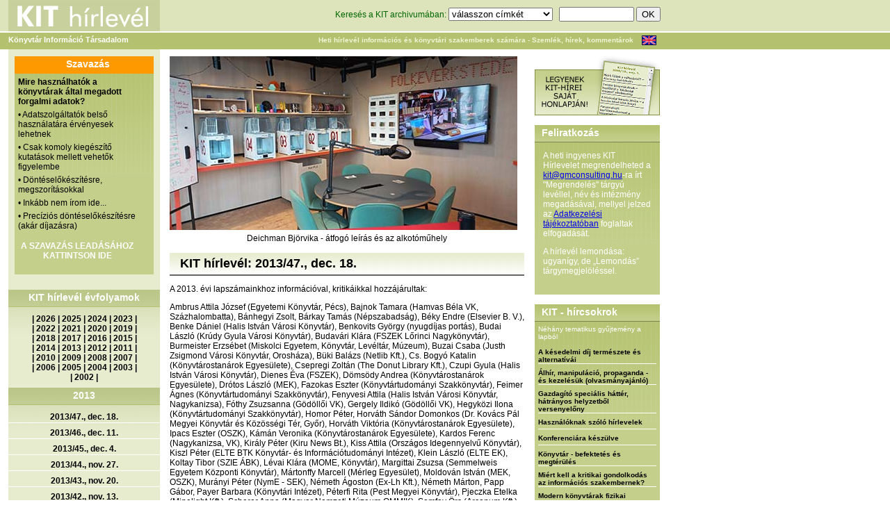

--- FILE ---
content_type: text/html; charset=utf-8
request_url: http://kithirlevel.hu/index.php?oldal=kithir&kithirev=2013
body_size: 50733
content:
<!DOCTYPE html PUBLIC "-//W3C//DTD XHTML 1.0 Transitional//EN" "http://www.w3.org/TR/xhtml1/DTD/xhtml1-transitional.dtd">
<html xmlns="http://www.w3.org/1999/xhtml">
<head>
<meta http-equiv="Content-Type" content="text/html; charset=utf-8" />
<title>KIT Hírlevél 2013/47., dec. 18.</title>
<script src="scripts/scripts.js" type="text/javascript" language="JavaScript"></script>
<script src="scripts/AC_RunActiveContent.js" type="text/javascript" language="JavaScript"></script>
<script type="text/javascript" src="library/jquery/jquery.js"></script>
<link rel="stylesheet" href="../stilus/stilus.css" />
<link rel="stylesheet" href="../stilus/hasznos.css" />
<link rel="stylesheet" href="../stilus/menu_allo.css" />
<link rel="stylesheet" href="../stilus/menu_fekvo.css" />
<link rel="stylesheet" href="stilus/stilus.css" />
<link rel="stylesheet" href="stilus/hasznos.css" />
<link rel="stylesheet" href="stilus/menu_allo.css" />
<link rel="stylesheet" href="stilus/menu_fekvo.css" />
<meta name="keywords" content="könyvtár, információ, könyvtárvezetés, menedzsment, információs szolgáltatás, GM Info Consulting Kft., library, library management, bibliothek, tervezés, szervezés, vezetés, irányítás, bibliotéka" />
<meta name="description" content="A KIT hírlevél céljai: az információs és könyvtári szakmán belüli horizontális kommunikáció katalizálása, többszempontú és szokatlan szakmai megközelítések felkarolása, a szakmák közötti technológia- és gondolattranszfer erősítése. 2002-től kiadja a GM Consulting. Tulajdonos: Mikulás Gábor" />
<link href="favicon.ico" rel="sortcut icon" />
<link rel="stylesheet" href="stilus/stilus-uj.css" />
</head>

<body>
<table width="950" border="0" cellspacing="0" cellpadding="0"><tr><td>
<div class="fejlec1">
  <div class="logo"><a href="index.php"><img src="../stilus/kithirlevel.gif" width="218" height="45" border="0" alt="KIT hírlevél logo" /></a></div>
  <div class="kereso">
    <form id="kereses" name="kereses" method="get" action="index.php?oldal=kereses" style="margin:0px;">
    <input name="oldal" type="hidden" value="kereses" />
    <input name="funkcio" type="hidden" value="kereses" />
	Keresés a KIT archivumában: <select name="cimke" style="width:150px;">
<option label="válasszon címkét" value="0">válasszon címkét</option>
<option label="*" value="269">*</option>
<option label="A Művelődés Háza és Könyvtár, Sárospatak" value="821">A Művelődés Háza és Könyvtár, Sárospatak</option>
<option label="Aarhus University Library" value="877">Aarhus University Library</option>
<option label="Abonyi Lajos Művelődési Ház, Könyvtár és Múzeumi Kiállítóhely, Abony" value="443">Abonyi Lajos Művelődési Ház, Könyvtár és Múzeumi Kiállítóhely, Abony</option>
<option label="adatbázis készítése" value="28">adatbázis készítése</option>
<option label="adatbázis, elektronikus adatok elérése" value="13">adatbázis, elektronikus adatok elérése</option>
<option label="adatgazdálkodás, CRM" value="167">adatgazdálkodás, CRM</option>
<option label="adattárolás" value="251">adattárolás</option>
<option label="Addison Public Library" value="847">Addison Public Library</option>
<option label="adomány(ozó), szponzor" value="116">adomány(ozó), szponzor</option>
<option label="Ady Endre Könyvtár, Hatvan" value="513">Ady Endre Könyvtár, Hatvan</option>
<option label="Ady Endre Kulturális Központ és Könyvtár, Nyergesújfalu" value="939">Ady Endre Kulturális Központ és Könyvtár, Nyergesújfalu</option>
<option label="Ady Endre Városi Könyvtár, Baja" value="347">Ady Endre Városi Könyvtár, Baja</option>
<option label="Afganisztán" value="878">Afganisztán</option>
<option label="akadálymentesítés - fizikai (2023.02-)" value="904">akadálymentesítés - fizikai (2023.02-)</option>
<option label="akadálymentesítés - informatikai (2023.02-)" value="905">akadálymentesítés - informatikai (2023.02-)</option>
<option label="Alesundsbiblioteka. Alesund" value="1013">Alesundsbiblioteka. Alesund</option>
<option label="Algyői Könyvtár" value="518">Algyői Könyvtár</option>
<option label="alkalmazás, szoftver" value="250">alkalmazás, szoftver</option>
<option label="alkotói tér, makerspace (2023.03-)" value="908">alkotói tér, makerspace (2023.03-)</option>
<option label="Allen County Public Library" value="846">Allen County Public Library</option>
<option label="állománygazdálkodás" value="44">állománygazdálkodás</option>
<option label="állományvédelem (és -károsodás)" value="201">állományvédelem (és -károsodás)</option>
<option label="álruhás vásárló, mystery shopping" value="204">álruhás vásárló, mystery shopping</option>
<option label="Alternatív Közgazdasági Gimnázium könyvtára, Budapest" value="644">Alternatív Közgazdasági Gimnázium könyvtára, Budapest</option>
<option label="analógia" value="17">analógia</option>
<option label="Andrássy Egyetem Könyvtára, Budapest" value="348">Andrássy Egyetem Könyvtára, Budapest</option>
<option label="Angyal István Művelődési Ház, Közösségi Színtér és Könyvtár, Magyarbánhegyes" value="993">Angyal István Művelődési Ház, Közösségi Színtér és Könyvtár, Magyarbánhegyes</option>
<option label="Ann Arbor District Library, Michigan" value="896">Ann Arbor District Library, Michigan</option>
<option label="Anythink Libraries" value="640">Anythink Libraries</option>
<option label="Apor Vilmos Katolikus Főiskola Könyvtára" value="526">Apor Vilmos Katolikus Főiskola Könyvtára</option>
<option label="Aranybulla Könyvtár, Székesfehérvár" value="737">Aranybulla Könyvtár, Székesfehérvár</option>
<option label="Arcanum Adatbázis Kft." value="416">Arcanum Adatbázis Kft.</option>
<option label="archiválás, megőrzés" value="88">archiválás, megőrzés</option>
<option label="arculat (magunkról mutatott kép)" value="153">arculat (magunkról mutatott kép)</option>
<option label="Argentína" value="267">Argentína</option>
<option label="Arizona State University Library" value="694">Arizona State University Library</option>
<option label="Athens-Clarke County Library, Athens" value="501">Athens-Clarke County Library, Athens</option>
<option label="Atlanta-Fulton Public Library System, Atlanta " value="455">Atlanta-Fulton Public Library System, Atlanta </option>
<option label="átszervezés, racionalizálás" value="89">átszervezés, racionalizálás</option>
<option label="Ausztrália" value="79">Ausztrália</option>
<option label="Ausztria" value="77">Ausztria</option>
<option label="Badische Landesbibliothek" value="912">Badische Landesbibliothek</option>
<option label="Balassi Bálint Megyei Könyvtár, Salgótarján" value="446">Balassi Bálint Megyei Könyvtár, Salgótarján</option>
<option label="Balassi Bálint Művelődési Ház és Könyvtár, Jánossomorja" value="999">Balassi Bálint Művelődési Ház és Könyvtár, Jánossomorja</option>
<option label="Balatoni Regionális Kutatóintézet Könyvtár és Kálmán Imre Emlékház, Siófok" value="293">Balatoni Regionális Kutatóintézet Könyvtár és Kálmán Imre Emlékház, Siófok</option>
<option label="Balázs József Városi Könyvtár, Vásárosnamény" value="341">Balázs József Városi Könyvtár, Vásárosnamény</option>
<option label="Baltimore County Public Library" value="690">Baltimore County Public Library</option>
<option label="Baracs Község Könyvtára" value="410">Baracs Község Könyvtára</option>
<option label="Báró Wesselényi Miklós Városi Könyvtár, Kézdivsárhely" value="336">Báró Wesselényi Miklós Városi Könyvtár, Kézdivsárhely</option>
<option label="Batthyáneum, Gyulafehérvár" value="922">Batthyáneum, Gyulafehérvár</option>
<option label="Bayerische Staatsbibliothek, München" value="610">Bayerische Staatsbibliothek, München</option>
<option label="beépített könyvtáros" value="233">beépített könyvtáros</option>
<option label="befogadás kultúra (2017.04-)" value="280">befogadás kultúra (2017.04-)</option>
<option label="Beijing Library" value="1011">Beijing Library</option>
<option label="Békefi Antal Városi Könyvtár, Művelődési Ház és Stúdió KB, Zirc" value="696">Békefi Antal Városi Könyvtár, Művelődési Ház és Stúdió KB, Zirc</option>
<option label="Békés Megyei Tudásház és Könyvtár, Békéscsaba" value="295">Békés Megyei Tudásház és Könyvtár, Békéscsaba</option>
<option label="Békés Városi Püski Sándor Könyvtár" value="697">Békés Városi Püski Sándor Könyvtár</option>
<option label="Békéssámson Könyvtár, Információs és Közösségi Hely" value="733">Békéssámson Könyvtár, Információs és Közösségi Hely</option>
<option label="Belarusz" value="701">Belarusz</option>
<option label="Belgium" value="277">Belgium</option>
<option label="Beregszászi Járási Központi Könyvtár" value="1007">Beregszászi Járási Központi Könyvtár</option>
<option label="berendezés, eszköz, bútor" value="131">berendezés, eszköz, bútor</option>
<option label="Béri Balogh Ádám Műv. Ház és Könyvtár, Fadd" value="315">Béri Balogh Ádám Műv. Ház és Könyvtár, Fadd</option>
<option label="Bertók László Városi Könyvtár, Nagyatád" value="885">Bertók László Városi Könyvtár, Nagyatád</option>
<option label="Berzsenyi Dániel Könyvtár, Szombathely" value="299">Berzsenyi Dániel Könyvtár, Szombathely</option>
<option label="Berzsenyi Dániel Városi Könyvtár, Marcali" value="461">Berzsenyi Dániel Városi Könyvtár, Marcali</option>
<option label="beszállítói kapcsolatok" value="59">beszállítói kapcsolatok</option>
<option label="Bethlehem Public Library" value="732">Bethlehem Public Library</option>
<option label="bibliometria" value="178">bibliometria</option>
<option label="Biblioteca Apostolica Vaticana" value="405">Biblioteca Apostolica Vaticana</option>
<option label="Biblioteca Civica Bertoliana, Vicenza" value="951">Biblioteca Civica Bertoliana, Vicenza</option>
<option label="Biblioteca Civica di Padova" value="957">Biblioteca Civica di Padova</option>
<option label="Biblioteca Comunale di Cittadella" value="958">Biblioteca Comunale di Cittadella</option>
<option label="Biblioteca de Catalunya" value="984">Biblioteca de Catalunya</option>
<option label="Biblioteca Gabriel García Márquez, Barcelona" value="968">Biblioteca Gabriel García Márquez, Barcelona</option>
<option label="Biblioteca Judeteana Astra Sibiu" value="712">Biblioteca Judeteana Astra Sibiu</option>
<option label="Biblioteca Judeteana Gheorghe Sincai, Oradea, Nagyvárad" value="722">Biblioteca Judeteana Gheorghe Sincai, Oradea, Nagyvárad</option>
<option label="Biblioteca Judeteană 'Alexandru D. Xenopol', Arad" value="512">Biblioteca Judeteană 'Alexandru D. Xenopol', Arad</option>
<option label="Biblioteca Nationala a Republicii Moldova, Chisinău" value="857">Biblioteca Nationala a Republicii Moldova, Chisinău</option>
<option label="Biblioteca Naţională a României" value="923">Biblioteca Naţională a României</option>
<option label="Biblioteca Pública Municipal &quot;Rosalía de Castro&quot; de Arzúa" value="607">Biblioteca Pública Municipal &quot;Rosalía de Castro&quot; de Arzúa</option>
<option label="BiblioTech, Bexar County Digital Library" value="472">BiblioTech, Bexar County Digital Library</option>
<option label="Bibliotecii Judetene 'Petre Dulfu', Maramures" value="738">Bibliotecii Judetene 'Petre Dulfu', Maramures</option>
<option label="Biblioteka Publiczna m. st. Warszawy, Varsó" value="1024">Biblioteka Publiczna m. st. Warszawy, Varsó</option>
<option label="Biblioteka Uniwersytecka w Poznaniu" value="965">Biblioteka Uniwersytecka w Poznaniu</option>
<option label="Biblioteka Uniwersytecka w Warszawie" value="727">Biblioteka Uniwersytecka w Warszawie</option>
<option label="Biblioteken i Kungsbacka" value="1033">Biblioteken i Kungsbacka</option>
<option label="Biblioteken i Malmö" value="948">Biblioteken i Malmö</option>
<option label="biblioterápia" value="205">biblioterápia</option>
<option label="Bibliotheek - Forum Groningen" value="622">Bibliotheek - Forum Groningen</option>
<option label="Bibliotheek Borne" value="1029">Bibliotheek Borne</option>
<option label="Bibliotheek de Krook, Ghent" value="777">Bibliotheek de Krook, Ghent</option>
<option label="Bibliotheek Den Bosch" value="480">Bibliotheek Den Bosch</option>
<option label="Bibliotheek Den Haag" value="647">Bibliotheek Den Haag</option>
<option label="Bibliotheek Deventer" value="343">Bibliotheek Deventer</option>
<option label="Bibliotheek Gelderland Zuid, Nijmegen" value="670">Bibliotheek Gelderland Zuid, Nijmegen</option>
<option label="Bibliotheek Hoogeveen, Zwolle" value="479">Bibliotheek Hoogeveen, Zwolle</option>
<option label="Bibliotheek Nijkerk" value="721">Bibliotheek Nijkerk</option>
<option label="Bibliotheek Salland, locatie Olst" value="454">Bibliotheek Salland, locatie Olst</option>
<option label="Bibliotheek Sint-Jans-Molenbeek, Brussels" value="769">Bibliotheek Sint-Jans-Molenbeek, Brussels</option>
<option label="Bibliotheek Turnhout" value="944">Bibliotheek Turnhout</option>
<option label="Bibliotheek Twente, Hengelo" value="1037">Bibliotheek Twente, Hengelo</option>
<option label="Bibliotheek Universiteit van Amsterdam" value="1034">Bibliotheek Universiteit van Amsterdam</option>
<option label="Bibliotheek Utrecht" value="942">Bibliotheek Utrecht</option>
<option label="Bibliotheek Zuthpen" value="420">Bibliotheek Zuthpen</option>
<option label="Bibliothek der Hansestadt Lübeck" value="925">Bibliothek der Hansestadt Lübeck</option>
<option label="Bibliothek Spiez" value="591">Bibliothek Spiez</option>
<option label="Bibliothéque communale de Namur" value="468">Bibliothéque communale de Namur</option>
<option label="Bibliotheque nationale de France, Paris" value="740">Bibliotheque nationale de France, Paris</option>
<option label="Bibliotheque nationale du Luxembourg" value="612">Bibliotheque nationale du Luxembourg</option>
<option label="Bibliothéque royale de Belgique, Bruxelles" value="453">Bibliothéque royale de Belgique, Bruxelles</option>
<option label="Bibliothéque Václav Havel, Paris" value="361">Bibliothéque Václav Havel, Paris</option>
<option label="Bibliotheques de la Ville de Bruxelles" value="966">Bibliotheques de la Ville de Bruxelles</option>
<option label="Bibliotheques de Montréal" value="411">Bibliotheques de Montréal</option>
<option label="Bibliotheques de Reims" value="983">Bibliotheques de Reims</option>
<option label="Bibliothéques Montreal" value="329">Bibliothéques Montreal</option>
<option label="Birmingham Public Library" value="972">Birmingham Public Library</option>
<option label="biztonság, védelem" value="177">biztonság, védelem</option>
<option label="blog, mikroblog, fórum" value="208">blog, mikroblog, fórum</option>
<option label="Bloomsburg Public Library" value="870">Bloomsburg Public Library</option>
<option label="BME Országos Műszaki Inf. Központ és Könyvtár" value="373">BME Országos Műszaki Inf. Központ és Könyvtár</option>
<option label="Bod Péter Megyei Könyvtár, Sepsiszentgyörgy" value="337">Bod Péter Megyei Könyvtár, Sepsiszentgyörgy</option>
<option label="Bodleian Library, Oxford" value="397">Bodleian Library, Oxford</option>
<option label="Boston Public Library" value="678">Boston Public Library</option>
<option label="Bosznia-Hercegovina" value="260">Bosznia-Hercegovina</option>
<option label="Boulder Public Library" value="681">Boulder Public Library</option>
<option label="Bowling Green State University Library" value="601">Bowling Green State University Library</option>
<option label="börtönkönyvtár" value="163">börtönkönyvtár</option>
<option label="Brampton Library, Ontario" value="774">Brampton Library, Ontario</option>
<option label="Brazília" value="262">Brazília</option>
<option label="British Library, London" value="401">British Library, London</option>
<option label="Bródy Sándor Megyei Könyvtár, Eger" value="467">Bródy Sándor Megyei Könyvtár, Eger</option>
<option label="Brooklyn Public Library, New York" value="685">Brooklyn Public Library, New York</option>
<option label="Brusselse Bibliotheken" value="1004">Brusselse Bibliotheken</option>
<option label="Bryant &amp; Stratton College's Library, NY" value="947">Bryant &amp; Stratton College's Library, NY</option>
<option label="Budapest Főváros Levéltára" value="415">Budapest Főváros Levéltára</option>
<option label="Budapesti Corvinus Egyetem Egyetemi Könyvtár" value="322">Budapesti Corvinus Egyetem Egyetemi Könyvtár</option>
<option label="Budapesti Gazdasági Egyetem Könyvtára" value="977">Budapesti Gazdasági Egyetem Könyvtára</option>
<option label="Bulgária" value="285">Bulgária</option>
<option label="Burundi" value="996">Burundi</option>
<option label="Büchereizentrale Schleswig-Holstein" value="489">Büchereizentrale Schleswig-Holstein</option>
<option label="Bücherhallen Hamburg" value="776">Bücherhallen Hamburg</option>
<option label="Calgary Public Library" value="714">Calgary Public Library</option>
<option label="Calgary University, Libraries and Cultural Resources" value="386">Calgary University, Libraries and Cultural Resources</option>
<option label="California State University San Marcos Library" value="820">California State University San Marcos Library</option>
<option label="Cambridge Public Library" value="556">Cambridge Public Library</option>
<option label="Cambridge University Library" value="554">Cambridge University Library</option>
<option label="Campbell County Public Library" value="794">Campbell County Public Library</option>
<option label="Carol Davila University of Medicine and Pharmacy, Bucharest" value="288">Carol Davila University of Medicine and Pharmacy, Bucharest</option>
<option label="Ceglédi Városi Könyvtár" value="469">Ceglédi Városi Könyvtár</option>
<option label="Central European Library, Budapest" value="456">Central European Library, Budapest</option>
<option label="Central Library, Helsinki" value="388">Central Library, Helsinki</option>
<option label="cenzúra, könyvbetiltás" value="214">cenzúra, könyvbetiltás</option>
<option label="Charles Sturt University Library, Australia" value="1009">Charles Sturt University Library, Australia</option>
<option label="Charleston County Public library" value="782">Charleston County Public library</option>
<option label="Charlotte Mecklenburg Library" value="616">Charlotte Mecklenburg Library</option>
<option label="Chattanooga Public Library" value="555">Chattanooga Public Library</option>
<option label="Chicago Public Library" value="625">Chicago Public Library</option>
<option label="Chicago State University, Library and Instruction Services" value="654">Chicago State University, Library and Instruction Services</option>
<option label="Chula Vista Public Library" value="552">Chula Vista Public Library</option>
<option label="City University of New York Libraries" value="760">City University of New York Libraries</option>
<option label="Claremont College Library" value="632">Claremont College Library</option>
<option label="Colorado State University Libraries" value="786">Colorado State University Libraries</option>
<option label="Columbia University Library" value="586">Columbia University Library</option>
<option label="Columbus Metropolitan Library" value="795">Columbus Metropolitan Library</option>
<option label="Copper Queen Library, Bisbee" value="599">Copper Queen Library, Bisbee</option>
<option label="Coronado Public Library" value="730">Coronado Public Library</option>
<option label="Csanádpalotai Városi Könyvtár" value="594">Csanádpalotai Városi Könyvtár</option>
<option label="Csehország" value="166">Csehország</option>
<option label="cselekvésképtelenség" value="135">cselekvésképtelenség</option>
<option label="Csemegi Károly Könyvtár és Információs Központ, Csongrád" value="413">Csemegi Károly Könyvtár és Információs Központ, Csongrád</option>
<option label="Csorba Győző Könyvtár, Pécs" value="292">Csorba Győző Könyvtár, Pécs</option>
<option label="Csuka Zoltán Városi Könyvtár, Érd" value="830">Csuka Zoltán Városi Könyvtár, Érd</option>
<option label="Csurgó Városi Könyvtár és Információs Központ" value="380">Csurgó Városi Könyvtár és Információs Központ</option>
<option label="Cumberland University, Vise Library" value="464">Cumberland University, Vise Library</option>
<option label="Dakota County Library" value="559">Dakota County Library</option>
<option label="Dallas Public Library" value="570">Dallas Public Library</option>
<option label="Dánia" value="243">Dánia</option>
<option label="Dankó Pista Művelődési Ház és Könyvtár" value="691">Dankó Pista Művelődési Ház és Könyvtár</option>
<option label="Dankó Pista Művelődési Ház és Könyvtár, Szatymaz" value="692">Dankó Pista Művelődési Ház és Könyvtár, Szatymaz</option>
<option label="Dansk Centralbibliotek for Sydslesvig, Flensburg / Flensborg" value="805">Dansk Centralbibliotek for Sydslesvig, Flensburg / Flensborg</option>
<option label="Dartmouth College Library" value="809">Dartmouth College Library</option>
<option label="de bblthk - Bibliotheek Wageningen" value="814">de bblthk - Bibliotheek Wageningen</option>
<option label="De Nieuwe Bibliotheek, Almere" value="991">De Nieuwe Bibliotheek, Almere</option>
<option label="Deák Ferenc Megyei és V. Könyvtár, Zalaegerszeg" value="335">Deák Ferenc Megyei és V. Könyvtár, Zalaegerszeg</option>
<option label="Debreceni Egyetem Egyetemi és Nemzeti Könyvtár" value="311">Debreceni Egyetem Egyetemi és Nemzeti Könyvtár</option>
<option label="Debreceni Református Kollégium Nagykönyvtára" value="941">Debreceni Református Kollégium Nagykönyvtára</option>
<option label="Dégi Festetics Művelődési Ház és Könyvtár" value="748">Dégi Festetics Művelődési Ház és Könyvtár</option>
<option label="Deichmanske bibliotek, Biblio Töyen, Oslo " value="499">Deichmanske bibliotek, Biblio Töyen, Oslo </option>
<option label="Deichmanske bibliotek, Björvika, Oslo" value="1022">Deichmanske bibliotek, Björvika, Oslo</option>
<option label="Deichmanske bibliotek, Furuset bibliotek og aktivitetshus, Oslo" value="1026">Deichmanske bibliotek, Furuset bibliotek og aktivitetshus, Oslo</option>
<option label="Deichmanske bibliotek, Holmlia, Oslo" value="1027">Deichmanske bibliotek, Holmlia, Oslo</option>
<option label="Deichmanske bibliotek, Oslo" value="629">Deichmanske bibliotek, Oslo</option>
<option label="Deichmanske bibliotek, Stovner, Oslo" value="1040">Deichmanske bibliotek, Stovner, Oslo</option>
<option label="Dél-Afrika" value="252">Dél-Afrika</option>
<option label="Dél-Korea" value="235">Dél-Korea</option>
<option label="Denver Public Library" value="497">Denver Public Library</option>
<option label="Dérczy Ferenc Könyvtár és Közösségi Ház, Kondoros" value="745">Dérczy Ferenc Könyvtár és Közösségi Ház, Kondoros</option>
<option label="Derecske Városi Művelődési Ház és Könyvtár" value="1000">Derecske Városi Művelődési Ház és Könyvtár</option>
<option label="Deschutes Public Library" value="705">Deschutes Public Library</option>
<option label="Det Kongelige Bibliotek, Koppenhága" value="853">Det Kongelige Bibliotek, Koppenhága</option>
<option label="Detroit Public Library" value="1008">Detroit Public Library</option>
<option label="Deutsche Nationalbibliothek, Leipzig, Frankfurt/M." value="362">Deutsche Nationalbibliothek, Leipzig, Frankfurt/M.</option>
<option label="Devecseri Városi Könyvtár és Művelődési Ház" value="317">Devecseri Városi Könyvtár és Művelődési Ház</option>
<option label="digitális (elektronikus) könyvtár" value="175">digitális (elektronikus) könyvtár</option>
<option label="digitális dokumentumok" value="108">digitális dokumentumok</option>
<option label="Digitális Világkönyvtár - World Digital Library" value="395">Digitális Világkönyvtár - World Digital Library</option>
<option label="digitalizálás (folyamat, technika)" value="94">digitalizálás (folyamat, technika)</option>
<option label="District of Columbia Public Library Washington D.C." value="967">District of Columbia Public Library Washington D.C.</option>
<option label="DOKK1, Aarhus" value="686">DOKK1, Aarhus</option>
<option label="dokumentumfeldolgozás" value="21">dokumentumfeldolgozás</option>
<option label="dr. Kovács Pál Megyei Könyvtár és Közösségi Tér, Győr" value="351">dr. Kovács Pál Megyei Könyvtár és Közösségi Tér, Győr</option>
<option label="Dr. Papp József Városi Könyvtár és Művelődési Otthon, Tiszecsege" value="767">Dr. Papp József Városi Könyvtár és Művelődési Otthon, Tiszecsege</option>
<option label="Dubai" value="978">Dubai</option>
<option label="Dunaföldvári Művelődési Központ és Könyvtár" value="604">Dunaföldvári Művelődési Központ és Könyvtár</option>
<option label="Dunaszerdahelyi Csallóközi Könyvtár" value="874">Dunaszerdahelyi Csallóközi Könyvtár</option>
<option label="Dunaújvárosi Egyetem Könyvtár és Információs Központ" value="527">Dunaújvárosi Egyetem Könyvtár és Információs Központ</option>
<option label="e-book on demand, EOD" value="216">e-book on demand, EOD</option>
<option label="e-könyv" value="221">e-könyv</option>
<option label="e-könyv olvasó, más mobil eszközök" value="136">e-könyv olvasó, más mobil eszközök</option>
<option label="Edinborough Libraries" value="431">Edinborough Libraries</option>
<option label="egészségügy (munka-)" value="68">egészségügy (munka-)</option>
<option label="Egressy Béni Városi Könyvtár, Kazincbarcika" value="606">Egressy Béni Városi Könyvtár, Kazincbarcika</option>
<option label="egyéb, nem könyvtári (információ)szolg. szerv." value="96">egyéb, nem könyvtári (információ)szolg. szerv.</option>
<option label="Egyesült Arab Emírségek (2017.10-)" value="284">Egyesült Arab Emírségek (2017.10-)</option>
<option label="Egyiptom" value="226">Egyiptom</option>
<option label="együttműködés más könyvtárakkal" value="45">együttműködés más könyvtárakkal</option>
<option label="együttműködés nem könyvtárakkal" value="156">együttműködés nem könyvtárakkal</option>
<option label="elismerés" value="70">elismerés</option>
<option label="ELTE Egyetemi Könyvtár és Levéltár, Budapest" value="297">ELTE Egyetemi Könyvtár és Levéltár, Budapest</option>
<option label="emberi minőség" value="157">emberi minőség</option>
<option label="Eötvös József Művelődési Ház és Könyvtár, Ercsi" value="960">Eötvös József Művelődési Ház és Könyvtár, Ercsi</option>
<option label="Eötvös Károly Könyvtár, Veszprém" value="339">Eötvös Károly Könyvtár, Veszprém</option>
<option label="ERSTE Stiftung Bibliothek, Bécs" value="1028">ERSTE Stiftung Bibliothek, Bécs</option>
<option label="esélyegyenlőség (2025.09.-)" value="1023">esélyegyenlőség (2025.09.-)</option>
<option label="Esterházy Péter és Gitta Könyvtár" value="832">Esterházy Péter és Gitta Könyvtár</option>
<option label="Eszterházy Károly Egyetem Tittel Pál Könyvtár" value="528">Eszterházy Károly Egyetem Tittel Pál Könyvtár</option>
<option label="Észtország (2014,10-től)" value="265">Észtország (2014,10-től)</option>
<option label="ETH-Bibliothek, Zürich" value="409">ETH-Bibliothek, Zürich</option>
<option label="etika, fegyelmi kérdések" value="64">etika, fegyelmi kérdések</option>
<option label="Europa-Universitaet Viadrina Universitätsbibliothek, Frankfurt am O." value="806">Europa-Universitaet Viadrina Universitätsbibliothek, Frankfurt am O.</option>
<option label="European Parliament library" value="986">European Parliament library</option>
<option label="EX LIBRIS Könyvtár" value="876">EX LIBRIS Könyvtár</option>
<option label="fájlcserélő hálózat, torrent" value="222">fájlcserélő hálózat, torrent</option>
<option label="Fáklya Művelődési Ház és Könyvtár, Letenye" value="382">Fáklya Művelődési Ház és Könyvtár, Letenye</option>
<option label="Faluház és Könyvtár, Tabd" value="881">Faluház és Könyvtár, Tabd</option>
<option label="Faulkner County Arkansas Public Libraries" value="844">Faulkner County Arkansas Public Libraries</option>
<option label="Fegyir Potusnyák Kárpátaljai Megyei Tudományos Könyvtár" value="1003">Fegyir Potusnyák Kárpátaljai Megyei Tudományos Könyvtár</option>
<option label="Fejér György Városi Könyvtár" value="1015">Fejér György Városi Könyvtár</option>
<option label="Fekete István Könyvtár és Művelődési Ház, Tiszanána" value="742">Fekete István Könyvtár és Művelődési Ház, Tiszanána</option>
<option label="Felix G. Woodward Library, Austin" value="693">Felix G. Woodward Library, Austin</option>
<option label="felmérés" value="15">felmérés</option>
<option label="felolvasás, mesélés" value="230">felolvasás, mesélés</option>
<option label="felsőoktatási könyvtár, szakkönyvtár" value="6">felsőoktatási könyvtár, szakkönyvtár</option>
<option label="fenntartó" value="126">fenntartó</option>
<option label="Ferguson Library, CT" value="384">Ferguson Library, CT</option>
<option label="film- videó- és képszolgáltatás" value="99">film- videó- és képszolgáltatás</option>
<option label="Finnország" value="244">Finnország</option>
<option label="Fisk University Library" value="822">Fisk University Library</option>
<option label="fizetés" value="69">fizetés</option>
<option label="FlevoMeer Biblioteek, Lelystad" value="992">FlevoMeer Biblioteek, Lelystad</option>
<option label="Florida State University Libraries" value="875">Florida State University Libraries</option>
<option label="Fort Vancouver Regional Libraries" value="683">Fort Vancouver Regional Libraries</option>
<option label="Foster Library, Victoria" value="638">Foster Library, Victoria</option>
<option label="Főegyházmegyei Könyvtár, Eger" value="506">Főegyházmegyei Könyvtár, Eger</option>
<option label="Földeáki Művelődési Ház és Könyvtár" value="517">Földeáki Művelődési Ház és Könyvtár</option>
<option label="Földi István Könyvtár és Helytörténeti Gyűjtemény, Dombóvár" value="369">Földi István Könyvtár és Helytörténeti Gyűjtemény, Dombóvár</option>
<option label="Földi János Könyvtár, Hajdúhadház" value="1035">Földi János Könyvtár, Hajdúhadház</option>
<option label="Fővárosi Szabó Ervin Könyvtár, Budapest" value="300">Fővárosi Szabó Ervin Könyvtár, Budapest</option>
<option label="Franciaország" value="80">Franciaország</option>
<option label="Free Library of Philadelphia" value="402">Free Library of Philadelphia</option>
<option label="Freie Universität Berlin, Philologosche Bibliothek" value="698">Freie Universität Berlin, Philologosche Bibliothek</option>
<option label="Frisco Public Library" value="658">Frisco Public Library</option>
<option label="Gainsborough Community Library, Suffolk Library" value="889">Gainsborough Community Library, Suffolk Library</option>
<option label="Galántai Könyvtár" value="707">Galántai Könyvtár</option>
<option label="Gárdonyi Géza Művelődési Ház és Könyvtár, Székesfehérvár" value="659">Gárdonyi Géza Művelődési Ház és Könyvtár, Székesfehérvár</option>
<option label="Gárdonyi Géza Városi Könyvtár" value="563">Gárdonyi Géza Városi Könyvtár</option>
<option label="Garnavillo Public Library, Iowa" value="900">Garnavillo Public Library, Iowa</option>
<option label="Gáthy Zoltán Városi Könyvtár, Dorog" value="304">Gáthy Zoltán Városi Könyvtár, Dorog</option>
<option label="Gávavencsellői Művelődési Ház és Községi Könyvtár" value="619">Gávavencsellői Művelődési Ház és Községi Könyvtár</option>
<option label="Gemerská knižnica Pavla Dobšinského v Rožňave" value="952">Gemerská knižnica Pavla Dobšinského v Rožňave</option>
<option label="gender, társadalmi nem (2017.06-)" value="282">gender, társadalmi nem (2017.06-)</option>
<option label="Georgia Southern University Libraries " value="812">Georgia Southern University Libraries </option>
<option label="Georgia State University Library" value="950">Georgia State University Library</option>
<option label="gép, technikai eszköz" value="27">gép, technikai eszköz</option>
<option label="Gleeson Library, University of San Francisco" value="780">Gleeson Library, University of San Francisco</option>
<option label="glossza" value="165">glossza</option>
<option label="Goethe-Intézet Könyvtára, Budapest" value="560">Goethe-Intézet Könyvtára, Budapest</option>
<option label="Gödöllői Városi Könyvtár és Információs központ" value="452">Gödöllői Városi Könyvtár és Információs központ</option>
<option label="Görögország" value="275">Görögország</option>
<option label="Göteborgs största bibliotek" value="1014">Göteborgs största bibliotek</option>
<option label="Gradska Biblioteka u Novom Sadu" value="770">Gradska Biblioteka u Novom Sadu</option>
<option label="Greensboro University Library, North Carolina" value="408">Greensboro University Library, North Carolina</option>
<option label="Gróf Bercsényi Zsuzsanna Városi Könyvtár, Budaörs" value="867">Gróf Bercsényi Zsuzsanna Városi Könyvtár, Budaörs</option>
<option label="Grúzia (2018.11-)" value="459">Grúzia (2018.11-)</option>
<option label="Guelph Public Library" value="842">Guelph Public Library</option>
<option label="Gwinnett County Public Library" value="398">Gwinnett County Public Library</option>
<option label="gyerek, fiatal használó" value="161">gyerek, fiatal használó</option>
<option label="gyerekkönyvtár" value="10">gyerekkönyvtár</option>
<option label="Gyergyai Albert Városi és Iskolai Könyvtár, Nagybajom" value="618">Gyergyai Albert Városi és Iskolai Könyvtár, Nagybajom</option>
<option label="Gyergyószentmiklósi Városi Könyvtár" value="558">Gyergyószentmiklósi Városi Könyvtár</option>
<option label="Gyulai Líviusz Városi Könyvtár, Barót" value="883">Gyulai Líviusz Városi Könyvtár, Barót</option>
<option label="Halifax Public Libraries" value="547">Halifax Public Libraries</option>
<option label="Halis István Városi Könyvtár, Nagykanizsa" value="290">Halis István Városi Könyvtár, Nagykanizsa</option>
<option label="Hamilton Public Library" value="886">Hamilton Public Library</option>
<option label="Hamvas Béla Pest Megyei Könyvtár, Szentendre" value="562">Hamvas Béla Pest Megyei Könyvtár, Szentendre</option>
<option label="Hamvas Béla Városi Könyvtár, Tiszaújváros" value="953">Hamvas Béla Városi Könyvtár, Tiszaújváros</option>
<option label="hangzóanyag- és zenei információszolgáltatás" value="9">hangzóanyag- és zenei információszolgáltatás</option>
<option label="Harvard University Library" value="585">Harvard University Library</option>
<option label="használati szám, arány" value="160">használati szám, arány</option>
<option label="használói élmény, UX, user experience (2020-)" value="646">használói élmény, UX, user experience (2020-)</option>
<option label="használói igény" value="123">használói igény</option>
<option label="használóképzés" value="154">használóképzés</option>
<option label="Határ Győző Városi Könyvtár, Gyomaendrőd" value="1030">Határ Győző Városi Könyvtár, Gyomaendrőd</option>
<option label="hatékonyság" value="48">hatékonyság</option>
<option label="Háttér Archívum és Könyvtár, Budapest" value="765">Háttér Archívum és Könyvtár, Budapest</option>
<option label="Haydn-Bibliothek Hainburg" value="1010">Haydn-Bibliothek Hainburg</option>
<option label="Helischer József Városi Könyvtár, Esztergom" value="433">Helischer József Városi Könyvtár, Esztergom</option>
<option label="Helsingborgs Stadsbibliotek" value="825">Helsingborgs Stadsbibliotek</option>
<option label="Helsinki University Library" value="310">Helsinki University Library</option>
<option label="helybenolvasás" value="41">helybenolvasás</option>
<option label="helyfüggő szolgáltatás" value="225">helyfüggő szolgáltatás</option>
<option label="helyismereti szolgáltatás" value="172">helyismereti szolgáltatás</option>
<option label="Henderson County Public Library, Kentucky" value="818">Henderson County Public Library, Kentucky</option>
<option label="Hennepin Public Library" value="399">Hennepin Public Library</option>
<option label="Henrico County Public Library" value="841">Henrico County Public Library</option>
<option label="Herning Bibliotekerne" value="583">Herning Bibliotekerne</option>
<option label="het Predikheren, Mechelen" value="994">het Predikheren, Mechelen</option>
<option label="hírlevél használóknak" value="200">hírlevél használóknak</option>
<option label="Hollandia" value="247">Hollandia</option>
<option label="Horvátország" value="169">Horvátország</option>
<option label="hozzáférés, nyitva tartás" value="184">hozzáférés, nyitva tartás</option>
<option label="HuB.Bibliotheek Kerkrade" value="414">HuB.Bibliotheek Kerkrade</option>
<option label="Humboldt State University Library" value="548">Humboldt State University Library</option>
<option label="humor" value="18">humor</option>
<option label="Hungaricana" value="403">Hungaricana</option>
<option label="Huszár Gál Városi Könyvtár, Mosonmagyaróvár" value="486">Huszár Gál Városi Könyvtár, Mosonmagyaróvár</option>
<option label="I.S. Bădescu Szilágy Megyei Könyvtár, Zilah" value="1006">I.S. Bădescu Szilágy Megyei Könyvtár, Zilah</option>
<option label="identitás" value="36">identitás</option>
<option label="idős használó" value="185">idős használó</option>
<option label="II. Rákóczi Ferenc Megyei és Városi Könyvtár, Miskolc" value="306">II. Rákóczi Ferenc Megyei és Városi Könyvtár, Miskolc</option>
<option label="Ikast-Brande Bibliotek" value="851">Ikast-Brande Bibliotek</option>
<option label="illegális tartalmak - szerzői jog" value="179">illegális tartalmak - szerzői jog</option>
<option label="imázs, rólunk alkotott kép" value="118">imázs, rólunk alkotott kép</option>
<option label="India" value="232">India</option>
<option label="Indonézia" value="1017">Indonézia</option>
<option label="információ (elmélet, politika)" value="139">információ (elmélet, politika)</option>
<option label="információ prezentálása" value="217">információ prezentálása</option>
<option label="információ szolgáltatása weben" value="155">információ szolgáltatása weben</option>
<option label="információ- és hírpiac" value="168">információ- és hírpiac</option>
<option label="információ-visszatartás" value="104">információ-visszatartás</option>
<option label="információforrás (tájékoztatáshoz)" value="16">információforrás (tájékoztatáshoz)</option>
<option label="információs írástudás" value="159">információs írástudás</option>
<option label="információs tanácsadó, információbróker" value="95">információs tanácsadó, információbróker</option>
<option label="informatikai fejlesztés, automatizálás" value="93">informatikai fejlesztés, automatizálás</option>
<option label="innováció, szolgáltatásfejlesztés" value="86">innováció, szolgáltatásfejlesztés</option>
<option label="interjú, riport" value="180">interjú, riport</option>
<option label="internet információforrásként általában" value="87">internet információforrásként általában</option>
<option label="Iowa City Public Library" value="511">Iowa City Public Library</option>
<option label="Iowa State University Library" value="751">Iowa State University Library</option>
<option label="Iparművészeti Múzeum Könyvtára, Budapest" value="354">Iparművészeti Múzeum Könyvtára, Budapest</option>
<option label="Ipolysági Városi Könyvtár" value="466">Ipolysági Városi Könyvtár</option>
<option label="Irak" value="266">Irak</option>
<option label="Irán" value="1016">Irán</option>
<option label="irányítás, mérés, szabályozás" value="51">irányítás, mérés, szabályozás</option>
<option label="Írország" value="248">Írország</option>
<option label="iskolai könyvtár" value="3">iskolai könyvtár</option>
<option label="Izland" value="271">Izland</option>
<option label="Izrael" value="195">Izrael</option>
<option label="Japán " value="78">Japán </option>
<option label="Jászapáti Városi Könyvtár és Művelődési Központ" value="739">Jászapáti Városi Könyvtár és Művelődési Központ</option>
<option label="Jászberényi Városi Könyvtár" value="406">Jászberényi Városi Könyvtár</option>
<option label="játék (2020-)" value="649">játék (2020-)</option>
<option label="játékosítás, gamifikáció (2019-)" value="493">játékosítás, gamifikáció (2019-)</option>
<option label="Jefferson County Public library" value="633">Jefferson County Public library</option>
<option label="Jim Lucas Checotah Public Library, Oklahoma" value="781">Jim Lucas Checotah Public Library, Oklahoma</option>
<option label="jog, külső szabályozás általában" value="207">jog, külső szabályozás általában</option>
<option label="John F. Kennedy Presidential Library and Museum, Boston" value="713">John F. Kennedy Presidential Library and Museum, Boston</option>
<option label="Jókai Mór Városi Könyvtár, Pápa" value="312">Jókai Mór Városi Könyvtár, Pápa</option>
<option label="József Attila ÁMK Könyvtára, Mezőhegyes" value="519">József Attila ÁMK Könyvtára, Mezőhegyes</option>
<option label="József Attila Könyvtár, Dunaújváros" value="355">József Attila Könyvtár, Dunaújváros</option>
<option label="József Attila Könyvtár, Magyarkanizsa" value="728">József Attila Könyvtár, Magyarkanizsa</option>
<option label="József Attila Könyvtár, Tatabánya" value="419">József Attila Könyvtár, Tatabánya</option>
<option label="József Attila Városi Könyvtár és Múzeum, Makó" value="342">József Attila Városi Könyvtár és Múzeum, Makó</option>
<option label="Justh Zsigmond Városi Könyvtár, Orosháza" value="441">Justh Zsigmond Városi Könyvtár, Orosháza</option>
<option label="Jyväskylän yliopiston kirjasto" value="872">Jyväskylän yliopiston kirjasto</option>
<option label="Kájoni János Megyei Könyvtár, Csíkszereda" value="296">Kájoni János Megyei Könyvtár, Csíkszereda</option>
<option label="Kalocsai Művelődési Központ és Könyvtár" value="442">Kalocsai Művelődési Központ és Könyvtár</option>
<option label="Kanada" value="189">Kanada</option>
<option label="Kansalliskirjasto, Helsinki" value="676">Kansalliskirjasto, Helsinki</option>
<option label="Kansas Public Library, Kansas City" value="779">Kansas Public Library, Kansas City</option>
<option label="Kansas University Libraries" value="549">Kansas University Libraries</option>
<option label="Kaposvári Egyetem Egyetemi Könyvtár" value="530">Kaposvári Egyetem Egyetemi Könyvtár</option>
<option label="Kapuvári Városi Könyvtár" value="873">Kapuvári Városi Könyvtár</option>
<option label="Károly Gáspár Református Egyetem, Török Pál Kari Könyvtár" value="525">Károly Gáspár Református Egyetem, Török Pál Kari Könyvtár</option>
<option label="katalógus, integrált könyvtári rendszer, IKR" value="23">katalógus, integrált könyvtári rendszer, IKR</option>
<option label="Katar" value="887">Katar</option>
<option label="Katona József Könyvtár, Kecskemét" value="325">Katona József Könyvtár, Kecskemét</option>
<option label="Katona Lajos Városi Könyvtár, Vác" value="783">Katona Lajos Városi Könyvtár, Vác</option>
<option label="Kent District Library" value="465">Kent District Library</option>
<option label="képregény" value="220">képregény</option>
<option label="Keresztély Gyula Városi Könyvtár, Bátaszék" value="687">Keresztély Gyula Városi Könyvtár, Bátaszék</option>
<option label="Kertész László Városi Könyvtár, Hajdúböszörmény" value="980">Kertész László Városi Könyvtár, Hajdúböszörmény</option>
<option label="kiadó(vállalat), kiadás" value="197">kiadó(vállalat), kiadás</option>
<option label="kiállítás" value="231">kiállítás</option>
<option label="Kína" value="254">Kína</option>
<option label="Kisteleki Ede Könyvtár, Kistelek" value="589">Kisteleki Ede Könyvtár, Kistelek</option>
<option label="kiszervezés, outsourcing" value="46">kiszervezés, outsourcing</option>
<option label="KIT-műhely, KIT-szekció" value="969">KIT-műhely, KIT-szekció</option>
<option label="kitelepülés, szolgáltatás könyvtáron kívül (2025.07-)" value="1020">kitelepülés, szolgáltatás könyvtáron kívül (2025.07-)</option>
<option label="kiterjesztett valóság, augmented reality, AR" value="218">kiterjesztett valóság, augmented reality, AR</option>
<option label="KMO Művelődési Ház és Könyvtár" value="1001">KMO Művelődési Ház és Könyvtár</option>
<option label="Knjižnica Lendava / Lendvai Könyvtár és Kulturális Központ" value="427">Knjižnica Lendava / Lendvai Könyvtár és Kulturális Központ</option>
<option label="Kobenhavns Biblioteker" value="749">Kobenhavns Biblioteker</option>
<option label="Kolumbia" value="627">Kolumbia</option>
<option label="Komló V. Önk. József Attila V. Könyvtár és Muzeális Gyűjt." value="326">Komló V. Önk. József Attila V. Könyvtár és Muzeális Gyűjt.</option>
<option label="Konecsni György Művelődési Központ, Tájház és Városi Könyvtár" value="837">Konecsni György Művelődési Központ, Tájház és Városi Könyvtár</option>
<option label="Koninklijke Bibliotheek, Den Hague" value="451">Koninklijke Bibliotheek, Den Hague</option>
<option label="Kovács Máté Városi Művelődési Központ és Könyvtár" value="890">Kovács Máté Városi Művelődési Központ és Könyvtár</option>
<option label="Kozármislenyi Művelődési Ház-Városi Könyvtár-Tájház, Kozármisleny" value="447">Kozármislenyi Művelődési Ház-Városi Könyvtár-Tájház, Kozármisleny</option>
<option label="Kozma Lajos Könyvtár, Bácsfeketehegy" value="425">Kozma Lajos Könyvtár, Bácsfeketehegy</option>
<option label="Kölcsey Ferenc Városi Könyvtár, Dunakeszi" value="945">Kölcsey Ferenc Városi Könyvtár, Dunakeszi</option>
<option label="kölcsönzés" value="106">kölcsönzés</option>
<option label="kölcsönzés, tárgyaké (2026.jan-)" value="1042">kölcsönzés, tárgyaké (2026.jan-)</option>
<option label="könnyített nyelv használata (2021-)" value="803">könnyített nyelv használata (2021-)</option>
<option label="könyv, papír alapú" value="47">könyv, papír alapú</option>
<option label="könyv- és dokumentumpiac" value="117">könyv- és dokumentumpiac</option>
<option label="könyv- és könyvtártörténet" value="121">könyv- és könyvtártörténet</option>
<option label="könyvek újrahasznosítása" value="223">könyvek újrahasznosítása</option>
<option label="Könyvtár, Információs és Közösségi Hely, Domoszló" value="929">Könyvtár, Információs és Közösségi Hely, Domoszló</option>
<option label="Könyvtár, Információs és Közösségi Hely, Örményes" value="458">Könyvtár, Információs és Közösségi Hely, Örményes</option>
<option label="Könyvtár, Információs és Közösségi Hely, Tiszasüly" value="648">Könyvtár, Információs és Közösségi Hely, Tiszasüly</option>
<option label="könyvtárépítés" value="26">könyvtárépítés</option>
<option label="könyvtárépület" value="170">könyvtárépület</option>
<option label="könyvtári díjak (2023.01-)" value="898">könyvtári díjak (2023.01-)</option>
<option label="Könyvtári Intézet, Budapest" value="665">Könyvtári Intézet, Budapest</option>
<option label="Könyvtári Intézet, Könyvtártudományi Szakkönyvtár" value="503">Könyvtári Intézet, Könyvtártudományi Szakkönyvtár</option>
<option label="könyvtári szolgáltatás megtérülése (2014.08-)" value="264">könyvtári szolgáltatás megtérülése (2014.08-)</option>
<option label="könyvtári tér, enteriőr" value="149">könyvtári tér, enteriőr</option>
<option label="könyvtári tevékenység alternatívája" value="187">könyvtári tevékenység alternatívája</option>
<option label="Könyvtári, Információs és Közösségi Hely, Gyékényes" value="895">Könyvtári, Információs és Közösségi Hely, Gyékényes</option>
<option label="Könyvtári, Információs és Közösségi Hely, Maroslele" value="695">Könyvtári, Információs és Közösségi Hely, Maroslele</option>
<option label="könyvtárközi kölcsönzés" value="110">könyvtárközi kölcsönzés</option>
<option label="könyvtáros mentálhigiénéje (2024-)" value="963">könyvtáros mentálhigiénéje (2024-)</option>
<option label="könyvtárosképzés" value="62">könyvtárosképzés</option>
<option label="környezettudatos tervezés" value="228">környezettudatos tervezés</option>
<option label="környezetvédelem és érzékenyítés (tevékenységek)" value="120">környezetvédelem és érzékenyítés (tevékenységek)</option>
<option label="kötelespéldány" value="224">kötelespéldány</option>
<option label="Közép-Európai Egyetem Könyvtára" value="541">Közép-Európai Egyetem Könyvtára</option>
<option label="közkönyvtár, közművelődési könyvtár" value="2">közkönyvtár, közművelődési könyvtár</option>
<option label="közös katalógus" value="203">közös katalógus</option>
<option label="közösség mint erő- és információforrás (2.0)" value="98">közösség mint erő- és információforrás (2.0)</option>
<option label="közösségépítés" value="151">közösségépítés</option>
<option label="Közösségi Ház és Könyvtár, Tiszaderzs" value="771">Közösségi Ház és Könyvtár, Tiszaderzs</option>
<option label="Közösségi Ház és Városi Könyvtár, Komádi" value="882">Közösségi Ház és Városi Könyvtár, Komádi</option>
<option label="közösségi média" value="112">közösségi média</option>
<option label="közösségi munka" value="263">közösségi munka</option>
<option label="közösségi szerelőműhely, repair café" value="909">közösségi szerelőműhely, repair café</option>
<option label="közösségi-rekreációs szolgáltatás" value="186">közösségi-rekreációs szolgáltatás</option>
<option label="Központi Statisztikai Hivatal Könyvtár, Budapest" value="334">Központi Statisztikai Hivatal Könyvtár, Budapest</option>
<option label="Krajská kniznica Karola Kmetka, Nitra" value="823">Krajská kniznica Karola Kmetka, Nitra</option>
<option label="Kresznerics Ferenc Könyvtár, Celldömölk" value="932">Kresznerics Ferenc Könyvtár, Celldömölk</option>
<option label="kritikus / kritikai olvasás, gondolkodás (2013-)" value="274">kritikus / kritikai olvasás, gondolkodás (2013-)</option>
<option label="Krúdy Gyula Városi Könyvtár, Várpalota" value="319">Krúdy Gyula Városi Könyvtár, Várpalota</option>
<option label="Kungliga biblioteket, Stockholm" value="710">Kungliga biblioteket, Stockholm</option>
<option label="kutatás + fejlesztés, k+f" value="164">kutatás + fejlesztés, k+f</option>
<option label="La Crosse Public Library" value="574">La Crosse Public Library</option>
<option label="Lajosmizse Város Művelődési Háza és Könyvtára" value="524">Lajosmizse Város Művelődési Háza és Könyvtára</option>
<option label="Lapuan kaupunginkirjasto" value="424">Lapuan kaupunginkirjasto</option>
<option label="Las Vegas - Clark County Library District" value="1041">Las Vegas - Clark County Library District</option>
<option label="Latvijas Nacionala Digitala Biblioteka" value="858">Latvijas Nacionala Digitala Biblioteka</option>
<option label="Latvijas Universitates Biblioteka, Riga" value="516">Latvijas Universitates Biblioteka, Riga</option>
<option label="Lechner Tudásközpont" value="605">Lechner Tudásközpont</option>
<option label="leépítés, restrikció" value="90">leépítés, restrikció</option>
<option label="legjobb gyakorlat (felsőoktatási könyvtár)" value="192">legjobb gyakorlat (felsőoktatási könyvtár)</option>
<option label="legjobb gyakorlat (gyerek-, ifj. és iskolai könyvtár)" value="190">legjobb gyakorlat (gyerek-, ifj. és iskolai könyvtár)</option>
<option label="legjobb gyakorlat (kereskedő, terjesztő)" value="241">legjobb gyakorlat (kereskedő, terjesztő)</option>
<option label="legjobb gyakorlat (közkönyvtár)" value="191">legjobb gyakorlat (közkönyvtár)</option>
<option label="legjobb gyakorlat (nemzeti könyvtár)" value="196">legjobb gyakorlat (nemzeti könyvtár)</option>
<option label="legjobb gyakorlat (szakkönyvtár)" value="193">legjobb gyakorlat (szakkönyvtár)</option>
<option label="legjobb gyakorlat (szakmai szervezet)" value="194">legjobb gyakorlat (szakmai szervezet)</option>
<option label="Leipziger Städtische Bibliotheken" value="976">Leipziger Städtische Bibliotheken</option>
<option label="Lengyel Menyhért Városi Könyvtár, Balmazújváros" value="485">Lengyel Menyhért Városi Könyvtár, Balmazújváros</option>
<option label="Lengyelország" value="171">Lengyelország</option>
<option label="Lepsényi Petőfi Sándor Művelődési Ház és Könyvtár" value="981">Lepsényi Petőfi Sándor Művelődési Ház és Könyvtár</option>
<option label="Les bibliotheques publiques de Charleroi" value="286">Les bibliotheques publiques de Charleroi</option>
<option label="Lettország" value="255">Lettország</option>
<option label="levéltár" value="198">levéltár</option>
<option label="Libanon" value="273">Libanon</option>
<option label="Libraries ACT, Canberra" value="768">Libraries ACT, Canberra</option>
<option label="Libraries of Université catholique de Louvain" value="921">Libraries of Université catholique de Louvain</option>
<option label="Library of Congress, Washington" value="331">Library of Congress, Washington</option>
<option label="Library of Michigan" value="709">Library of Michigan</option>
<option label="Library of Trinity College, Dublin" value="1039">Library of Trinity College, Dublin</option>
<option label="Lier bibliotek" value="861">Lier bibliotek</option>
<option label="Ligetalja Könyvtár, Nyíracsád" value="484">Ligetalja Könyvtár, Nyíracsád</option>
<option label="Lipták Gábor Városi Könyvtár, Balatonfüred" value="664">Lipták Gábor Városi Könyvtár, Balatonfüred</option>
<option label="Liszt Ferenc Zeneművészeti Egyetem Könyvtára, Budapest" value="344">Liszt Ferenc Zeneművészeti Egyetem Könyvtára, Budapest</option>
<option label="Litvánia" value="242">Litvánia</option>
<option label="LMBTQ" value="892">LMBTQ</option>
<option label="lobbizás, érdekharmonizáció" value="113">lobbizás, érdekharmonizáció</option>
<option label="LocHal Tilburg" value="626">LocHal Tilburg</option>
<option label="Los Angeles County Library" value="641">Los Angeles County Library</option>
<option label="Los Angeles Public Library" value="287">Los Angeles Public Library</option>
<option label="Lőrinci Városi Könyvtár és Művelődési Ház" value="943">Lőrinci Városi Könyvtár és Művelődési Ház</option>
<option label="Lucian Blaga Központi Egyetemi Könyvtár, Babes-Bolyai Tudományegyetem" value="836">Lucian Blaga Központi Egyetemi Könyvtár, Babes-Bolyai Tudományegyetem</option>
<option label="Lucian Blaga Központi Egyetemi Könyvtár, Kolozsvár" value="470">Lucian Blaga Központi Egyetemi Könyvtár, Kolozsvár</option>
<option label="Luxembourg" value="492">Luxembourg</option>
<option label="Lëtzebuerg City Bibliotheque, Luxemburg" value="971">Lëtzebuerg City Bibliotheque, Luxemburg</option>
<option label="Madách Imre Városi Könyvtár, Balassagyarmat" value="564">Madách Imre Városi Könyvtár, Balassagyarmat</option>
<option label="Madison County Public Library, North Carolina" value="444">Madison County Public Library, North Carolina</option>
<option label="Madison Public Library" value="731">Madison Public Library</option>
<option label="Magyar Agrár- és Élettudományi Egyetem, Könyvtárak" value="956">Magyar Agrár- és Élettudományi Egyetem, Könyvtárak</option>
<option label="Magyar Elektronikus Könyvtár" value="407">Magyar Elektronikus Könyvtár</option>
<option label="Magyar Képzőművészeti Egyetem Könyvtár, Levéltár és Művészeti Gyűjtemény" value="531">Magyar Képzőművészeti Egyetem Könyvtár, Levéltár és Művészeti Gyűjtemény</option>
<option label="Magyar Mezőgazdasági Múzeum és Könyvtár" value="635">Magyar Mezőgazdasági Múzeum és Könyvtár</option>
<option label="Magyar Nemzeti Múzeum Közgyűjteményi Központ - Országos Széchényi Könyvtár, Budapest" value="302">Magyar Nemzeti Múzeum Közgyűjteményi Központ - Országos Széchényi Könyvtár, Budapest</option>
<option label="Magyar Tudományos Akadémia Könyvtár és Inf. Központ, Budapest" value="371">Magyar Tudományos Akadémia Könyvtár és Inf. Központ, Budapest</option>
<option label="Magyary Zoltán Művelődési Központ, Tata" value="940">Magyary Zoltán Művelődési Központ, Tata</option>
<option label="Mali" value="849">Mali</option>
<option label="Manchester Metropolitan University Library" value="962">Manchester Metropolitan University Library</option>
<option label="Manchester Public Library" value="637">Manchester Public Library</option>
<option label="Mari-Etta Helytörténeti Gyűjtemény, Balatonfenyves" value="523">Mari-Etta Helytörténeti Gyűjtemény, Balatonfenyves</option>
<option label="marketing" value="183">marketing</option>
<option label="Marokkó" value="272">Marokkó</option>
<option label="Maros Megyei Könyvtár, Marosvásárhely" value="657">Maros Megyei Könyvtár, Marosvásárhely</option>
<option label="Martfű Városi Művelődési Központ és Könyvtár" value="651">Martfű Városi Művelődési Központ és Könyvtár</option>
<option label="Martincsevics Károly Városi Könyvtár, Csorna" value="422">Martincsevics Károly Városi Könyvtár, Csorna</option>
<option label="Martonosi Pál Városi Könyvtár, Kiskunhalas" value="918">Martonosi Pál Városi Könyvtár, Kiskunhalas</option>
<option label="Mary Riley Styles Public Library" value="796">Mary Riley Styles Public Library</option>
<option label="Matej Hrebenda Könyvtár" value="429">Matej Hrebenda Könyvtár</option>
<option label="Mathias Corvinus Collegium Könyvtára" value="888">Mathias Corvinus Collegium Könyvtára</option>
<option label="Max Planck Institute Luxembourg - Library" value="491">Max Planck Institute Luxembourg - Library</option>
<option label="Médiatheques de Rochefort" value="615">Médiatheques de Rochefort</option>
<option label="Megyei Könyvtár, Szatmár" value="294">Megyei Könyvtár, Szatmár</option>
<option label="Méliusz Juhász Péter Könyvtár, Debrecen" value="327">Méliusz Juhász Péter Könyvtár, Debrecen</option>
<option label="Memphis Pubic Library" value="723">Memphis Pubic Library</option>
<option label="mesterséges intelligencia" value="389">mesterséges intelligencia</option>
<option label="Mészáros Károly Városi könyvtár, Hajdúdorog" value="477">Mészáros Károly Városi könyvtár, Hajdúdorog</option>
<option label="Mexikó (2020-)" value="636">Mexikó (2020-)</option>
<option label="Mezőkovácsházi Városi Könyvtár" value="487">Mezőkovácsházi Városi Könyvtár</option>
<option label="Michigan State University Libraries" value="671">Michigan State University Libraries</option>
<option label="Middle Country Public Library, New York" value="778">Middle Country Public Library, New York</option>
<option label="Miejska Biblioteka Publiczna, Lublin" value="1025">Miejska Biblioteka Publiczna, Lublin</option>
<option label="Milwaukee Public Library" value="490">Milwaukee Public Library</option>
<option label="Mindener Stadtbibliothek" value="600">Mindener Stadtbibliothek</option>
<option label="minőség, minőségirányítás, minőségfejlesztés" value="52">minőség, minőségirányítás, minőségfejlesztés</option>
<option label="Miskolci Egyetem Könyvtár, Levéltár, Múzeum" value="376">Miskolci Egyetem Könyvtár, Levéltár, Múzeum</option>
<option label="Missoula Public Library" value="863">Missoula Public Library</option>
<option label="MIT Libraries, Cambridge MA" value="588">MIT Libraries, Cambridge MA</option>
<option label="Mogyoróssy János Városi Könyvtár, Gyula" value="509">Mogyoróssy János Városi Könyvtár, Gyula</option>
<option label="Mohácsi Jenő városi Könyvtár, Mohács" value="439">Mohácsi Jenő városi Könyvtár, Mohács</option>
<option label="Moldova" value="258">Moldova</option>
<option label="Molnár Imre Városi Könyvtár, Szigetvár" value="333">Molnár Imre Városi Könyvtár, Szigetvár</option>
<option label="MOME Könyvtár" value="614">MOME Könyvtár</option>
<option label="Montana State University Library" value="502">Montana State University Library</option>
<option label="Moore Public Library, Lexington" value="869">Moore Public Library, Lexington</option>
<option label="Móra Ferenc Városi Könyvtár és Múzeum, Szentgotthárd" value="734">Móra Ferenc Városi Könyvtár és Múzeum, Szentgotthárd</option>
<option label="Moravská zemská knihovna" value="831">Moravská zemská knihovna</option>
<option label="Móricz Zsigmond Megyei és Városi Könyvtár, Nyíregyháza" value="291">Móricz Zsigmond Megyei és Városi Könyvtár, Nyíregyháza</option>
<option label="Móricz Zsigmond Városi Könyvtár, Tata" value="838">Móricz Zsigmond Városi Könyvtár, Tata</option>
<option label="Morton Grove Public Library" value="845">Morton Grove Public Library</option>
<option label="Mount Royal University Lbrary, Calgary" value="791">Mount Royal University Lbrary, Calgary</option>
<option label="Mountain View Library" value="520">Mountain View Library</option>
<option label="mozgókönyvtár" value="211">mozgókönyvtár</option>
<option label="MTA Társadalomtudományi Kutatóközpont Könyvtár, Budapest" value="473">MTA Társadalomtudományi Kutatóközpont Könyvtár, Budapest</option>
<option label="Multnomah County library" value="704">Multnomah County library</option>
<option label="Municipal Library of Prague" value="324">Municipal Library of Prague</option>
<option label="munkaerő-felvétel, -elbocsátás" value="158">munkaerő-felvétel, -elbocsátás</option>
<option label="munkatársak bevonása, szubszidiaritás (2025.10-)" value="1032">munkatársak bevonása, szubszidiaritás (2025.10-)</option>
<option label="munkaügy" value="67">munkaügy</option>
<option label="Muntpunt, Brussels" value="973">Muntpunt, Brussels</option>
<option label="múzeum" value="212">múzeum</option>
<option label="Münchener Stadtbibliothek" value="829">Münchener Stadtbibliothek</option>
<option label="Művelődési Ház és Könyvtár, Tompa" value="426">Művelődési Ház és Könyvtár, Tompa</option>
<option label="Művelődési Ház, Könyvtár, Inf. és Szabadidős Központ, Tiszaörs" value="323">Művelődési Ház, Könyvtár, Inf. és Szabadidős Központ, Tiszaörs</option>
<option label="Művelődési Központ és Könyvtár, Fegyvernek" value="639">Művelődési Központ és Könyvtár, Fegyvernek</option>
<option label="Művelődési Központ, Könyvtár és Konyha Szentlőrinc" value="907">Művelődési Központ, Könyvtár és Konyha Szentlőrinc</option>
<option label="Nagy Gáspár Városi Könyvtár, Budakeszi" value="756">Nagy Gáspár Városi Könyvtár, Budakeszi</option>
<option label="Nagy Károly Városi Könyvtár, Bicske" value="835">Nagy Károly Városi Könyvtár, Bicske</option>
<option label="Nagy László Városi Könyvtár és Szabadidő Központ, Ajka" value="743">Nagy László Városi Könyvtár és Szabadidő Központ, Ajka</option>
<option label="Nagy-Britannia" value="75">Nagy-Britannia</option>
<option label="Nagykárolyi Városi Könyvtár" value="377">Nagykárolyi Városi Könyvtár</option>
<option label="Nagyközségi Közművelődési és Iskolai Könyvtár, Beled" value="440">Nagyközségi Közművelődési és Iskolai Könyvtár, Beled</option>
<option label="Narodna in univerzitetna knjižnica, Slovenija" value="522">Narodna in univerzitetna knjižnica, Slovenija</option>
<option label="Narodní knihovna Ceské republiky, Praha" value="542">Narodní knihovna Ceské republiky, Praha</option>
<option label="Nasjonalbiblioteket, Oslo" value="1031">Nasjonalbiblioteket, Oslo</option>
<option label="National Library Board, Singapore" value="674">National Library Board, Singapore</option>
<option label="National Library of Estonia / Essti Rahvus-Raamatukogu" value="816">National Library of Estonia / Essti Rahvus-Raamatukogu</option>
<option label="National Library of Ireland" value="571">National Library of Ireland</option>
<option label="National Library of Israel" value="688">National Library of Israel</option>
<option label="National Library of Medicine, Bethesda" value="893">National Library of Medicine, Bethesda</option>
<option label="National Library of Russia, St. Petersburg" value="608">National Library of Russia, St. Petersburg</option>
<option label="National Parliamentary Library of Georgia, Tbilisi" value="856">National Parliamentary Library of Georgia, Tbilisi</option>
<option label="National University of Singapore Libraries" value="938">National University of Singapore Libraries</option>
<option label="Németh László Városi Kvt. és Pósa Lajos Gyermekkvt, Hódmezővásárhely" value="374">Németh László Városi Kvt. és Pósa Lajos Gyermekkvt, Hódmezővásárhely</option>
<option label="Németország" value="71">Németország</option>
<option label="nemzeti könyvtár" value="84">nemzeti könyvtár</option>
<option label="Nemzeti Közszolgálati Egyetem Egyetemi Központi Könyvtár és Levéltár" value="532">Nemzeti Közszolgálati Egyetem Egyetemi Központi Könyvtár és Levéltár</option>
<option label="Néprajzi Múzeum Könyvtára" value="982">Néprajzi Múzeum Könyvtára</option>
<option label="New Brunswick Public Libraries" value="572">New Brunswick Public Libraries</option>
<option label="New Jersey State Library" value="834">New Jersey State Library</option>
<option label="New York Public Library" value="330">New York Public Library</option>
<option label="New York University Libraries" value="569">New York University Libraries</option>
<option label="Newark Public Library" value="797">Newark Public Library</option>
<option label="Niedersächsische Staats- und Universitätsbibliothek Göttingen" value="609">Niedersächsische Staats- und Universitätsbibliothek Göttingen</option>
<option label="Nigéria (2018.febr-)" value="318">Nigéria (2018.febr-)</option>
<option label="Ningbo Library" value="1012">Ningbo Library</option>
<option label="Noble County Public Library" value="799">Noble County Public Library</option>
<option label="Norfolk Libraries" value="930">Norfolk Libraries</option>
<option label="North Carolina State University Libraries" value="634">North Carolina State University Libraries</option>
<option label="Norvégia" value="246">Norvégia</option>
<option label="nyílt hozzáférés / forráskód" value="124">nyílt hozzáférés / forráskód</option>
<option label="Óbudai Egyetem Egyetemi Könyvtár" value="533">Óbudai Egyetem Egyetemi Könyvtár</option>
<option label="Óbudai Platán Könyvtár, Budapest" value="725">Óbudai Platán Könyvtár, Budapest</option>
<option label="Octavian Goga Megyei Könyvtár, Kolozsvár" value="345">Octavian Goga Megyei Könyvtár, Kolozsvár</option>
<option label="Ogres Centrala biblioteka" value="988">Ogres Centrala biblioteka</option>
<option label="Ohio State University Libraries" value="789">Ohio State University Libraries</option>
<option label="okostelefon és -alkalmazás" value="237">okostelefon és -alkalmazás</option>
<option label="oktatás, tanulás" value="133">oktatás, tanulás</option>
<option label="Olaszország" value="97">Olaszország</option>
<option label="olvasás" value="122">olvasás</option>
<option label="Oodi, Helsinki" value="463">Oodi, Helsinki</option>
<option label="Openbare Biblioteek, Tilburg" value="505">Openbare Biblioteek, Tilburg</option>
<option label="Openbare Bibliotheek Amsterdam" value="421">Openbare Bibliotheek Amsterdam</option>
<option label="Openbare Bibliotheek Rotterdam" value="645">Openbare Bibliotheek Rotterdam</option>
<option label="Orange City Public Library" value="551">Orange City Public Library</option>
<option label="Oroszország" value="83">Oroszország</option>
<option label="Országgyűlési Könyvtár, Budapest" value="346">Országgyűlési Könyvtár, Budapest</option>
<option label="Országos Evangélikus Könyvtár, Budapest" value="508">Országos Evangélikus Könyvtár, Budapest</option>
<option label="Országos Idegennyelvű Könyvtár és Zenei Gyűjtemény, Budapest" value="365">Országos Idegennyelvű Könyvtár és Zenei Gyűjtemény, Budapest</option>
<option label="Országos Pedagógiai Könyvtár és Múzeum" value="328">Országos Pedagógiai Könyvtár és Múzeum</option>
<option label="Országos Rabbiképző - Zsidó Egyetem Könyvtára" value="476">Országos Rabbiképző - Zsidó Egyetem Könyvtára</option>
<option label="országos teljesítményadatok (2020.08-)" value="703">országos teljesítményadatok (2020.08-)</option>
<option label="Osrednja knjižnica Celje" value="928">Osrednja knjižnica Celje</option>
<option label="Ottawa Public Library" value="546">Ottawa Public Library</option>
<option label="önkéntes" value="173">önkéntes</option>
<option label="önkiszolgálás" value="236">önkiszolgálás</option>
<option label="Österbro Bibliotek" value="393">Österbro Bibliotek</option>
<option label="Österreichische Nationalbibliothek, Bécs" value="308">Österreichische Nationalbibliothek, Bécs</option>
<option label="Page Public Library, AZ" value="931">Page Public Library, AZ</option>
<option label="Pakisztán" value="261">Pakisztán</option>
<option label="Pákolitz István Városi Könyvtár, Paks" value="298">Pákolitz István Városi Könyvtár, Paks</option>
<option label="Palatine Public Library District, IL" value="611">Palatine Public Library District, IL</option>
<option label="Palos Verdes Library District, Los Angeles" value="785">Palos Verdes Library District, Los Angeles</option>
<option label="pályázat" value="55">pályázat</option>
<option label="Pannon Egyetem Egyetemi Könyvtár és Levéltár" value="534">Pannon Egyetem Egyetemi Könyvtár és Levéltár</option>
<option label="Pannon Egyetem Zalaegerszegi Egyetemi Központ Könyvtára" value="891">Pannon Egyetem Zalaegerszegi Egyetemi Központ Könyvtára</option>
<option label="Pannonhalmi Apátsági Könyvtár" value="964">Pannonhalmi Apátsági Könyvtár</option>
<option label="Párkányi Városi Könyvtár" value="675">Párkányi Városi Könyvtár</option>
<option label="Paul Meek Library, University of Tennessee at Martin" value="860">Paul Meek Library, University of Tennessee at Martin</option>
<option label="Pavol Dobšinský Gömöri Könyvtár, Rozsnyó" value="368">Pavol Dobšinský Gömöri Könyvtár, Rozsnyó</option>
<option label="Pázmány Péter Katolikus Egyetem Bölcsészet- és Társadalomtudományi Kari Könyvtár" value="990">Pázmány Péter Katolikus Egyetem Bölcsészet- és Társadalomtudományi Kari Könyvtár</option>
<option label="Pázmány Péter Katolikus Egyetem Jog- és Államtudományi Kar Könyvtára" value="535">Pázmány Péter Katolikus Egyetem Jog- és Államtudományi Kar Könyvtára</option>
<option label="Peckham Library, Southwark, London" value="985">Peckham Library, Southwark, London</option>
<option label="Pécsi Tudományegyetem Egyetemi Könyvtár és Tudásközpont" value="392">Pécsi Tudományegyetem Egyetemi Könyvtár és Tudásközpont</option>
<option label="Pélmonostori Városi Könyvtár" value="515">Pélmonostori Városi Könyvtár</option>
<option label="Pély Könyvtár, Információs és Közösségi Hely" value="352">Pély Könyvtár, Információs és Közösségi Hely</option>
<option label="Penn State University Library" value="561">Penn State University Library</option>
<option label="pénzszerzés, fundraising" value="54">pénzszerzés, fundraising</option>
<option label="Peru (2018.09-)" value="434">Peru (2018.09-)</option>
<option label="Petőfi Irodalmi Múzeum könyvtára, Budapest" value="372">Petőfi Irodalmi Múzeum könyvtára, Budapest</option>
<option label="Petőfi Sándor Emlékkönyvtár, Gelse" value="381">Petőfi Sándor Emlékkönyvtár, Gelse</option>
<option label="Petőfi Sándor Művelődési Ház és Könyvtár, Árpádhalom" value="514">Petőfi Sándor Művelődési Ház és Könyvtár, Árpádhalom</option>
<option label="Petőfi Sándor Művelődési Ház és Könyvtár, Újkígyós" value="309">Petőfi Sándor Művelődési Ház és Könyvtár, Újkígyós</option>
<option label="Petőfi Sándor Városi Könyvtár és Muzeális Int., Hajdusámson" value="370">Petőfi Sándor Városi Könyvtár és Muzeális Int., Hajdusámson</option>
<option label="Petőfi Sándor Városi Könyvtár, Kiskőrős" value="650">Petőfi Sándor Városi Könyvtár, Kiskőrős</option>
<option label="Petőfi Sándor Városi Könyvtár, Kiskunfélegyháza" value="367">Petőfi Sándor Városi Könyvtár, Kiskunfélegyháza</option>
<option label="Petőfi Sándor Városi Könyvtár, Szabadszállás" value="495">Petőfi Sándor Városi Könyvtár, Szabadszállás</option>
<option label="Pima County Public Library, Tucson" value="700">Pima County Public Library, Tucson</option>
<option label="Plaza Biblioteca Sur, Lima" value="435">Plaza Biblioteca Sur, Lima</option>
<option label="Pokrajinska knjižnica Murska Sobota, Muraszombat" value="428">Pokrajinska knjižnica Murska Sobota, Muraszombat</option>
<option label="Portugália (2017-)" value="279">Portugália (2017-)</option>
<option label="Potusnyák Ferenc Kárpátaljai Megyei Tudományos Univerzális Könyvtár" value="557">Potusnyák Ferenc Kárpátaljai Megyei Tudományos Univerzális Könyvtár</option>
<option label="pr, public relations, bizalomkeltés" value="182">pr, public relations, bizalomkeltés</option>
<option label="praktikus" value="143">praktikus</option>
<option label="Prince George's County Memorial Library System" value="833">Prince George's County Memorial Library System</option>
<option label="Princeton University Library" value="587">Princeton University Library</option>
<option label="print on demand (POD)" value="215">print on demand (POD)</option>
<option label="Public Library of Cincinnati and Hamilton County " value="521">Public Library of Cincinnati and Hamilton County </option>
<option label="Purdue University Libraries" value="498">Purdue University Libraries</option>
<option label="Queen's College Library, Oxford" value="378">Queen's College Library, Oxford</option>
<option label="Queens Public Library, New York" value="656">Queens Public Library, New York</option>
<option label="Rácalmási Művelődési Ház és Könyvtár" value="813">Rácalmási Művelődési Ház és Könyvtár</option>
<option label="ráfordítás (összeg)" value="128">ráfordítás (összeg)</option>
<option label="raktározás (2016.10-)" value="278">raktározás (2016.10-)</option>
<option label="Reichel József Művelődési Ház és Könyvtár, Pilisborosjenő" value="303">Reichel József Művelődési Ház és Könyvtár, Pilisborosjenő</option>
<option label="rendezvény (szakmai)" value="29">rendezvény (szakmai)</option>
<option label="rendezvény használók számára" value="101">rendezvény használók számára</option>
<option label="repozitórium" value="253">repozitórium</option>
<option label="Rete Biblioteche Vicentine, Chiampo" value="955">Rete Biblioteche Vicentine, Chiampo</option>
<option label="rezsikrízis, megszorítás" value="871">rezsikrízis, megszorítás</option>
<option label="Roanoke Libraries, Virginia" value="430">Roanoke Libraries, Virginia</option>
<option label="Robbins Library, Arlington" value="729">Robbins Library, Arlington</option>
<option label="Romafuturismo Library, Praha" value="305">Romafuturismo Library, Praha</option>
<option label="Románia" value="72">Románia</option>
<option label="Rozet, Arnhem" value="720">Rozet, Arnhem</option>
<option label="Ruanda" value="987">Ruanda</option>
<option label="Rush Rhees Library, Rochester University, NY" value="669">Rush Rhees Library, Rochester University, NY</option>
<option label="Russian State Library" value="879">Russian State Library</option>
<option label="Rutgers University Libraries" value="793">Rutgers University Libraries</option>
<option label="sajtótermék (nyomtatott, elektronikus)" value="134">sajtótermék (nyomtatott, elektronikus)</option>
<option label="San Diego Public Library" value="624">San Diego Public Library</option>
<option label="San Francisco Public Library" value="496">San Francisco Public Library</option>
<option label="San José Public Library" value="394">San José Public Library</option>
<option label="Sapientia Szerzetesi Hittudományi Főiskola Könyvtára" value="862">Sapientia Szerzetesi Hittudományi Főiskola Könyvtára</option>
<option label="Sátoraljaújhelyi Városi Könyvtár" value="596">Sátoraljaújhelyi Városi Könyvtár</option>
<option label="Savaria Egyetemi Központ Könyvtára, Szombathely" value="500">Savaria Egyetemi Központ Könyvtára, Szombathely</option>
<option label="Sächsische Landesbibliothek - Staats- und Universitätsbibliothek Dresden" value="914">Sächsische Landesbibliothek - Staats- und Universitätsbibliothek Dresden</option>
<option label="Sächsischen Landesbibliothek - Staats- und Universitätsbibliothek" value="868">Sächsischen Landesbibliothek - Staats- und Universitätsbibliothek</option>
<option label="Schlow Centre Region Library" value="667">Schlow Centre Region Library</option>
<option label="Seattle Public Library" value="946">Seattle Public Library</option>
<option label="Seinäjoen kaupunginkirjasto" value="423">Seinäjoen kaupunginkirjasto</option>
<option label="Selwyn Public Library" value="708">Selwyn Public Library</option>
<option label="Selye János Egyetemi Könyvtár, Komárom" value="390">Selye János Egyetemi Könyvtár, Komárom</option>
<option label="Semmelweis Egyetem Egészségtudományi Kar könyvtára" value="537">Semmelweis Egyetem Egészségtudományi Kar könyvtára</option>
<option label="Semmelweis Egyetem Központi Könyvtár" value="536">Semmelweis Egyetem Központi Könyvtár</option>
<option label="Sierra Vista Public Library, Arisona" value="817">Sierra Vista Public Library, Arisona</option>
<option label="Siklósi Térségi Könyvtár és Ismeretközpont" value="387">Siklósi Térségi Könyvtár és Ismeretközpont</option>
<option label="Sinka István Művelődési Központ, Népfőiskola és Városi Könyvtár, Vésztő" value="1019">Sinka István Művelődési Központ, Népfőiskola és Városi Könyvtár, Vésztő</option>
<option label="Sinka István Városi Könyvtár, Csömör" value="755">Sinka István Városi Könyvtár, Csömör</option>
<option label="Skandinávia" value="76">Skandinávia</option>
<option label="Skokie Public Library, Il." value="383">Skokie Public Library, Il.</option>
<option label="Slovenská národná knižnica, Martin" value="510">Slovenská národná knižnica, Martin</option>
<option label="Solymár Imre Városi Könyvtár, Bonyhád" value="662">Solymár Imre Városi Könyvtár, Bonyhád</option>
<option label="Somogyi Károly Városi és Megyei Könyvtár, Szeged" value="301">Somogyi Károly Városi és Megyei Könyvtár, Szeged</option>
<option label="Southern Connecticut State University, Buley Library" value="894">Southern Connecticut State University, Buley Library</option>
<option label="Spanyolország" value="219">Spanyolország</option>
<option label="speciális igényű használó" value="119">speciális igényű használó</option>
<option label="St. Charles Public Library" value="798">St. Charles Public Library</option>
<option label="St. Johns County Public Library" value="689">St. Johns County Public Library</option>
<option label="St. Louis County Library" value="1005">St. Louis County Library</option>
<option label="St. Louis Public Library" value="884">St. Louis Public Library</option>
<option label="Staats- und Universitätsbibliothek Hamburg Carl von Ossietzky" value="915">Staats- und Universitätsbibliothek Hamburg Carl von Ossietzky</option>
<option label="Staatsbibliothek zu Berlin" value="613">Staatsbibliothek zu Berlin</option>
<option label="Staatsbibliothek zu Berlin - Preußischer Kulturbesitz" value="913">Staatsbibliothek zu Berlin - Preußischer Kulturbesitz</option>
<option label="Stadt- und Regionalbibliothek, Erfurt" value="577">Stadt- und Regionalbibliothek, Erfurt</option>
<option label="Stadtbibliothek Berlin-Mitte" value="800">Stadtbibliothek Berlin-Mitte</option>
<option label="Stadtbibliothek Bremen" value="592">Stadtbibliothek Bremen</option>
<option label="Stadtbibliothek Duisburg" value="753">Stadtbibliothek Duisburg</option>
<option label="Stadtbibliothek Graz" value="660">Stadtbibliothek Graz</option>
<option label="Stadtbibliothek Hannover" value="679">Stadtbibliothek Hannover</option>
<option label="Stadtbibliothek Innsbruck" value="680">Stadtbibliothek Innsbruck</option>
<option label="Stadtbibliothek Itzehoe" value="784">Stadtbibliothek Itzehoe</option>
<option label="Stadtbibliothek Karlsruhe" value="579">Stadtbibliothek Karlsruhe</option>
<option label="Stadtbibliothek Köln" value="840">Stadtbibliothek Köln</option>
<option label="Stadtbibliothek Kreuztal" value="750">Stadtbibliothek Kreuztal</option>
<option label="Stadtbibliothek Linz" value="880">Stadtbibliothek Linz</option>
<option label="Stadtbibliothek Memmingen" value="974">Stadtbibliothek Memmingen</option>
<option label="Stadtbibliothek Nürnberg" value="815">Stadtbibliothek Nürnberg</option>
<option label="Stadtbibliothek Reutlingen" value="575">Stadtbibliothek Reutlingen</option>
<option label="Stadtbibliothek Rottenburg" value="366">Stadtbibliothek Rottenburg</option>
<option label="Stadtbibliothek Schleiden" value="824">Stadtbibliothek Schleiden</option>
<option label="Stadtbibliothek Stuttgart" value="747">Stadtbibliothek Stuttgart</option>
<option label="Stadtbücherei Frankfurt am Main" value="568">Stadtbücherei Frankfurt am Main</option>
<option label="Stadtbücherei Heidelberg" value="735">Stadtbücherei Heidelberg</option>
<option label="Stadtbücherei Trier" value="970">Stadtbücherei Trier</option>
<option label="Stadtbücherei Tübingen" value="590">Stadtbücherei Tübingen</option>
<option label="Stadtbüchereien Düsseldorf" value="934">Stadtbüchereien Düsseldorf</option>
<option label="Staedtische Bibliotheken Dresden" value="801">Staedtische Bibliotheken Dresden</option>
<option label="Stanford Libraries, San Francisco" value="340">Stanford Libraries, San Francisco</option>
<option label="Stanislaus University Library, Turlock" value="792">Stanislaus University Library, Turlock</option>
<option label="State Library of New South Wales" value="961">State Library of New South Wales</option>
<option label="State Library of Ohio" value="417">State Library of Ohio</option>
<option label="State University of New York Library and Information Services" value="919">State University of New York Library and Information Services</option>
<option label="Stiftsbibliothek Admont" value="617">Stiftsbibliothek Admont</option>
<option label="Stockholms Stadbibliotek" value="666">Stockholms Stadbibliotek</option>
<option label="Suffolk Public Library" value="850">Suffolk Public Library</option>
<option label="Svájc" value="141">Svájc</option>
<option label="Svédország" value="245">Svédország</option>
<option label="Swiss Cottage Library, Camden" value="936">Swiss Cottage Library, Camden</option>
<option label="Sylt Bibliothek" value="775">Sylt Bibliothek</option>
<option label="Szabadkai Városi Könyvtár" value="567">Szabadkai Városi Könyvtár</option>
<option label="Szajk Könyvtári, Információs és Közösségi Hely" value="581">Szajk Könyvtári, Információs és Közösségi Hely</option>
<option label="Szajoli Közösségi Ház és Könyvtár" value="450">Szajoli Közösségi Ház és Könyvtár</option>
<option label="szakmai belső kommunikáció (2013.02-)" value="256">szakmai belső kommunikáció (2013.02-)</option>
<option label="szakmai szervezet" value="114">szakmai szervezet</option>
<option label="szakmai szintű irányítás" value="130">szakmai szintű irányítás</option>
<option label="Szákszend Könyvtár és Közösségi Színtér" value="997">Szákszend Könyvtár és Közösségi Színtér</option>
<option label="Szarvas Gábor Könyvtár, Ada" value="989">Szarvas Gábor Könyvtár, Ada</option>
<option label="Szaúd-Arábia" value="270">Szaúd-Arábia</option>
<option label="Széchenyi István Egyetem, Egyetemi Könyvtár, Győr" value="538">Széchenyi István Egyetem, Egyetemi Könyvtár, Győr</option>
<option label="Széchenyi István Városi Könyvtár, Sopron" value="903">Széchenyi István Városi Könyvtár, Sopron</option>
<option label="Szegedi Tudományegyetem, Klebelsberg Könyvtár" value="379">Szegedi Tudományegyetem, Klebelsberg Könyvtár</option>
<option label="szegény használó" value="227">szegény használó</option>
<option label="Székelykeresztúri Városi Könyvtár" value="949">Székelykeresztúri Városi Könyvtár</option>
<option label="Székelyudvarhelyi Városi Könyvtár" value="350">Székelyudvarhelyi Városi Könyvtár</option>
<option label="személyes tájékoztatás" value="147">személyes tájékoztatás</option>
<option label="személyiségi jog" value="138">személyiségi jog</option>
<option label="Szent István Egyetem Állatorvos-tudományi Könyvtár, Levéltár és Múzeum, Budapest" value="437">Szent István Egyetem Állatorvos-tudományi Könyvtár, Levéltár és Múzeum, Budapest</option>
<option label="Szent István Egyetem Entz Ferenc Könyvtár és Levéltár" value="539">Szent István Egyetem Entz Ferenc Könyvtár és Levéltár</option>
<option label="Szent István Egyetem Kosáry Domokos Könyvtár és Levéltár" value="540">Szent István Egyetem Kosáry Domokos Könyvtár és Levéltár</option>
<option label="Szentesi Városi Könyvtár" value="642">Szentesi Városi Könyvtár</option>
<option label="Szerbia" value="73">Szerbia</option>
<option label="szervezés, szervezeti kérdések" value="50">szervezés, szervezeti kérdések</option>
<option label="szervezeti kultúra" value="63">szervezeti kultúra</option>
<option label="szerzői jog (általában)" value="125">szerzői jog (általában)</option>
<option label="Szingapúr" value="188">Szingapúr</option>
<option label="Színház- és Filmművészeti Egyetem Könyvtár, Kottatár és Médiatár" value="391">Színház- és Filmművészeti Egyetem Könyvtár, Kottatár és Médiatár</option>
<option label="Szinnyei József Könyvtár, Révkomárom" value="507">Szinnyei József Könyvtár, Révkomárom</option>
<option label="Szíria" value="276">Szíria</option>
<option label="Szlovákia" value="82">Szlovákia</option>
<option label="Szlovénia" value="176">Szlovénia</option>
<option label="szociális munkás, közfoglalkoztatott" value="206">szociális munkás, közfoglalkoztatott</option>
<option label="szoftver" value="234">szoftver</option>
<option label="szolgáltatóhely, egyszemélyes könyvtár" value="162">szolgáltatóhely, egyszemélyes könyvtár</option>
<option label="Szőgyéni Községi Könyvtár" value="603">Szőgyéni Községi Könyvtár</option>
<option label="Szűcs Sándor Művelődési Ház, Könyvtár és Szabadidő Központ, Biharnagybajom" value="766">Szűcs Sándor Művelődési Ház, Könyvtár és Szabadidő Központ, Biharnagybajom</option>
<option label="tabu, -feldolgozás (2023.02-)" value="902">tabu, -feldolgozás (2023.02-)</option>
<option label="Tahy Olga Városi Könyvtár, Mezőkeresztes" value="478">Tahy Olga Városi Könyvtár, Mezőkeresztes</option>
<option label="Taipei Public Library" value="772">Taipei Public Library</option>
<option label="tájékoztatás (anyagi nehézségekkel küzdőknek) (2024-)" value="995">tájékoztatás (anyagi nehézségekkel küzdőknek) (2024-)</option>
<option label="tájékoztatás (egészségügyi) (2019-)" value="481">tájékoztatás (egészségügyi) (2019-)</option>
<option label="tájékoztatás (személyes, fitikai)" value="145">tájékoztatás (személyes, fitikai)</option>
<option label="Tajvan" value="741">Tajvan</option>
<option label="Takáts Gyula Megyei és Városi Könyvtár, Kaposvár" value="313">Takáts Gyula Megyei és Városi Könyvtár, Kaposvár</option>
<option label="TalTech Raamatukogu, Tallinn" value="711">TalTech Raamatukogu, Tallinn</option>
<option label="Tamkó Sirató Károly Községi Könyvtár, Pusztaföldvár " value="668">Tamkó Sirató Károly Községi Könyvtár, Pusztaföldvár </option>
<option label="Tampereen kaupunginkirjasto" value="826">Tampereen kaupunginkirjasto</option>
<option label="Tarnby Kommunebiblioteker" value="360">Tarnby Kommunebiblioteker</option>
<option label="társadalmi ügyek kezelése (issue management) (2025.02-)" value="1002">társadalmi ügyek kezelése (issue management) (2025.02-)</option>
<option label="társasjáték (2020-)" value="762">társasjáték (2020-)</option>
<option label="távmunka" value="202">távmunka</option>
<option label="Technická Universita vo Zvolene, Kniznica" value="672">Technická Universita vo Zvolene, Kniznica</option>
<option label="Technische Informationsbibliothek, Hannover" value="736">Technische Informationsbibliothek, Hannover</option>
<option label="Technische Universitätsbibliothek Dortmund" value="630">Technische Universitätsbibliothek Dortmund</option>
<option label="Téglási Városi Könyvtár és Művelődési Ház" value="706">Téglási Városi Könyvtár és Művelődési Ház</option>
<option label="teleház" value="7">teleház</option>
<option label="Teleház és Könyvtár, Paloznak" value="661">Teleház és Könyvtár, Paloznak</option>
<option label="Teleki László Városi Könyvtár és Művelődési Központ, Pásztó" value="998">Teleki László Városi Könyvtár és Művelődési Központ, Pásztó</option>
<option label="Teleki-Bolyai Könyvtár, Marosvásárhely" value="307">Teleki-Bolyai Könyvtár, Marosvásárhely</option>
<option label="Tellico Plains Public Library, " value="901">Tellico Plains Public Library, </option>
<option label="térítés (nem közvetlenül infszolgáltatásért)" value="199">térítés (nem közvetlenül infszolgáltatásért)</option>
<option label="térítéses információszolgáltatás" value="8">térítéses információszolgáltatás</option>
<option label="terjesztő, kereskedő" value="240">terjesztő, kereskedő</option>
<option label="tervezés, stratégia" value="57">tervezés, stratégia</option>
<option label="testmozgás (2016.01-)" value="283">testmozgás (2016.01-)</option>
<option label="Texas A&amp;M University Libraries" value="852">Texas A&amp;M University Libraries</option>
<option label="Texas Tech University Library" value="598">Texas Tech University Library</option>
<option label="Thaiföld (2020.dec-)" value="716">Thaiföld (2020.dec-)</option>
<option label="The Morgan Library &amp; Museum, New York" value="715">The Morgan Library &amp; Museum, New York</option>
<option label="Tingbjerg Bibliotek\Kulturhus, Koppenhága" value="460">Tingbjerg Bibliotek\Kulturhus, Koppenhága</option>
<option label="Tiszapüspöki Községi Könyvtár" value="804">Tiszapüspöki Községi Könyvtár</option>
<option label="TMKK Hamvas Béla Városi Könyvtár" value="899">TMKK Hamvas Béla Városi Könyvtár</option>
<option label="Tolna Megyei Illyés Gyula Könyvtár, Szekszárd" value="316">Tolna Megyei Illyés Gyula Könyvtár, Szekszárd</option>
<option label="Tolnai Kulturális Központ és Könyvtár" value="314">Tolnai Kulturális Központ és Könyvtár</option>
<option label="Toronto Public Library" value="445">Toronto Public Library</option>
<option label="Tóth Menyhért Városi Könyvtár- és Közösségi Ház" value="724">Tóth Menyhért Városi Könyvtár- és Közösségi Ház</option>
<option label="továbbképzés, HR-fejlesztés" value="65">továbbképzés, HR-fejlesztés</option>
<option label="Törökország" value="281">Törökország</option>
<option label="Tritonia, Vaasa" value="631">Tritonia, Vaasa</option>
<option label="TU Delft Library" value="807">TU Delft Library</option>
<option label="tudásstratégia (2015.05-)" value="268">tudásstratégia (2015.05-)</option>
<option label="tudományos publikáció, publikálás (2018.03-)" value="338">tudományos publikáció, publikálás (2018.03-)</option>
<option label="Turun kaupunki - Turku City Library" value="920">Turun kaupunki - Turku City Library</option>
<option label="Új-Zéland" value="209">Új-Zéland</option>
<option label="újrahasznosítás (általában)" value="229">újrahasznosítás (általában)</option>
<option label="Ukrajna" value="142">Ukrajna</option>
<option label="Ulster University Library Services" value="773">Ulster University Library Services</option>
<option label="Uniondale Public Library, New York" value="758">Uniondale Public Library, New York</option>
<option label="Universitaire Bibliotheken Leiden" value="859">Universitaire Bibliotheken Leiden</option>
<option label="Universität Wien, Bibliothek" value="1018">Universität Wien, Bibliothek</option>
<option label="Universitäts- und Landesbibliothek Düsseldorf" value="916">Universitäts- und Landesbibliothek Düsseldorf</option>
<option label="Universitäts- und Landesbibliothek Sachsen-Anhalt" value="917">Universitäts- und Landesbibliothek Sachsen-Anhalt</option>
<option label="Universitäts- und Stadtbibliothek Köln" value="565">Universitäts- und Stadtbibliothek Köln</option>
<option label="Universitätsbibliothek Bamberg" value="602">Universitätsbibliothek Bamberg</option>
<option label="Universitätsbibliothek der Technischen Universität Berlin" value="865">Universitätsbibliothek der Technischen Universität Berlin</option>
<option label="Universitätsbibliothek der Universität der Künste Berlin" value="864">Universitätsbibliothek der Universität der Künste Berlin</option>
<option label="Universitätsbibliothek Leipzig" value="699">Universitätsbibliothek Leipzig</option>
<option label="Universitetsbiblioteket, Oslo" value="663">Universitetsbiblioteket, Oslo</option>
<option label="University Libraries - University of Rhode Island" value="448">University Libraries - University of Rhode Island</option>
<option label="University Libraries, University at Albany" value="553">University Libraries, University at Albany</option>
<option label="University Libraries: University of Tennessee, Knoxville" value="482">University Libraries: University of Tennessee, Knoxville</option>
<option label="University Library, University of Illinois" value="684">University Library, University of Illinois</option>
<option label="University of California, Berkeley Law Library" value="759">University of California, Berkeley Law Library</option>
<option label="University of California, Los Angeles Library" value="404">University of California, Los Angeles Library</option>
<option label="University of Chicago Library" value="584">University of Chicago Library</option>
<option label="University of Florida Libraries" value="462">University of Florida Libraries</option>
<option label="University of Hawaii Manoa Library" value="787">University of Hawaii Manoa Library</option>
<option label="University of La Verne, Wilson library" value="677">University of La Verne, Wilson library</option>
<option label="University of Minnesota Libraries" value="819">University of Minnesota Libraries</option>
<option label="University of Nebraska-Lincoln Libraries" value="673">University of Nebraska-Lincoln Libraries</option>
<option label="University of Northampton, Library" value="504">University of Northampton, Library</option>
<option label="University of South Florida Libraries" value="761">University of South Florida Libraries</option>
<option label="University of Technology Sydney Library" value="593">University of Technology Sydney Library</option>
<option label="University of Texas Libraries" value="926">University of Texas Libraries</option>
<option label="University of Toledo Lbraries" value="620">University of Toledo Lbraries</option>
<option label="University of Toronto Libraries" value="655">University of Toronto Libraries</option>
<option label="University of Vermont Libraries" value="717">University of Vermont Libraries</option>
<option label="University of Virginia Libraries" value="475">University of Virginia Libraries</option>
<option label="University of Waterloo Library" value="752">University of Waterloo Library</option>
<option label="Univerzitná knižnica, Zilina" value="718">Univerzitná knižnica, Zilina</option>
<option label="Upper Norwood Library Hub, London" value="385">Upper Norwood Library Hub, London</option>
<option label="USA" value="74">USA</option>
<option label="Uwe Johnson Bibliothek, Güstrow" value="866">Uwe Johnson Bibliothek, Güstrow</option>
<option label="ügyfélszolgálat, panaszkezelés" value="150">ügyfélszolgálat, panaszkezelés</option>
<option label="üzleti használó" value="213">üzleti használó</option>
<option label="üzleti modell" value="137">üzleti modell</option>
<option label="Vachott Sándor Városi Könyvtár, Gyöngyös" value="582">Vachott Sándor Városi Könyvtár, Gyöngyös</option>
<option label="vállalati könyvtár, szervezeti könyvtár" value="5">vállalati könyvtár, szervezeti könyvtár</option>
<option label="Valparaiso University, Christopher Center Library" value="483">Valparaiso University, Christopher Center Library</option>
<option label="válságkommunikáció, kríziskommunikáció" value="33">válságkommunikáció, kríziskommunikáció</option>
<option label="Vámospércsi Művelődési Ház és Könyvtár" value="827">Vámospércsi Művelődési Ház és Könyvtár</option>
<option label="Vancouver Public Library" value="935">Vancouver Public Library</option>
<option label="Várday István Városi Könyvtár, Kisvárda" value="1036">Várday István Városi Könyvtár, Kisvárda</option>
<option label="Városi Könyvtár és Közösségi Ház, Füzesgyarmat" value="839">Városi Könyvtár és Közösségi Ház, Füzesgyarmat</option>
<option label="Városi Könyvtár és Művelődési Ház, Battonya" value="432">Városi Könyvtár és Művelődési Ház, Battonya</option>
<option label="Városi Könyvtár és Művelődési Központ, Polgárdi" value="375">Városi Könyvtár és Művelődési Központ, Polgárdi</option>
<option label="Városi Könyvtár Nyírbátor" value="494">Városi Könyvtár Nyírbátor</option>
<option label="Városi Könyvtár, Bóly, Erzsébet Vigadó" value="933">Városi Könyvtár, Bóly, Erzsébet Vigadó</option>
<option label="Városi Könyvtár, Gönc" value="810">Városi Könyvtár, Gönc</option>
<option label="Városi Könyvtár, Kenderes" value="954">Városi Könyvtár, Kenderes</option>
<option label="Városi Könyvtár, Lenti" value="353">Városi Könyvtár, Lenti</option>
<option label="Városi Könyvtár, Szarvas" value="436">Városi Könyvtár, Szarvas</option>
<option label="Városi Könyvtár, Tab" value="1021">Városi Könyvtár, Tab</option>
<option label="Városi Könyvtár, Újszász" value="332">Városi Könyvtár, Újszász</option>
<option label="Városi Művelődési Ház és Könyvtár, Villány" value="320">Városi Művelődési Ház és Könyvtár, Villány</option>
<option label="Varsány Közösségi Ház és Könyvtár, Rákóczifalva" value="449">Varsány Közösségi Ház és Könyvtár, Rákóczifalva</option>
<option label="Vasas Központi Könyvtár Alapítvány" value="763">Vasas Központi Könyvtár Alapítvány</option>
<option label="Vatikán (2020-)" value="643">Vatikán (2020-)</option>
<option label="Vécsey Károly Művelődési Ház és Könyvtár" value="418">Vécsey Károly Művelődési Ház és Könyvtár</option>
<option label="Végegyháza Könyvtár, Információs és Közösségi Színtér" value="746">Végegyháza Könyvtár, Információs és Közösségi Színtér</option>
<option label="Ventura County Library" value="400">Ventura County Library</option>
<option label="Verejná knižnica Jána Bocatia; Kassa" value="621">Verejná knižnica Jána Bocatia; Kassa</option>
<option label="Verseghy Ferenc Könyvtár és Közművelődési Intézmény, Szolnok" value="321">Verseghy Ferenc Könyvtár és Közművelődési Intézmény, Szolnok</option>
<option label="vezető" value="66">vezető</option>
<option label="Vietnám (2019-)" value="488">Vietnám (2019-)</option>
<option label="Vineyard Haven Public Library, Massachusetts" value="924">Vineyard Haven Public Library, Massachusetts</option>
<option label="virtuális, online tájékoztatás" value="148">virtuális, online tájékoztatás</option>
<option label="Vokány Könyvtári, Információs és Közösségi Hely" value="580">Vokány Könyvtári, Információs és Közösségi Hely</option>
<option label="Vörösmarty Mihály Könyvtár, Székesfehérvár" value="438">Vörösmarty Mihály Könyvtár, Székesfehérvár</option>
<option label="Wakefield Libraries, Wakefield" value="937">Wakefield Libraries, Wakefield</option>
<option label="Waltham Public Library, MA" value="623">Waltham Public Library, MA</option>
<option label="Wass Albert Könyvtár és Múzeum, Tapolca" value="364">Wass Albert Könyvtár és Múzeum, Tapolca</option>
<option label="Wass Albert Községi Könyvtár, Ráckeresztúr" value="289">Wass Albert Községi Könyvtár, Ráckeresztúr</option>
<option label="Wellfleet Public Library, Massachusetts" value="897">Wellfleet Public Library, Massachusetts</option>
<option label="Wellington City Libraries" value="573">Wellington City Libraries</option>
<option label="Westminster Libraries and Archives, London" value="1038">Westminster Libraries and Archives, London</option>
<option label="William F. Ekstrom Library, Louiswille" value="474">William F. Ekstrom Library, Louiswille</option>
<option label="Williamson County Public Library" value="628">Williamson County Public Library</option>
<option label="Wojewódzka Biblioteka Publiczna w Krakowie" value="854">Wojewódzka Biblioteka Publiczna w Krakowie</option>
<option label="Wood Memorial Library and Museum" value="843">Wood Memorial Library and Museum</option>
<option label="Worcester Public Library" value="959">Worcester Public Library</option>
<option label="Worcestershire Libraries" value="848">Worcestershire Libraries</option>
<option label="xlizi9901" value="239">xlizi9901</option>
<option label="Yale University Library" value="544">Yale University Library</option>
<option label="Yolo County Library, California" value="471">Yolo County Library, California</option>
<option label="Zákányszéki Művelődési Ház és Könyvtár" value="349">Zákányszéki Művelődési Ház és Könyvtár</option>
<option label="Zalabai Zsigmond Könyvtár, Somorja" value="790">Zalabai Zsigmond Könyvtár, Somorja</option>
<option label="Zayed University Library" value="979">Zayed University Library</option>
<option label="Zentral- und Landesbibliothek, Berlin" value="808">Zentral- und Landesbibliothek, Berlin</option>
<option label="Zentralbibliothek Zürich" value="828">Zentralbibliothek Zürich</option>
<option label="ZINiN Bibliotheek, Nijverdal" value="719">ZINiN Bibliotheek, Nijverdal</option>
<option label="Zion Benton Public Library, Zion" value="757">Zion Benton Public Library, Zion</option>
</select>
&nbsp;
    <input type="text" name="kulcsszo" id="kulcsszo" value="" style="width:100px;" />
    <input type="submit" name="button" id="button" value="OK" />
    </form>
  </div>
</div>

<div class="fejlec2">
    <div class="cim" style="font-size: 11px;">Könyvtár Információ Társadalom</div>
    <div class="cim2">Heti hírlevél információs és könyvtári szakemberek számára - Szemlék, hírek, kommentárok&nbsp;&nbsp;&nbsp;&nbsp;<a href="index.php?oldal=infok&amp;id=26" style="vertical-align:middle;"><img src="../stilus/z-angol.gif" width="21" height="14" border="0" alt="angol zászló english flag" /></a>&nbsp;&nbsp;</div>
</div>
</td></tr></table>
<table width="950" border="0" cellspacing="0" cellpadding="0" class="fotabla">
  <tr><td width="230" align="left" valign="top" style="width:230px;">
<div class="tartalom">
  <div class="bal">
  
  	<div class="jobb_panel_1" style="width: 200px; margin: 10px 0px 0px 9px;">
            <h1 style="text-align:center; background-color: #F90; color:#FFF;">Szavazás</h1>
            <div class="jobb_panel_1_tartalom szavazas" style="color:#000000;">
                <link rel="stylesheet" type="text/css" href="stilus/szavazo.css">
<div class="szavazo_radiogombos" style="font-size: 12px;">
    <div style="font-weight: bold;"><p>Mire használhatók a könyvtárak által megadott forgalmi adatok?</p></div>
        <ul>
        <li style="margin-top: 5px;">• Adatszolgáltatók belső használatára érvényesek lehetnek</li>
        <li style="margin-top: 5px;">• Csak komoly kiegészítő kutatások mellett vehetők figyelembe<br />
</li>
        <li style="margin-top: 5px;">• Döntéselőkészítésre, megszorításokkal</li>
        <li style="margin-top: 5px;">• Inkább nem írom ide...</li>
        <li style="margin-top: 5px;">• Precíziós döntéselőkészítésre (akár díjazásra)</li>
            </ul>
    <a href="/index.php?oldal=szavazo&amp;szavazas=1335" style="display: inline-block; text-align: center; font-weight: bold; margin: 15px 0px 15px 0px; color: #ffffff; text-decoration: none;">A SZAVAZÁS LEADÁSÁHOZ KATTINTSON IDE</a>
    
    </div>
            </div>
  	</div>
	<br />
  
    <h3>KIT hírlevél évfolyamok</h3>
    <div class="tartalom">
    <div class="evmenu">
    | <a href="index.php?oldal=kithir&amp;kithirev=2026">2026</a> 
    | <a href="index.php?oldal=kithir&amp;kithirev=2025">2025</a> 
    | <a href="index.php?oldal=kithir&amp;kithirev=2024">2024</a> 
    | <a href="index.php?oldal=kithir&amp;kithirev=2023">2023</a> | 
    <br />
    | <a href="index.php?oldal=kithir&amp;kithirev=2022">2022</a>
    | <a href="index.php?oldal=kithir&amp;kithirev=2021">2021</a> 
    | <a href="index.php?oldal=kithir&amp;kithirev=2020">2020</a>
    | <a href="index.php?oldal=kithir&amp;kithirev=2019">2019</a> | 
    <br />
    | <a href="index.php?oldal=kithir&amp;kithirev=2018">2018</a>
    | <a href="index.php?oldal=kithir&amp;kithirev=2017">2017</a>
    | <a href="index.php?oldal=kithir&amp;kithirev=2016">2016</a>
    | <a href="index.php?oldal=kithir&amp;kithirev=2015">2015</a> | 
    <br />
    | <a href="index.php?oldal=kithir&amp;kithirev=2014">2014</a>
    | <a href="index.php?oldal=kithir&amp;kithirev=2013">2013</a>
    | <a href="index.php?oldal=kithir&amp;kithirev=2012">2012</a>
    | <a href="index.php?oldal=kithir&amp;kithirev=2011">2011</a> | 
    <br />
    | <a href="index.php?oldal=kithir&amp;kithirev=2010">2010</a>
    | <a href="index.php?oldal=kithir&amp;kithirev=2009">2009</a>
    | <a href="index.php?oldal=kithir&amp;kithirev=2008">2008</a>
    | <a href="index.php?oldal=kithir&amp;kithirev=2007">2007</a> | 
    <br />
    | <a href="index.php?oldal=kithir&amp;kithirev=2006">2006</a>
    | <a href="index.php?oldal=kithir&amp;kithirev=2005">2005</a>
    | <a href="index.php?oldal=kithir&amp;kithirev=2004">2004</a>
    | <a href="index.php?oldal=kithir&amp;kithirev=2003">2003</a> | 
    <br />
    | <a href="index.php?oldal=kithir&amp;kithirev=2002">2002</a> | 
    <br />
    </div>
    </div>
    <h3>2013</h3>
    <div class="tartalom">
    <ul>
    	<li><a href="index.php?oldal=kithir&amp;szam=547&amp;kithirev=2013">2013/47., dec. 18.</a></li><li><a href="index.php?oldal=kithir&amp;szam=546&amp;kithirev=2013">2013/46., dec. 11.</a></li><li><a href="index.php?oldal=kithir&amp;szam=545&amp;kithirev=2013">2013/45., dec. 4.</a></li><li><a href="index.php?oldal=kithir&amp;szam=544&amp;kithirev=2013">2013/44., nov. 27.</a></li><li><a href="index.php?oldal=kithir&amp;szam=543&amp;kithirev=2013">2013/43., nov. 20.</a></li><li><a href="index.php?oldal=kithir&amp;szam=542&amp;kithirev=2013">2013/42., nov. 13.</a></li><li><a href="index.php?oldal=kithir&amp;szam=541&amp;kithirev=2013">2013/41., nov. 6.</a></li><li><a href="index.php?oldal=kithir&amp;szam=540&amp;kithirev=2013">2013/40., okt. 30.</a></li><li><a href="index.php?oldal=kithir&amp;szam=539&amp;kithirev=2013">2013/39., okt. 24.</a></li><li><a href="index.php?oldal=kithir&amp;szam=538&amp;kithirev=2013">2013/38, okt. 16.</a></li><li><a href="index.php?oldal=kithir&amp;szam=537&amp;kithirev=2013">2013/37., okt. 9.</a></li><li><a href="index.php?oldal=kithir&amp;szam=536&amp;kithirev=2013">2013/36., okt. 2.</a></li><li><a href="index.php?oldal=kithir&amp;szam=535&amp;kithirev=2013">2013/35., szept. 25.</a></li><li><a href="index.php?oldal=kithir&amp;szam=534&amp;kithirev=2013">2013/34., szept. 18.</a></li><li><a href="index.php?oldal=kithir&amp;szam=533&amp;kithirev=2013">2013/33., szept. 11.</a></li><li><a href="index.php?oldal=kithir&amp;szam=532&amp;kithirev=2013">2013/32., szept. 4.</a></li><li><a href="index.php?oldal=kithir&amp;szam=531&amp;kithirev=2013">2013/31., aug. 28.</a></li><li><a href="index.php?oldal=kithir&amp;szam=530&amp;kithirev=2013">2013/30., aug. 14.</a></li><li><a href="index.php?oldal=kithir&amp;szam=529&amp;kithirev=2013">2013/29., júl. 31.</a></li><li><a href="index.php?oldal=kithir&amp;szam=528&amp;kithirev=2013">2013/28., júl. 17.</a></li><li><a href="index.php?oldal=kithir&amp;szam=527&amp;kithirev=2013">2013/27., júl. 3.</a></li><li><a href="index.php?oldal=kithir&amp;szam=526&amp;kithirev=2013">2013/26., jún. 26.</a></li><li><a href="index.php?oldal=kithir&amp;szam=525&amp;kithirev=2013">2013/25., jún. 19.</a></li><li><a href="index.php?oldal=kithir&amp;szam=523&amp;kithirev=2013">2013/23., jún. 5.</a></li><li><a href="index.php?oldal=kithir&amp;szam=522&amp;kithirev=2013">2013/22., máj. 29.</a></li><li><a href="index.php?oldal=kithir&amp;szam=521&amp;kithirev=2013">2013/21., máj. 22.</a></li><li><a href="index.php?oldal=kithir&amp;szam=520&amp;kithirev=2013">2013/20., máj. 15.</a></li><li><a href="index.php?oldal=kithir&amp;szam=519&amp;kithirev=2013">2013/19., máj. 8.</a></li><li><a href="index.php?oldal=kithir&amp;szam=518&amp;kithirev=2013">2013/18., máj. 2.</a></li><li><a href="index.php?oldal=kithir&amp;szam=517&amp;kithirev=2013">2013/17., ápr. 24.</a></li><li><a href="index.php?oldal=kithir&amp;szam=516&amp;kithirev=2013">2013/16., ápr. 17.</a></li><li><a href="index.php?oldal=kithir&amp;szam=515&amp;kithirev=2013">2013/15., ápr. 10.</a></li><li><a href="index.php?oldal=kithir&amp;szam=514&amp;kithirev=2013">2013/14., ápr. 3.</a></li><li><a href="index.php?oldal=kithir&amp;szam=513&amp;kithirev=2013">2013/13., márc. 27.</a></li><li><a href="index.php?oldal=kithir&amp;szam=512&amp;kithirev=2013">2013/12., márc. 20.</a></li><li><a href="index.php?oldal=kithir&amp;szam=511&amp;kithirev=2013">2013/11., márc. 13.</a></li><li><a href="index.php?oldal=kithir&amp;szam=510&amp;kithirev=2013">2013/10., márc. 6.</a></li><li><a href="index.php?oldal=kithir&amp;szam=509&amp;kithirev=2013">2013/9., febr. 27.</a></li><li><a href="index.php?oldal=kithir&amp;szam=508&amp;kithirev=2013">2013/8., febr. 20.</a></li><li><a href="index.php?oldal=kithir&amp;szam=507&amp;kithirev=2013">2013/7., febr. 13.</a></li><li><a href="index.php?oldal=kithir&amp;szam=506&amp;kithirev=2013">2013/6., febr. 6.</a></li><li><a href="index.php?oldal=kithir&amp;szam=505&amp;kithirev=2013">2013/5., jan. 30.</a></li><li><a href="index.php?oldal=kithir&amp;szam=504&amp;kithirev=2013">2013/4., jan. 23.</a></li><li><a href="index.php?oldal=kithir&amp;szam=503&amp;kithirev=2013">2013/3., jan. 16.</a></li><li><a href="index.php?oldal=kithir&amp;szam=502&amp;kithirev=2013">2013/2., jan. 9.</a></li><li><a href="index.php?oldal=kithir&amp;szam=500&amp;kithirev=2013">2013/1., jan. 2.</a></li>    </ul>
    </div>
    <br /><br />
    <div class="tartalom">
    <ul>
<li><a href="index.php?oldal=oldal&amp;o=szerkesztok">Szerkesztők</a></li>
</ul>
<div class="szerkesztonevek">kiadja: <a href="http://www.gmconsulting.hu">GM Info Consulting Kft.</a></div>
<div class="blink">
<p><a href="http://vilagtudomany.hu" target="_blank"></a></p>
<p><br /><img onclick="kepinsert('../../adat/oldal/30/Image/KIT-logo.jpg')" onmouseover="Tip('név: &lt;b&gt;KIT-logo.jpg&lt;/b&gt;&lt;br /&gt;képméret: &lt;b&gt;253 x 52&lt;/b&gt;', DELAY, 1000, JUMPHORZ, true,  TITLE, 'INFORMÁCIÓK A KÉPRŐL')" onmouseout="UnTip()" src="../../adat/oldal/30/Image/KIT-logo.jpg" alt="" width="173" height="37" /></p>
<p>&nbsp;</p>
</div>
    </div>
</div>
<table width="180" border="0" align="left" cellpadding="0" cellspacing="0" style="margin: 0px 0px 0px 31px;">
<tr><td>&nbsp;</td></tr>
<tr><td>
  <div class="jobb" style="float:none; margin-top:15px;">
  	<div class="jobb_panel_1">
    	                                
  	</div>
  </div>

  <br /><br />

  <div class="jobb_panel_1">
    	<h1>Gy. i. k.</h1>
        <div class="jobb_panel_1_tartalom">
          <ul>
            	          <li><a href="index.php?oldal=oldal&amp;o=adatkezelesi_tajekoztato">Adatkezelési tájékoztató</a></li>
            	          <li><a href="index.php?oldal=oldal&amp;o=szoveges_velemenyek_a_kit-rol_2013">Szöveges vélemények a KIT-ről, 2013.</a></li>
            	          <li><a href="index.php?oldal=oldal&amp;o=mi_is_az_a_kit">Mi is az a KIT?</a></li>
            	          <li><a href="index.php?oldal=oldal&amp;o=hogyan_rendelhetem_meg_a_kit-et">Hogyan rendelhetem meg a KIT-et?</a></li>
            	          <li><a href="index.php?oldal=oldal&amp;o=szerkesztesi_szabalyok_hogyan_irhatok_a_kit-be">Szerkesztési szabályok. Hogyan írhatok a KIT-be?</a></li>
            	          <li><a href="index.php?oldal=oldal&amp;o=a_kit_korlatai">A KIT korlátai</a></li>
                      </ul>
      </div>
  	</div>
</td></tr></table>
</div>


</td><td width="532" align="left" valign="top">
  <div class="kozep">
<link rel="stylesheet" type="text/css" href="stilus/nivo-slider.css"/>
<script type="text/javascript" src="scripts/jquery.nivo.slider.pack.js"></script>
<SCRIPT LANGUAGE=JavaScript>
	$(window).load(function() {
		$('#slider').nivoSlider({
			directionNav: true,
			directionNavHide: true,
			startSlide: 0,
			pauseTime: 5000,
			pauseOnHover: false,
			controlNavThumbs: false
		});
	});
</SCRIPT>
<div id="slider" class="nivoSlider" style="width: 500px; height: 250px; margin: 0px 0px 0px 0px;">
    <a href="/index.php?kh=deichman_bjorvika_-_atfogo_leiras_es_az_alkotomuhely" title="KIT Hírlevél"><img src="adat/fooldalflash/1.jpg" alt="" title="" border="0" /></a><a href="/index.php?kh=deichman_bjorvika_-_atfogo_leiras_es_az_alkotomuhely" title="KIT Hírlevél"><img src="adat/fooldalflash/2.jpg" alt="" title="" border="0" /></a><a href="/index.php?kh=deichman_bjorvika_-_atfogo_leiras_es_az_alkotomuhely" title="KIT Hírlevél"><img src="adat/fooldalflash/3.jpg" alt="" title="" border="0" /></a><a href="/index.php?kh=deichman_bjorvika_-_atfogo_leiras_es_az_alkotomuhely" title="KIT Hírlevél"><img src="adat/fooldalflash/4.jpg" alt="" title="" border="0" /></a><a href="/index.php?kh=deichman_bjorvika_-_atfogo_leiras_es_az_alkotomuhely" title="KIT Hírlevél"><img src="adat/fooldalflash/5.jpg" alt="" title="" border="0" /></a><a href="/index.php?kh=deichman_bjorvika_-_atfogo_leiras_es_az_alkotomuhely" title="KIT Hírlevél"><img src="adat/fooldalflash/6.jpg" alt="" title="" border="0" /></a><a href="/index.php?kh=deichman_bjorvika_-_atfogo_leiras_es_az_alkotomuhely" title="KIT Hírlevél"><img src="adat/fooldalflash/7.jpg" alt="" title="" border="0" /></a></div>
		      
<div class="hasznos"><div align="center"><a href="/index.php?kh=deichman_bjorvika_-_atfogo_leiras_es_az_alkotomuhely" style="color:#000; text-decoration:none; margin-top:5px; display:block;">Deichman Björvika - átfogó leírás és az alkotóműhely</a><br /></div></div>
<div class="hirlevel">
    <a name="fel" id="fel"></a>
    <h1>KIT hírlevél: 2013/47., dec. 18.</h1>
    <div class="kezdoszoveg"><p>A 2013. évi lapszámainkhoz információval, kritikáikkal hozzájárultak:</p>
<p>Ambrus Attila József (Egyetemi Könyvtár, Pécs), Bajnok Tamara (Hamvas Béla VK, Százhalombatta), Bánhegyi Zsolt, Bárkay Tamás (Népszabadság), Béky Endre (Elsevier B. V.), Benke Dániel (Halis István Városi Könyvtár), Benkovits György (nyugdíjas portás), Budai László (Krúdy Gyula Városi Könyvtár), Budavári Klára (FSZEK Lőrinci Nagykönyvtár), Burmeister Erzsébet (Miskolci Egyetem, Könyvtár, Levéltár, Múzeum), Buzai Csaba (Justh Zsigmond Városi Könyvtár, Orosháza), Büki Balázs (Netlib Kft.), Cs. Bogyó Katalin (Könyvtárostanárok Egyesülete), Csepregi Zoltán (The Donut Library Kft.), Czupi Gyula (Halis István Városi Könyvtár), Dienes Éva (FSZEK), Dömsödy Andrea (Könyvtárostanárok Egyesülete), Drótos László (MEK), Fazokas Eszter (Könyvtártudományi Szakkönyvtár), Feimer Ágnes (Könyvtártudományi Szakkönyvtár), Fenyvesi Attila (Halis István Városi Könyvtár, Nagykanizsa), Fóthy Zsuzsanna (Gödöllői VK), Gergely Ildikó (Gödöllői VK), Hegyközi Ilona (Könyvtártudományi Szakkönyvtár), Homor Péter, Horváth Sándor Domonkos (Dr. Kovács Pál Megyei Könyvtár és Közösségi Tér, Győr), Horváth Viktória (Könyvtárostanárok Egyesülete), Ipacs Eszter (OSZK), Kámán Veronika (Könyvtárostanárok Egyesülete), Kardos Ferenc (Nagykanizsa, VK), Király Péter (Kiru News Bt.), Kiss Attila (Országos Idegennyelvű Könyvtár), Kiszl Péter (ELTE BTK Könyvtár- és Információtudományi Intézet), Klein László (ELTE EK), Koltay Tibor (SZIE ÁBK), Lévai Klára (MOME, Könyvtár), Margittai Zsuzsa (Semmelweis Egyetem Központi Könyvtár), Mártonffy Marcell (Mérleg Egyesület), Moldován István (MEK, OSZK), Murányi Péter (NymE - SEK), Németh Ágoston (Ex-Lh Kft.), Németh Márton, Papp Gábor, Payer Barbara (Könyvtári Intézet), Péterfi Rita (Pest Megyei Könyvtár), Pjeczka Etelka (Minelight Kft.), Scherer Anna (Magyar Nemzeti Múzeum OMMIK), Somfay Örs (Arcanum Kft.), Sonnevend Péter, Sóron Ildikó, Szabó Eszter, Szabó G. Tibor (PSZF Könyvtára, Zalaegerszeg), Szakmári Klára, (Könyvtárostanárok Egyesülete), Tábori Imre (Nagykanizsa, VK), Tóth Máté (OSZK), Tóth Péter (OSZK), Tőzsér Istvánné (Bródy Sándor Megyei Könyvtár), V. Kokovay Zsuzsanna (Nyíregyházi Főiskola, Központi Könyvtár és Szakirodalmi Információs Központ), Wittinghoff Judit (Richter G. V. Gy. szakkönyvtára).<br /><br />Köszönet nekik!<br />- Mikulás Gábor, e lapszám szerkesztője</p>
<p>&nbsp;</p>
<p>A KÖVETKEZŐ LAPSZÁM 2014. JAN. 8-ÁN JELENIK MEG.</p></div>
            			<h2 style="margin: 10px 0px 3px 0px;">Hírek</h2>            • <a href="#a16452">Nemzeti Fejlesztés, közgyűjtemények, 2030 (OGY határozati javaslat)</a><br />
            			            • <a href="#a16449">Halász: 'Állami Egyetemi Könyvtár', valamint 'Országos szakkönyvtár'? </a><br />
            			            • <a href="#a16391">Katalógus: 'amiből ételt lehet rendelni' (könyvtári foglalkozás)</a><br />
            			            • <a href="#a16419">Felsőoktatási könyvtárosok és a 2.0 -- a Facebookhoz zárkózott fel a Twitter</a><br />
            			            • <a href="#a16435">British Library: több mint egymillió kép a Flickr-re -- van-e értelme a DKA-nak?</a><br />
            			            • <a href="#a16479">A magyar ifjúsági irodalom a legmenőbb</a><br />
            			            • <a href="#a16430">Könyvolvasási rangsor az EU-ban (olvasóink szavazatára)</a><br />
            			            • <a href="#a16423">Tanulás és oktatás, mint befektetés -- Malmö</a><br />
            			            • <a href="#a16429">Hogyan lehet a magyar közkönyvtár-használat csökkenését visszaszorítani? (szavazás)</a><br />
            			            • <a href="#a16451">Fiókkönyvtárat zártak be Kaposváron -- a könyvtártól még nem a tanulnak meg olvasni a fiatalok</a><br />
            			            • <a href="#a16397">Ahol találkozott az alulról jövő kezdeményezés a felső támogatással</a><br />
            			            • <a href="#a16434">Zágrábi Városi Könyvtár -- projektek a hajléktalanok mellett</a><br />
            			            • <a href="#a16439">'Nem a diákok írástudatlanok digitálisan, hanem a tanáraik!' -- Bojár Gábor</a><br />
            			            • <a href="#a16445">A diákokat és a könyvtárosokat is tanítani kell az információs műveltségre</a><br />
            			            • <a href="#a16446">Miben fejleszthető a gyerekkönyvtárosok információs műveltsége?</a><br />
            			            • <a href="#a16444">Finn iskolai könyvtárak -- új készségeket is kínálhatnának</a><br />
            			            • <a href="#a16427">Csak nyílt forrásból -- a MIBE OSINT-konferenciáról</a><br />
            			            • <a href="#a16433">Fellendülnek-e a könyvtárak a recesszióban? -- és ami által igen</a><br />
            			            • <a href="#a16441">2014-es fogyasztói trendek: több videó, váltott eszközökön</a><br />
            			            • <a href="#a16450">Fagyoskodnak a pécsi könyvtárban -- nem egyedi eset</a><br />
            			            • <a href="#a16431">Könyvtár-projekt zárult a Gothard-iskolában (Szombathely)</a><br />
            			            • <a href="#a16437">Dec. 3-án volt a Könyvtári Innovációk Vására</a><br />
            			            • <a href="#a16443">Tudományos portálok minőségértékelése is -- falhasználói tapasztalatok is</a><br />
            			            • <a href="#a16432">Újabb pályázatot írhatnak ki a Szabó Ervin Könyvtár élére</a><br />
            			<h2 style="margin: 10px 0px 3px 0px;">Analógiák</h2>            • <a href="#a16425">Szakértőnet.hu -- analógia egy hatékony könyvtárközi kölcsönzési rendszerhez</a><br />
            			            • <a href="#a16436">Képes játék a Facebook-on -- talán könyvtári változata is lehetne...</a><br />
            			<h2 style="margin: 10px 0px 3px 0px;">A szakma határairól</h2>            • <a href="#a16440">Tankönyvpiac is: lépés az iskolák, a tanterv és a tankönyvterjesztés államosítása után</a><br />
            			            • <a href="#a16426">Fiatalok a weben -- személyközi információ-áramlás</a><br />
            			<h2 style="margin: 10px 0px 3px 0px;">Információforrások</h2>            • <a href="#a16442">Hol veszélyes a budapesti parkolás? -- Tényleg hasznos információ. Könyvtár is tud hasonlót?</a><br />
            			            • <a href="#a16453">Postai díjszabás jan. 1-től (nyomtatható)</a><br />
                <br /><br />
    <div align="center">
    A portálon kívülre mutató linkek a szerkesztés pillanatában élnek.<br />
    Ha már nem jelenik meg a korábban élő forrás,<br />
    másold a linket a <a href="https://archive.org" target="_blank">archive.org</a> keresőjébe.<br />
    <hr /></div>
    		<br /><br /><h1 style="">Hírek</h1>        <a name="a16452" id="a16452"></a>
        <h3 style="margin-top: 10px;">Nemzeti Fejlesztés, közgyűjtemények, 2030 (OGY határozati javaslat)<span><a href="#fel">FEL</a></span></h3>

<div style="font-size:10px; border-top: solid 0px #CCCCCC; padding-left: 22px;">
Címkék: <a href="index.php?oldal=kereses&amp;funkcio=cimkek&amp;cid=57&amp;cimke=tervezés, stratégia">tervezés, stratégia</a> | <a href="index.php?oldal=kereses&amp;funkcio=cimkek&amp;cid=93&amp;cimke=informatikai fejlesztés, automatizálás">informatikai fejlesztés, automatizálás</a> | <a href="index.php?oldal=kereses&amp;funkcio=cimkek&amp;cid=159&amp;cimke=információs írástudás">információs írástudás</a> | <a href="index.php?oldal=kereses&amp;funkcio=cimkek&amp;cid=170&amp;cimke=könyvtárépület">könyvtárépület</a> | <a href="index.php?oldal=kereses&amp;funkcio=cimkek&amp;cid=94&amp;cimke=digitalizálás (folyamat, technika)">digitalizálás (folyamat, technika)</a> | <a href="index.php?oldal=kereses&amp;funkcio=cimkek&amp;cid=108&amp;cimke=digitális dokumentumok">digitális dokumentumok</a> | <a href="index.php?oldal=kereses&amp;funkcio=cimkek&amp;cid=88&amp;cimke=archiválás, megőrzés">archiválás, megőrzés</a> | <a href="index.php?oldal=kereses&amp;funkcio=cimkek&amp;cid=65&amp;cimke=továbbképzés, HR-fejlesztés">továbbképzés, HR-fejlesztés</a> | <a href="index.php?oldal=kereses&amp;funkcio=cimkek&amp;cid=126&amp;cimke=fenntartó">fenntartó</a> | <a href="index.php?oldal=kereses&amp;funkcio=cimkek&amp;cid=133&amp;cimke=oktatás, tanulás">oktatás, tanulás</a> | <a href="index.php?oldal=kereses&amp;funkcio=cimkek&amp;cid=207&amp;cimke=jog, külső szabályozás általában">jog, külső szabályozás általában</a> | <br /><br /></div>
<div class="hirszoveg" style="">Fejlesztéspolitikai feladatok<br />
- A közgyűjtemények infokommunikációs felszereltségének és minőségi szolgáltatásainak fejlesztése, a minden településen elérhető korszerű könyvtári szolgáltatások fejlesztése. A közgyűjteményekben dolgozók tudásának és kompetenciáinak továbbfejlesztése a hatékonyság növelése érdekében.<br />
- A közgyűjtemények fizikai raktározó képességének növelése és az ezzel összefüggő infokommunikációs akadálymentesítés, hozzáférhetővé tétel megvalósítása.<br />
- A közgyűjteményekben lévő értékek megőrzése, bemutathatóvá és hozzáférhetővé tétele.<br />
- A tartós megőrzés érdekében a közgyűjteményekben őrzött dokumentumok és értékek kerüljenek digitalizálásra és archiválásra az oktatás támogatása és a nemzeti örökség fennmaradása érdekében. Programkínálatuk tegye lehetővé a gyűjtemények hatékony felhasználását és megismerését a felhasználói igényeknek megfelelő formában, mindenki számára egyenlő eséllyel és szabadon felhasználhatóan.<br />
- A könyvtárakban, muzeális intézményekben, levéltárakban, kép-, és hangarchívumokban őrzött kulturális javak elektronikus hozzáférhetőségének ugrásszerű fejlesztése szükséges kulturális javaink nemzetközi megismerhetősége és a hazai felzárkóztatás érdekében egyaránt. A digitális írástudás terjesztésének támogatása érdekében a közgyűjtemények nem formális képzések megvalósításával vegyenek részt a felzárkóztatásban.<br />
- A közoktatás céljainak megvalósulását támogató, a kulturális intézmények által nyújtott nem formális és informális tanulási módok és programok biztosítása, különösen a korai iskolaelhagyás megelőzése érdekében.<br />
- Az egyéni tanulást segítő adatbázisok fejlesztése, elektronikus szolgáltatások fejlesztése.<br />
- A közgyűjtemények képzési rendszerének fejlesztése az élethosszig tartó tanulás támogatása érdekében, az e-képzések kialakítása, e-felnőttképzési anyagok országos hasznosítása, a kompetencia-alapú és moduláris felhasználóképzés támogatása.<br />
- Korai olvasásfejlesztési programok kidolgozása, a funkcionális analfabetizmus csökkentését támogató programok kialakítása.</div>
<br />
<div style="font-size:10px; border-top: solid 0px #CCCCCC; padding-left: 22px;">
		Hírforrás:
        			<a href="k.php?k=16452&amp;s=1&amp;h=w" target="_blank">Heti Attila</a>			; <a href="k.php?k=16452&amp;s=2&amp;h=w" target="_blank">Parlament</a>			                        <br />
2013. december 18. &nbsp;•&nbsp;<a href="javascript:kuldes('kuldes.php?id=16452')">Továbbküldöm a hírt</a><br />

<div class="linktores">Link e hírhez: <a href="http://www.kithirlevel.hu/index.php?kh=nemzeti_fejlesztes_kozgyujtemenyek_2030_ogy_hatarozati_javaslat" target="_blank">http://www.kithirlevel.hu/index.php?kh=nemzeti_fejlesztes_kozgyujtemenyek_2030_ogy_hatarozati_javaslat</a></div>
</div>
<br />
    		        <a name="a16449" id="a16449"></a>
        <h3 style="margin-top: 10px;">Halász: 'Állami Egyetemi Könyvtár', valamint 'Országos szakkönyvtár'? <span><a href="#fel">FEL</a></span></h3>

<div style="font-size:10px; border-top: solid 0px #CCCCCC; padding-left: 22px;">
Címkék: <a href="index.php?oldal=kereses&amp;funkcio=cimkek&amp;cid=57&amp;cimke=tervezés, stratégia">tervezés, stratégia</a> | <a href="index.php?oldal=kereses&amp;funkcio=cimkek&amp;cid=130&amp;cimke=szakmai szintű irányítás">szakmai szintű irányítás</a> | <a href="index.php?oldal=kereses&amp;funkcio=cimkek&amp;cid=114&amp;cimke=szakmai szervezet">szakmai szervezet</a> | <a href="index.php?oldal=kereses&amp;funkcio=cimkek&amp;cid=104&amp;cimke=információ-visszatartás">információ-visszatartás</a> | <br /><br /></div>
<div class="hirszoveg" style="">Halász János: 'Az ország valamennyi településén elérhetőek a nyílt könyvtárak, amelyek a fontos szerepet játszanak a helyi közösség életében' -- kezdte az államtitkár, aki hangsúlyozta: a könyvtári rendszer legfőbb pillérei a megyei, országos, egyetemi könyvtárak, amelyek a kiépült hálónak köszönhetően bárhonnan elérhetőek. Ezzel kapcsolatban megjegyezte: előkészítés alatt állnak azok a rendeletek, amelyek a Nemzeti Könyvtár, az Állami Egyetemi Könyvtár, valamint az Országos szakkönyvtár feladatait rögzítik majd.'<br />
-- Jövőre több mint 1,7 milliárd forintból gazdálkodhatnak a könyvtárak, mondta Halász János, az Emberi Erőforrások Minisztériumának (Emmi) kultúráért felelős államtitkára az Informatikai és Könyvtári Szövetség éves közgyűlésén tegnap. <br />
Beszélt a könyvtárak társadalomban betöltött szerepéről is, de az MTI nem írta meg, hogy mit beszélt az államtitkár a társadalomban betöltött könyvtári szerepről. <br />
Halász János szerint ma már a legkisebb települések intézményeiből is el lehet érni akár a legnagyobb egyetemek könyvtárainak szolgáltatásait is. <br />
Az IKSZ a könyvtárak és informatikai intézmények szakmai képviseleti, érdekegyeztető közhasznú szervezete. </div>
<br />
<div style="font-size:10px; border-top: solid 0px #CCCCCC; padding-left: 22px;">
		Hírforrás:
        			<a href="k.php?k=16449&amp;s=1&amp;h=w" target="_blank">Heti Attila, MTI</a>			; <a href="k.php?k=16449&amp;s=2&amp;h=w" target="_blank">Kultúra.hu</a>			                        <br />
2013. december 18. &nbsp;•&nbsp;<a href="javascript:kuldes('kuldes.php?id=16449')">Továbbküldöm a hírt</a><br />

<div class="linktores">Link e hírhez: <a href="http://www.kithirlevel.hu/index.php?kh=halasz_allami_egyetemi_konyvtar_valamint_orszagos_szakkonyvtar" target="_blank">http://www.kithirlevel.hu/index.php?kh=halasz_allami_egyetemi_konyvtar_valamint_orszagos_szakkonyvtar</a></div>
</div>
<br />
    		        <a name="a16391" id="a16391"></a>
        <h3 style="margin-top: 10px;">Katalógus: 'amiből ételt lehet rendelni' (könyvtári foglalkozás)<span><a href="#fel">FEL</a></span></h3>

<div style="font-size:10px; border-top: solid 0px #CCCCCC; padding-left: 22px;">
Címkék: <a href="index.php?oldal=kereses&amp;funkcio=cimkek&amp;cid=161&amp;cimke=gyerek, fiatal használó">gyerek, fiatal használó</a> | <a href="index.php?oldal=kereses&amp;funkcio=cimkek&amp;cid=154&amp;cimke=használóképzés">használóképzés</a> | <a href="index.php?oldal=kereses&amp;funkcio=cimkek&amp;cid=2&amp;cimke=közkönyvtár, közművelődési könyvtár">közkönyvtár, közművelődési könyvtár</a> | <a href="index.php?oldal=kereses&amp;funkcio=cimkek&amp;cid=147&amp;cimke=személyes tájékoztatás">személyes tájékoztatás</a> | <br /><br /></div>
<div class="hirszoveg" style="">A 'katalógus' hallatán könyvtárosként egyértelmű, hogy valamilyen meghatározott rendszer szerint összeállított jegyzékről beszélünk -- ki ne tudná? E hozzáállásból persze feltételezhető az is, hogy egy orvosnak is egyértelmű, a betegek is tudják, mi a juxtalocortex, hiszen az a isocortex és az allocortex közötti agykéregrégiók összefoglaló neve... Ehhez képest vajon mit tudnak a másodikos, harmadikos vagy akár a felső tagozatos általános iskolások a számunkra természetesnek tűnő fogalmakról?<br />
Zala megye egy kis településének kistérségi ellátásban résztvevő iskola könyvtárában tartott könyvtári ismereteket nyújtó foglalkozás során ismerkedtünk meg a gyerekekkel, a könyvtárral, a könyvtárhasználattal. A többnyire roma származású gyerekek olyan fogalmakról szóltak tanulságosan, amelyekről még nem hallottak. Gyermeki egyszerűséggel válaszolták meg, mi az online katalógus:<br />
-- Olyan, mint a Vatera. Ha szükségem van valamire, megnézem, hogy van-e, és megveszem.<br />
-- A katalógus? Ételek és italok vannak felsorolva, melyekből választani lehet. (Vonatkozó képgaléria: <a href="http://www.kithirlevel.hu" target="_blank">link</a><br />
-- Nekünk, könyvtárosoknak talán ismeretlen e katalógus-fogalom. (Fenyvesi Attila, Halis István Városi Könyvtár)</div>
<br />
<div style="font-size:10px; border-top: solid 0px #CCCCCC; padding-left: 22px;">
		Hírforrás:
        			Fenyvesi Attila						                        <br />
2013. december 18. &nbsp;•&nbsp;<a href="javascript:kuldes('kuldes.php?id=16391')">Továbbküldöm a hírt</a><br />

<div class="linktores">Link e hírhez: <a href="http://www.kithirlevel.hu/index.php?kh=katalogus_amibol_etelt_lehet_rendelni" target="_blank">http://www.kithirlevel.hu/index.php?kh=katalogus_amibol_etelt_lehet_rendelni</a></div>
</div>
<br />
    		        <a name="a16419" id="a16419"></a>
        <h3 style="margin-top: 10px;">Felsőoktatási könyvtárosok és a 2.0 -- a Facebookhoz zárkózott fel a Twitter<span><a href="#fel">FEL</a></span></h3>

<div style="font-size:10px; border-top: solid 0px #CCCCCC; padding-left: 22px;">
Címkék: <a href="index.php?oldal=kereses&amp;funkcio=cimkek&amp;cid=182&amp;cimke=pr, public relations, bizalomkeltés">pr, public relations, bizalomkeltés</a> | <a href="index.php?oldal=kereses&amp;funkcio=cimkek&amp;cid=6&amp;cimke=felsőoktatási könyvtár, szakkönyvtár">felsőoktatási könyvtár, szakkönyvtár</a> | <a href="index.php?oldal=kereses&amp;funkcio=cimkek&amp;cid=15&amp;cimke=felmérés">felmérés</a> | <a href="index.php?oldal=kereses&amp;funkcio=cimkek&amp;cid=208&amp;cimke=blog, mikroblog, fórum">blog, mikroblog, fórum</a> | <a href="index.php?oldal=kereses&amp;funkcio=cimkek&amp;cid=112&amp;cimke=közösségi média">közösségi média</a> | <a href="index.php?oldal=kereses&amp;funkcio=cimkek&amp;cid=148&amp;cimke=virtuális, online tájékoztatás">virtuális, online tájékoztatás</a> | <br /><br /></div>
<div class="hirszoveg" style="">A Times Higher Education rangsora (World University Ranking) alapján azonos rangú 70 ázsiai és 70 (európai és amerikai) egyetem könyvtárát keresték meg a felméréshez. A 140 könyvtárból 38 (27%) válaszolt. A válaszadók 71,1%-a használt közösségi hálózati (Web 2.0-s) eszközöket a könyvtári munkában. Öt könyvtár tervezte ezek jövőbeni használatát, hat nem tervezett ilyet. Mivel rangsoron alapult a minta, nem meglepő, hogy a legtöbb használó az Egyesült Királyságból (30%), az Amerikai Egyesült Államokból (18%) és Hongkongból (15%) került ki, továbbá a nyugati könyvtárak aránya 30% volt, az ázsiai 22,86%-kal szemben.<br />
Több mint 60%-ban a Facebookot és a Twittert használták. A többi eszköz közül a leggyakoribb a blogok (25,9%), a wikik (18.5%), a Flickr (14,8%) és a YouTube (11,1%) használata volt. A Facebook, az azonnali üzenetküldő szolgálatok, valamint blogok már négy éve használhatók, a YouTube három éve van jelen. Másfél éves ?kora? ellenére a Twitter felzárkózott a Facebookhoz. (ref.: Közösségi hálózati eszközök alkalmazása a felsőoktatási könyvtárakban; Koltay T.)</div>
<br />
<div style="font-size:10px; border-top: solid 0px #CCCCCC; padding-left: 22px;">
		Hírforrás:
        			<a href="k.php?k=16419&amp;s=1&amp;h=w" target="_blank">Humanus</a>						                        <br />
2013. december 18. &nbsp;•&nbsp;<a href="javascript:kuldes('kuldes.php?id=16419')">Továbbküldöm a hírt</a><br />

<div class="linktores">Link e hírhez: <a href="http://www.kithirlevel.hu/index.php?kh=felsooktatasi_konyvtarosok_es_a_2.0_--_a_facebookhoz_zarkozott_fel_a_twitter" target="_blank">http://www.kithirlevel.hu/index.php?kh=felsooktatasi_konyvtarosok_es_a_2.0_--_a_facebookhoz_zarkozott_fel_a_twitter</a></div>
</div>
<br />
    		        <a name="a16435" id="a16435"></a>
        <h3 style="margin-top: 10px;">British Library: több mint egymillió kép a Flickr-re -- van-e értelme a DKA-nak?<span><a href="#fel">FEL</a></span></h3>

<div style="font-size:10px; border-top: solid 0px #CCCCCC; padding-left: 22px;">
Címkék: <a href="index.php?oldal=kereses&amp;funkcio=cimkek&amp;cid=13&amp;cimke=adatbázis, elektronikus adatok elérése">adatbázis, elektronikus adatok elérése</a> | <a href="index.php?oldal=kereses&amp;funkcio=cimkek&amp;cid=108&amp;cimke=digitális dokumentumok">digitális dokumentumok</a> | <a href="index.php?oldal=kereses&amp;funkcio=cimkek&amp;cid=21&amp;cimke=dokumentumfeldolgozás">dokumentumfeldolgozás</a> | <a href="index.php?oldal=kereses&amp;funkcio=cimkek&amp;cid=99&amp;cimke=film- videó- és képszolgáltatás">film- videó- és képszolgáltatás</a> | <a href="index.php?oldal=kereses&amp;funkcio=cimkek&amp;cid=84&amp;cimke=nemzeti könyvtár">nemzeti könyvtár</a> | <a href="index.php?oldal=kereses&amp;funkcio=cimkek&amp;cid=98&amp;cimke=közösség mint erő- és információforrás (2.0)">közösség mint erő- és információforrás (2.0)</a> | <a href="index.php?oldal=kereses&amp;funkcio=cimkek&amp;cid=137&amp;cimke=üzleti modell">üzleti modell</a> | <a href="index.php?oldal=kereses&amp;funkcio=cimkek&amp;cid=112&amp;cimke=közösségi média">közösségi média</a> | <br /><br /></div>
<div class="hirszoveg" style="">A British Library több mint egymillió képet töltött fel a Flickr-re; 17., 18., 19. századi lejárt szerzői jogos könyvek illusztrációit tették ki az ingyenes képmegosztóra; Tartalom: képek, grafikonok, térképek és egyéb illusztrációk. A könyvtár a felhasználók segítségét várja emailen és Twitteren, hogy további infókkal egészíthessék ki a képeket. (Csinál ilyet a magyar Fortepan is.)<br />
A British Library sokat vár ettől a crowdsourced-nek nevezett önkéntes információmegosztó együttműködéstől. Egyszerűen lehet majd kiegészíteni információkkal a képeket: metaadatolás kiszervezése, hogy kereshetőbb felhasználóbarátabb legyen az egész gyűjtemény.<br />
-- A DKA <a href="http://keptar.oszk.hu" target="_blank">link</a> az OSZK képarchívuma, melyet 1.0 alapon szervez. (MG)</div>
<br />
<div style="font-size:10px; border-top: solid 0px #CCCCCC; padding-left: 22px;">
		Hírforrás:
        			<a href="k.php?k=16435&amp;s=1&amp;h=w" target="_blank">Heti Attila</a>						                        <br />
2013. december 18. &nbsp;•&nbsp;<a href="javascript:kuldes('kuldes.php?id=16435')">Továbbküldöm a hírt</a><br />

<div class="linktores">Link e hírhez: <a href="http://www.kithirlevel.hu/index.php?kh=british_library_tobb_mint_egymillio_kep_a_flickr-re_--_van-e_ertelme_a_dka-nak" target="_blank">http://www.kithirlevel.hu/index.php?kh=british_library_tobb_mint_egymillio_kep_a_flickr-re_--_van-e_ertelme_a_dka-nak</a></div>
</div>
<br />
    		        <a name="a16479" id="a16479"></a>
        <h3 style="margin-top: 10px;">A magyar ifjúsági irodalom a legmenőbb<span><a href="#fel">FEL</a></span></h3>

<div style="font-size:10px; border-top: solid 0px #CCCCCC; padding-left: 22px;">
Címkék: <a href="index.php?oldal=kereses&amp;funkcio=cimkek&amp;cid=15&amp;cimke=felmérés">felmérés</a> | <a href="index.php?oldal=kereses&amp;funkcio=cimkek&amp;cid=161&amp;cimke=gyerek, fiatal használó">gyerek, fiatal használó</a> | <a href="index.php?oldal=kereses&amp;funkcio=cimkek&amp;cid=123&amp;cimke=használói igény">használói igény</a> | <a href="index.php?oldal=kereses&amp;funkcio=cimkek&amp;cid=72&amp;cimke=Románia">Románia</a> | <a href="index.php?oldal=kereses&amp;funkcio=cimkek&amp;cid=47&amp;cimke=könyv, papír alapú">könyv, papír alapú</a> | <br /><br /></div>
<div class="hirszoveg" style="">A címbeli következtetés vonható le a Bod Péter Megyei Könyvtárban 2013-ban leginkább keresett-igényelt könyvek listája alapján, amellyel kapcsolatban a Székely Hírmondó napilap kereste meg az intézmény vezetőjét. Az érdeklődés nyomán közölt cikkből kiderül: a jelzett irodalmi vonulat szerzői közül is Leiner Laura magaslik ki...</div>
<br />
<div style="font-size:10px; border-top: solid 0px #CCCCCC; padding-left: 22px;">
		Hírforrás:
        			<a href="k.php?k=16479&amp;s=1&amp;h=w" target="_blank">Székely Hírmondó</a>						                        <br />
2013. december 18. &nbsp;•&nbsp;<a href="javascript:kuldes('kuldes.php?id=16479')">Továbbküldöm a hírt</a><br />

<div class="linktores">Link e hírhez: <a href="http://www.kithirlevel.hu/index.php?kh=a_magyar_ifjusagi_irodalom_a_legmenobb" target="_blank">http://www.kithirlevel.hu/index.php?kh=a_magyar_ifjusagi_irodalom_a_legmenobb</a></div>
</div>
<br />
    		        <a name="a16430" id="a16430"></a>
        <h3 style="margin-top: 10px;">Könyvolvasási rangsor az EU-ban (olvasóink szavazatára)<span><a href="#fel">FEL</a></span></h3>

<div style="font-size:10px; border-top: solid 0px #CCCCCC; padding-left: 22px;">
Címkék: <a href="index.php?oldal=kereses&amp;funkcio=cimkek&amp;cid=242&amp;cimke=Litvánia">Litvánia</a> | <a href="index.php?oldal=kereses&amp;funkcio=cimkek&amp;cid=255&amp;cimke=Lettország">Lettország</a> | <a href="index.php?oldal=kereses&amp;funkcio=cimkek&amp;cid=171&amp;cimke=Lengyelország">Lengyelország</a> | <a href="index.php?oldal=kereses&amp;funkcio=cimkek&amp;cid=248&amp;cimke=Írország">Írország</a> | <a href="index.php?oldal=kereses&amp;funkcio=cimkek&amp;cid=169&amp;cimke=Horvátország">Horvátország</a> | <a href="index.php?oldal=kereses&amp;funkcio=cimkek&amp;cid=247&amp;cimke=Hollandia">Hollandia</a> | <a href="index.php?oldal=kereses&amp;funkcio=cimkek&amp;cid=275&amp;cimke=Görögország">Görögország</a> | <a href="index.php?oldal=kereses&amp;funkcio=cimkek&amp;cid=80&amp;cimke=Franciaország">Franciaország</a> | <a href="index.php?oldal=kereses&amp;funkcio=cimkek&amp;cid=244&amp;cimke=Finnország">Finnország</a> | <a href="index.php?oldal=kereses&amp;funkcio=cimkek&amp;cid=15&amp;cimke=felmérés">felmérés</a> | <a href="index.php?oldal=kereses&amp;funkcio=cimkek&amp;cid=265&amp;cimke=Észtország (2014,10-től)">Észtország (2014,10-től)</a> | <a href="index.php?oldal=kereses&amp;funkcio=cimkek&amp;cid=252&amp;cimke=Dél-Afrika">Dél-Afrika</a> | <a href="index.php?oldal=kereses&amp;funkcio=cimkek&amp;cid=243&amp;cimke=Dánia">Dánia</a> | <a href="index.php?oldal=kereses&amp;funkcio=cimkek&amp;cid=166&amp;cimke=Csehország">Csehország</a> | <a href="index.php?oldal=kereses&amp;funkcio=cimkek&amp;cid=77&amp;cimke=Ausztria">Ausztria</a> | <a href="index.php?oldal=kereses&amp;funkcio=cimkek&amp;cid=176&amp;cimke=Szlovénia">Szlovénia</a> | <a href="index.php?oldal=kereses&amp;funkcio=cimkek&amp;cid=82&amp;cimke=Szlovákia">Szlovákia</a> | <a href="index.php?oldal=kereses&amp;funkcio=cimkek&amp;cid=245&amp;cimke=Svédország">Svédország</a> | <a href="index.php?oldal=kereses&amp;funkcio=cimkek&amp;cid=141&amp;cimke=Svájc">Svájc</a> | <a href="index.php?oldal=kereses&amp;funkcio=cimkek&amp;cid=219&amp;cimke=Spanyolország">Spanyolország</a> | <a href="index.php?oldal=kereses&amp;funkcio=cimkek&amp;cid=72&amp;cimke=Románia">Románia</a> | <a href="index.php?oldal=kereses&amp;funkcio=cimkek&amp;cid=122&amp;cimke=olvasás">olvasás</a> | <a href="index.php?oldal=kereses&amp;funkcio=cimkek&amp;cid=97&amp;cimke=Olaszország">Olaszország</a> | <a href="index.php?oldal=kereses&amp;funkcio=cimkek&amp;cid=246&amp;cimke=Norvégia">Norvégia</a> | <a href="index.php?oldal=kereses&amp;funkcio=cimkek&amp;cid=71&amp;cimke=Németország">Németország</a> | <a href="index.php?oldal=kereses&amp;funkcio=cimkek&amp;cid=75&amp;cimke=Nagy-Britannia">Nagy-Britannia</a> | <br /><br /></div>
<div class="hirszoveg" style="">Korábbi lapszámainkban szóltunk az Eurobarometer közelmúltbeli felméréséről, pl. a Könyvtárhasználati rangsorról <a href="http://kithirlevel.hu/index.php?kh=konyvtarhasznalati_rangsor_az_eu-ban_--_szazalekos_aranyok_olvasoink_szavazatara" target="_blank">link</a> Most az olvasással kapcsolatos adatokat tekintjük át. Kérdés volt: Az utóbbi 12 hónapban hányszor olvastál könyvet -- legalább egyszer? Válaszok az egyes országokban: <br />
90% - Svédország<br />
86% - Hollandia<br />
82% - Dánia<br />
80% - Nagy-Britannia<br />
79% - Németország<br />
78% - Észtország<br />
76% - Luxemburg<br />
75% - Finnország<br />
74% - Írország<br />
73% - Franciaország<br />
73% - Ausztria<br />
72% - Litvánia<br />
71% - Csehország<br />
68% - EU27<br />
68% - Szlovákia<br />
67% - Szlovénia<br />
66% - Lettország<br />
65% - Belgium<br />
60% - Spanyolország<br />
60% - Magyarország<br />
56% - Lengyelország<br />
56% - Olaszország<br />
56% - Horvátország<br />
55% - Málta<br />
55% - Bulgária<br />
54% - Ciprus<br />
51% - Románia<br />
50% - Görögország<br />
40% - Portugália. <br />
Az adatok a főbb vonalakban megegyeznek a könyvtárhasználati adatokkal. Skandinávia és általában Észak-Nyugat-Európa vezet. Magyarország átlag alatt teljesít. A rangsor csak a poszt-szocialista országok kiemelésével: <br />
78% - Észtország<br />
72% - Litvánia<br />
71% - Csehország<br />
68% - Szlovákia<br />
67% - Szlovénia<br />
66% - Lettország<br />
60% - Magyarország<br />
56% - Lengyelország<br />
56% - Horvátország<br />
55% - Bulgária<br />
51% - Románia. (ref.: MG)</div>
<br />
<div style="font-size:10px; border-top: solid 0px #CCCCCC; padding-left: 22px;">
		Hírforrás:
        			<a href="k.php?k=16430&amp;s=1&amp;h=w" target="_blank">Eurobarometer</a>						                        <br />
2013. december 18. &nbsp;•&nbsp;<a href="javascript:kuldes('kuldes.php?id=16430')">Továbbküldöm a hírt</a><br />

<div class="linktores">Link e hírhez: <a href="http://www.kithirlevel.hu/index.php?kh=konyvolvasasi_rangsor_az_eu-ben_olvasoink_szavazatara" target="_blank">http://www.kithirlevel.hu/index.php?kh=konyvolvasasi_rangsor_az_eu-ben_olvasoink_szavazatara</a></div>
</div>
<div style="margin: 15px 0px 0px 22px;">Régebbi hírforrás(ok): Könyvtárhasználati rangsor az EU-ban -- százalékos arányok (olvasóink szavazatára) <a href="http://kithirlevel.hu/index.php?kh=konyvtarhasznalati_rangsor_az_eu-ban_--_szazalekos_aranyok_olvasoink_szavazatara" target="_blank">link</a> Sereghajtók a magyarok kultúrafogyasztásban -- 14%-kal visszaesett a könyvtárhasználat is <a href="http://kithirlevel.hu/index.php?kh=14%-kal_visszaesett_a_konyvtarhasznalat_is" target="_blank">link</a></div><br />
    		        <a name="a16423" id="a16423"></a>
        <h3 style="margin-top: 10px;">Tanulás és oktatás, mint befektetés -- Malmö<span><a href="#fel">FEL</a></span></h3>

<div style="font-size:10px; border-top: solid 0px #CCCCCC; padding-left: 22px;">
Címkék: <a href="index.php?oldal=kereses&amp;funkcio=cimkek&amp;cid=245&amp;cimke=Svédország">Svédország</a> | <a href="index.php?oldal=kereses&amp;funkcio=cimkek&amp;cid=191&amp;cimke=legjobb gyakorlat (közkönyvtár)">legjobb gyakorlat (közkönyvtár)</a> | <a href="index.php?oldal=kereses&amp;funkcio=cimkek&amp;cid=2&amp;cimke=közkönyvtár, közművelődési könyvtár">közkönyvtár, közművelődési könyvtár</a> | <a href="index.php?oldal=kereses&amp;funkcio=cimkek&amp;cid=123&amp;cimke=használói igény">használói igény</a> | <a href="index.php?oldal=kereses&amp;funkcio=cimkek&amp;cid=227&amp;cimke=szegény használó">szegény használó</a> | <a href="index.php?oldal=kereses&amp;funkcio=cimkek&amp;cid=156&amp;cimke=együttműködés nem könyvtárakkal">együttműködés nem könyvtárakkal</a> | <a href="index.php?oldal=kereses&amp;funkcio=cimkek&amp;cid=948&amp;cimke=Biblioteken i Malmö">Biblioteken i Malmö</a> | <a href="index.php?oldal=kereses&amp;funkcio=cimkek&amp;cid=147&amp;cimke=személyes tájékoztatás">személyes tájékoztatás</a> | <a href="index.php?oldal=kereses&amp;funkcio=cimkek&amp;cid=133&amp;cimke=oktatás, tanulás">oktatás, tanulás</a> | <br /><br /></div>
<div class="hirszoveg" style="">A Malmöi Városi Könyvtár oktatási központja egyedi erőforrás, mely minden látogató számára szabadon hozzáférhető.<br />
'A világ minden tájáról jönnek ide emberek, a világ minden tájával kapcsolatos kérdésekkel és igényekkel,' mondja Stefan Wahlstedt, a Malmö Lärcentrum projektmenedzsere. A központ elsősorban a szabad tanulásra fókuszál, s mindenki számára nyitva áll, kötelezettség vagy előítélet nélkül. Ez együttműködés az Utbildningsförvaltningen (a városi oktatási iroda) és a városi könyvtár között, mely egy 2010 óta futó projekt. Az az egyedi a központtal kapcsolatban, hogy a könyvtár három pedagógust alkalmaz, akik mintegy húsz könyvtáros mellett dolgoznak. A Lärcentrum célja, hogy a legtöbb ember férjen hozzá a digitális szolgáltatásokhoz, mivel azt a demokratikus társadalom egyik feltételének tekintik.<br />
Már a kezdetektől sok fiatal bevándorló férfi jár a Lärcentrumba, akik a családjuk nélkül jöttek Svédországba.  Sokan közülük Afganisztánból származnak, sem svédül, sem angolul nem beszélnek, így az egyik munkatárs, a farsziul beszélő Sara Sarabi lett az összekötő. Mindez elsősorban az írástudatlan emberek számára jelentős, akik itt kezdenek írni és olvasni tanulni a saját anyanyelvükön.<br />
Az első három évben a Lärcentrum is dolgozott az úgynevezett 'Open Office' ('Nyitott iroda'), koncepción. Új, dinamikus környezetet akartak teremteni a könyvtárban úgy, hogy meghívnak vállalatokat és szervezeteket, hogy dolgozzanak és legyenek elérhetők ebben a környezetben néhány napig. A vállalat alkalmazottai 'élő könyvekként' hagyták, hogy kikölcsönözzék őket. A könyvtár látogatói így megkapták a lehetőséget arra, hogy beszélgessenek és megvitassák egymással az egyéni nézőpontjaikat. Az élő könyvek egyfajta szakmai útmutatókként működtek... (ref.: WKÁ)</div>
<br />
<div style="font-size:10px; border-top: solid 0px #CCCCCC; padding-left: 22px;">
		Hírforrás:
        			<a href="k.php?k=16423&amp;s=1&amp;h=w" target="_blank">Scandinavian Library Quarterly</a>						                        <br />
2013. december 18. &nbsp;•&nbsp;<a href="javascript:kuldes('kuldes.php?id=16423')">Továbbküldöm a hírt</a><br />

<div class="linktores">Link e hírhez: <a href="http://www.kithirlevel.hu/index.php?kh=tanulas_mint_befektetes_--_malmo" target="_blank">http://www.kithirlevel.hu/index.php?kh=tanulas_mint_befektetes_--_malmo</a></div>
</div>
<br />
    		        <a name="a16429" id="a16429"></a>
        <h3 style="margin-top: 10px;">Hogyan lehet a magyar közkönyvtár-használat csökkenését visszaszorítani? (szavazás)<span><a href="#fel">FEL</a></span></h3>

<div style="font-size:10px; border-top: solid 0px #CCCCCC; padding-left: 22px;">
Címkék: <a href="index.php?oldal=kereses&amp;funkcio=cimkek&amp;cid=90&amp;cimke=leépítés, restrikció">leépítés, restrikció</a> | <a href="index.php?oldal=kereses&amp;funkcio=cimkek&amp;cid=154&amp;cimke=használóképzés">használóképzés</a> | <a href="index.php?oldal=kereses&amp;funkcio=cimkek&amp;cid=160&amp;cimke=használati szám, arány">használati szám, arány</a> | <a href="index.php?oldal=kereses&amp;funkcio=cimkek&amp;cid=15&amp;cimke=felmérés">felmérés</a> | <a href="index.php?oldal=kereses&amp;funkcio=cimkek&amp;cid=126&amp;cimke=fenntartó">fenntartó</a> | <a href="index.php?oldal=kereses&amp;funkcio=cimkek&amp;cid=66&amp;cimke=vezető">vezető</a> | <br /><br /></div>
<div class="hirszoveg" style="">Hogyan lehet a magyar közkönyvtár-használat csökkenését visszaszorítani? -- volt a KIT múlt heti szavazás-kérdése. A nem reprezentatív válaszok megoszlása: <br />
4 - Nem esik vissza a használat<br />
14 - Kompetens könyvtári vezetőkkel<br />
21 - Nagyobb költségvetéssel<br />
6 - A használók oktatásával<br />
4 - Egyéb válasz.<br />
-- A válaszok szerint a könyvtárosok kb. egyharmad arányban a külső körülményekben lesik a megoldást. A könyvtári vezetők minősége, szerepe szintén meghatározó (a róluk készült felmérést ld.: <a href="http://www.kithirlevel.hu/index.php?kh=magyar_konytarvezetok_szakmai_kepesseguk_lenne_a_kivanatos_kompetencia" target="_blank">link</a><br />
). Érdekes, hogy a többször publikált adatok ellenére vannak, akik szerint nem esik vissza a magyar közkönyvtár-használat. (MG)</div>
<br />
<div style="font-size:10px; border-top: solid 0px #CCCCCC; padding-left: 22px;">
		Hírforrás:
        			KIT Hírlevél						                        <br />
2013. december 18. &nbsp;•&nbsp;<a href="javascript:kuldes('kuldes.php?id=16429')">Továbbküldöm a hírt</a><br />

<div class="linktores">Link e hírhez: <a href="http://www.kithirlevel.hu/index.php?kh=hogyan_lehet_a_magyar_kozkonyvtar-hasznalat_csokkeneset_visszaszoritani" target="_blank">http://www.kithirlevel.hu/index.php?kh=hogyan_lehet_a_magyar_kozkonyvtar-hasznalat_csokkeneset_visszaszoritani</a></div>
</div>
<br />
    		        <a name="a16451" id="a16451"></a>
        <h3 style="margin-top: 10px;">Fiókkönyvtárat zártak be Kaposváron -- a könyvtártól még nem a tanulnak meg olvasni a fiatalok<span><a href="#fel">FEL</a></span></h3>

<div style="font-size:10px; border-top: solid 0px #CCCCCC; padding-left: 22px;">
Címkék: <a href="index.php?oldal=kereses&amp;funkcio=cimkek&amp;cid=2&amp;cimke=közkönyvtár, közművelődési könyvtár">közkönyvtár, közművelődési könyvtár</a> | <a href="index.php?oldal=kereses&amp;funkcio=cimkek&amp;cid=160&amp;cimke=használati szám, arány">használati szám, arány</a> | <a href="index.php?oldal=kereses&amp;funkcio=cimkek&amp;cid=90&amp;cimke=leépítés, restrikció">leépítés, restrikció</a> | <a href="index.php?oldal=kereses&amp;funkcio=cimkek&amp;cid=126&amp;cimke=fenntartó">fenntartó</a> | <br /><br /></div>
<div class="hirszoveg" style="">Januártól bezárja egyik fiókkönyvtárát Kaposvár. A decemberi közgyűlés döntött arról, hogy elsejétől a 48-as Ifjúság úti Fiókkönyvtárat megszünteti. Egy 2011. januári döntéssel már szűkítette fiókkönyvtár hálózatát Kaposvár, a csökkenő látogatószám miatt az akkor üzemelő tíz fiókkönyvtárából kettő működését hagyta meg változatlan formában. Szép Tamás (Fidesz) határozottan úgy fogalmazott: rosszul döntünk, amikor megszüntetünk egy fiókkönyvtárat. -- Ezzel feladunk egy újabb bástyát -- fogalmazott Szép Tamás.<br />
-- A legutóbbi PISA felmérés szerint romlottak az olvasásértési mutatói a magyar fiataloknak -- indokolta kijelentését Szép Tamás a legutóbbi közgyűlésen. -- Az olvasási szokásaikról, illetve nem olvasási szokásaikról is sokat lehetne mesélni. Ezzel együtt támogatok minden olyan kezdeményezést, ami a mozgásszegény életmódon javít. Építsünk tehát focipályákat, csarnokokat, de a testi fejlődés mellett a szellemi, lelki fejlődést is tartsuk szem előtt. Ehhez pedig stratégiailag is fontosak lennének a könyvtárak. Erre is kell tehát pénz, ne sajnáljuk rá: kegyelmezzünk meg ennek szerencsétlen fiókkönyvtárnak. Így talán elő lehetne segíteni, hogy minél többen olvassanak a fiatalok közül.<br />
Szita Károly polgármester bár egyet értett a könyvtárak érdekében tett felszólalással, úgy reagált: úgy gondolom, építhetünk minden sarokra egy könyvtárat -- mondta --, nem attól tanulnak meg olvasni a fiatalok.<br />
Mihalecz András (Fidesz) arra hívta föl a figyelmet, hogy megváltozott a világ, elektronikusan olvasnak a fiatalok. -- Hogy ez helyes vagy helytelen, az más kérdés -- mondta. -- Ha a könyvtár már nem azt szolgálja, hogy bevonzza kölcsönzésre az embereket, akkor meg kell hozni azt a döntést, hogy bezárjuk. Ettől még nem vagyunk könyvtárellenesek. -- A könyvtárba az éves beiratkozási díj 3000, érvényes diákigazolvánnyal 1500 forint marad.</div>
<br />
<div style="font-size:10px; border-top: solid 0px #CCCCCC; padding-left: 22px;">
		Hírforrás:
        			<a href="k.php?k=16451&amp;s=1&amp;h=w" target="_blank">Sonline</a>						                        <br />
2013. december 18. &nbsp;•&nbsp;<a href="javascript:kuldes('kuldes.php?id=16451')">Továbbküldöm a hírt</a><br />

<div class="linktores">Link e hírhez: <a href="http://www.kithirlevel.hu/index.php?kh=fiokkonyvtarat_zartak_be_kaposvaron_--_a_konyvtartol_meg_nem_a_tanulnak_meg_olvasni_a_fiatalok" target="_blank">http://www.kithirlevel.hu/index.php?kh=fiokkonyvtarat_zartak_be_kaposvaron_--_a_konyvtartol_meg_nem_a_tanulnak_meg_olvasni_a_fiatalok</a></div>
</div>
<br />
    		        <a name="a16397" id="a16397"></a>
        <h3 style="margin-top: 10px;">Ahol találkozott az alulról jövő kezdeményezés a felső támogatással<span><a href="#fel">FEL</a></span></h3>

<div style="font-size:10px; border-top: solid 0px #CCCCCC; padding-left: 22px;">
Címkék: <a href="index.php?oldal=kereses&amp;funkcio=cimkek&amp;cid=57&amp;cimke=tervezés, stratégia">tervezés, stratégia</a> | <a href="index.php?oldal=kereses&amp;funkcio=cimkek&amp;cid=50&amp;cimke=szervezés, szervezeti kérdések">szervezés, szervezeti kérdések</a> | <a href="index.php?oldal=kereses&amp;funkcio=cimkek&amp;cid=191&amp;cimke=legjobb gyakorlat (közkönyvtár)">legjobb gyakorlat (közkönyvtár)</a> | <a href="index.php?oldal=kereses&amp;funkcio=cimkek&amp;cid=46&amp;cimke=kiszervezés, outsourcing">kiszervezés, outsourcing</a> | <a href="index.php?oldal=kereses&amp;funkcio=cimkek&amp;cid=9&amp;cimke=hangzóanyag- és zenei információszolgáltatás">hangzóanyag- és zenei információszolgáltatás</a> | <a href="index.php?oldal=kereses&amp;funkcio=cimkek&amp;cid=45&amp;cimke=együttműködés más könyvtárakkal">együttműködés más könyvtárakkal</a> | <a href="index.php?oldal=kereses&amp;funkcio=cimkek&amp;cid=175&amp;cimke=digitális (elektronikus) könyvtár">digitális (elektronikus) könyvtár</a> | <a href="index.php?oldal=kereses&amp;funkcio=cimkek&amp;cid=243&amp;cimke=Dánia">Dánia</a> | <a href="index.php?oldal=kereses&amp;funkcio=cimkek&amp;cid=89&amp;cimke=átszervezés, racionalizálás">átszervezés, racionalizálás</a> | <a href="index.php?oldal=kereses&amp;funkcio=cimkek&amp;cid=137&amp;cimke=üzleti modell">üzleti modell</a> | <br /><br /></div>
<div class="hirszoveg" style="">Korábbi számainkban szóltunk a dán Bibzoom szolgáltatásról, amely zene mellett av-tartalmakat, irodalmat is kínál a dán közkönyvtárakba beiratkozottaknak. <br />
-- A rendszer olyan szolgáltatási modell keretében nyújtja, ahol a finanszírozás alulról szerveződve biztosított, a konzorciumi tagkönyvtárak fenntartóin (végső soron a szolgáltatást használó lakosság által fizetett helyi adón) keresztül. A tartalomszerkesztés mindeközben felöleli az egész ország könyvtáros közösségét. A technikai működtetés feladatait pedig központilag, nemzeti könyvtári feladatkörben látják el Aarhusból. <br />
Véleményem szerint a könyvtári és a piaci szféra együttműködésének, valamint a könyvtári területen belüli intézményi együttműködésnek igen példamutató eredményéről van itt szó. Ez a modell, még ha nem is egy az egyben átültethető más országok szolgáltatási gyakorlatába, de nagyon figyelemre méltó értéket képvisel európai szinten is. Különösen abban a szakmai környezetben, ahol számos fontos kihívással szembesülünk, melyeket az alábbiakban foglalok össze: A könyvtárak szerepének újragondolása; a különböző szolgáltatási tevékenységeinek újra elhelyezése a fizikai és a virtuális térben; a külső partnerségi formák kialakítása és gondozása. </div>
<br />
<div style="font-size:10px; border-top: solid 0px #CCCCCC; padding-left: 22px;">
		Hírforrás:
        			Könyv Könyvtár Könyvtáros 2013/12.						                        <br />
2013. december 18. &nbsp;•&nbsp;<a href="javascript:kuldes('kuldes.php?id=16397')">Továbbküldöm a hírt</a><br />

<div class="linktores">Link e hírhez: <a href="http://www.kithirlevel.hu/index.php?kh=ahol_talalkozott_az_alulrol_jovo_kezdemenyezes_a_felso_tamogatassal" target="_blank">http://www.kithirlevel.hu/index.php?kh=ahol_talalkozott_az_alulrol_jovo_kezdemenyezes_a_felso_tamogatassal</a></div>
</div>
<div style="margin: 15px 0px 0px 22px;">Régebbi hírforrás(ok): Terjeszkedő Bibzoom -- zene, digitális könyvtár, nemzetközi av-média, a dán könyvtárhasználóknak <a href="http://www.kithirlevel.hu/index.php?kh=terjeszkedo_bibzoom_--_zene_digitalis_konyvtar_nemzetkozi_av-media_a_dan_konyvtarhasznaloknak" target="_blank">link</a></div><br />
    		        <a name="a16434" id="a16434"></a>
        <h3 style="margin-top: 10px;">Zágrábi Városi Könyvtár -- projektek a hajléktalanok mellett<span><a href="#fel">FEL</a></span></h3>

<div style="font-size:10px; border-top: solid 0px #CCCCCC; padding-left: 22px;">
Címkék: <a href="index.php?oldal=kereses&amp;funkcio=cimkek&amp;cid=101&amp;cimke=rendezvény használók számára">rendezvény használók számára</a> | <a href="index.php?oldal=kereses&amp;funkcio=cimkek&amp;cid=2&amp;cimke=közkönyvtár, közművelődési könyvtár">közkönyvtár, közművelődési könyvtár</a> | <a href="index.php?oldal=kereses&amp;funkcio=cimkek&amp;cid=227&amp;cimke=szegény használó">szegény használó</a> | <a href="index.php?oldal=kereses&amp;funkcio=cimkek&amp;cid=55&amp;cimke=pályázat">pályázat</a> | <br /><br /></div>
<div class="hirszoveg" style="">A Zágrábi Városi Könyvtár ezért elhatározta, hogy lépéseket tesz a hajléktalanok társadalmi kirekesztettségének mérsékléséért, motiválja és segíti ezeket az embereket a munkaerőpiacra való visszatérésben. Három modellel kísérleteztek.<br />
1. A kísérleti projekt az Utcalámpa című hajléktalan-magazin szerkesztőségével. Az újságban hajléktalanok publikálnak, ők is terjesztik, amivel némi jövedelemre tehetnek szert. A könyvtár kínált információs műveltségi kurzust, kreatív workshopokat, amelyeket követően a hajléktalanok önkéntes munkát vállalhattak a könyvtárban. <br />
2. 15 ezer dollár pályázati támogatással: Egy könyv a fedélért: a legnagyobb zágrábi hajléktalanszállónak 4 számítógépet és egy nyomtatót vásároltak. Ezek segítségével vehetnek részt a szálló lakói információtechnológiáról szóló kurzusokon. A könyvtárosoknak a helyszín, a hajléktalanoknak az oktatók voltak újak. A kölcsönös bizalom megteremtése nagy kihívásnak bizonyult. Végül hat fő vett rendszeresen részt az IT-kurzus alkalmain, és többen alkalomszerűen. Párhuzamosan zajlott egy munkaerő-piaci beilleszkedést segítő program. Ezt egy pszichológus vezette volna, azonban az ő személyét elutasították a hajléktalanok, helyette egy a szállót jól ismerő önkéntes és egy hajléktalanból lett könyvtári önkéntes dolgozó vezette ezt a sorozatot. Végül a két programot összevonták. Ez a modell kívánja a legnagyobb anyagi erőfeszítést és jelenti a legjelentősebb kihívást.<br />
3. A könyvtárban szerveznek programokat, amelyeken a hajléktalanok rendszeres részvételét várják. A másik két nagy zágrábi hajléktalanszálló jelezte, hogy ők sem szeretnének kimaradni a könyvtári workshopokból. Ennek érdekében 9 önkéntessel a központi könyvtár épületében tartottak munkakereséssel és IT-műveltséggel kapcsolatos tanfolyamokat. Ezeket csak a leginkább motivált emberek látogatták. A motiváltságukat csak növelte, ha feladatot és felelősséget kaptak, bővíthették személyes kapcsolati hálójukat. A könyvtár biztonságos, kellemes közeget nyújtott számukra.<br />
Valamennyi modell jelentős kihívásokat tartogat a könyvtárosok számára. Nem szabad elfeledkezni azonban erről a rétegről, akikkel szemben a meglévő előítéleteket le kell küzdeni, hiszen a könyvtár alapvető küldetése a tudáshoz, kulturális értékekhez való egyenlő hozzáférés biztosítása. (ref.: Könyvtárak és a hajléktalanok: a hajléktalanság társadalmi-gazdasági háttere Horvátországban; Tóth M.)</div>
<br />
<div style="font-size:10px; border-top: solid 0px #CCCCCC; padding-left: 22px;">
		Hírforrás:
        			<a href="k.php?k=16434&amp;s=1&amp;h=w" target="_blank">Humanus</a>						                        <br />
2013. december 18. &nbsp;•&nbsp;<a href="javascript:kuldes('kuldes.php?id=16434')">Továbbküldöm a hírt</a><br />

<div class="linktores">Link e hírhez: <a href="http://www.kithirlevel.hu/index.php?kh=zagrabi_varosi_konyvtar_--_projektek_a_hajlektalanok_mellett" target="_blank">http://www.kithirlevel.hu/index.php?kh=zagrabi_varosi_konyvtar_--_projektek_a_hajlektalanok_mellett</a></div>
</div>
<br />
    		        <a name="a16439" id="a16439"></a>
        <h3 style="margin-top: 10px;">'Nem a diákok írástudatlanok digitálisan, hanem a tanáraik!' -- Bojár Gábor<span><a href="#fel">FEL</a></span></h3>

<div style="font-size:10px; border-top: solid 0px #CCCCCC; padding-left: 22px;">
Címkék: <a href="index.php?oldal=kereses&amp;funkcio=cimkek&amp;cid=159&amp;cimke=információs írástudás">információs írástudás</a> | <a href="index.php?oldal=kereses&amp;funkcio=cimkek&amp;cid=180&amp;cimke=interjú, riport">interjú, riport</a> | <a href="index.php?oldal=kereses&amp;funkcio=cimkek&amp;cid=133&amp;cimke=oktatás, tanulás">oktatás, tanulás</a> | <br /><br /></div>
<div class="hirszoveg" style="">Bojár Gábor, a Graphisoft igazgatóságának elnöke a napokban vette át az Amerikai Egyesült Államok kormánya által finanszírozott alapítvány díját, az "IIE Europe Award for Excellence"-t, amelyet az Európa és az Egyesült Államok közötti oktatási együttműködés fejlesztésében játszott kiemelkedő szerepéért ítéltek neki. Mi kevésbé örömteli eseményről kérdeztük: a magyar diákok tragikus teljesítményét mérő PISA-felmérésről.</div>
<br />
<div style="font-size:10px; border-top: solid 0px #CCCCCC; padding-left: 22px;">
		Hírforrás:
        			<a href="k.php?k=16439&amp;s=1&amp;h=w" target="_blank">NOL</a>						                        <br />
2013. december 18. &nbsp;•&nbsp;<a href="javascript:kuldes('kuldes.php?id=16439')">Továbbküldöm a hírt</a><br />

<div class="linktores">Link e hírhez: <a href="http://www.kithirlevel.hu/index.php?kh=nem_a_diakok_irastudatlanok_digitalisan_hanem_a_tanaraik_--_bojar_gabor" target="_blank">http://www.kithirlevel.hu/index.php?kh=nem_a_diakok_irastudatlanok_digitalisan_hanem_a_tanaraik_--_bojar_gabor</a></div>
</div>
<br />
    		        <a name="a16445" id="a16445"></a>
        <h3 style="margin-top: 10px;">A diákokat és a könyvtárosokat is tanítani kell az információs műveltségre<span><a href="#fel">FEL</a></span></h3>

<div style="font-size:10px; border-top: solid 0px #CCCCCC; padding-left: 22px;">
Címkék: <a href="index.php?oldal=kereses&amp;funkcio=cimkek&amp;cid=274&amp;cimke=kritikus / kritikai olvasás, gondolkodás (2013-)">kritikus / kritikai olvasás, gondolkodás (2013-)</a> | <a href="index.php?oldal=kereses&amp;funkcio=cimkek&amp;cid=3&amp;cimke=iskolai könyvtár">iskolai könyvtár</a> | <a href="index.php?oldal=kereses&amp;funkcio=cimkek&amp;cid=159&amp;cimke=információs írástudás">információs írástudás</a> | <a href="index.php?oldal=kereses&amp;funkcio=cimkek&amp;cid=15&amp;cimke=felmérés">felmérés</a> | <a href="index.php?oldal=kereses&amp;funkcio=cimkek&amp;cid=243&amp;cimke=Dánia">Dánia</a> | <a href="index.php?oldal=kereses&amp;funkcio=cimkek&amp;cid=65&amp;cimke=továbbképzés, HR-fejlesztés">továbbképzés, HR-fejlesztés</a> | <a href="index.php?oldal=kereses&amp;funkcio=cimkek&amp;cid=133&amp;cimke=oktatás, tanulás">oktatás, tanulás</a> | <br /><br /></div>
<div class="hirszoveg" style="">Dánia nagyon büszke világhírű IT infrastruktúrájára, de még messze van attól, hogy a töméntelen információ kritikai és innovatív használatában is az élre törjön.<br />
Több tanulmány is rámutat, hogy tévedés azt hinnünk, hogy a diákok bánni tudnak az IT-médiával és -platformokkal: célratörően kell kialakítani a kritikai, kreatív és szelektív kompetenciáikat, és gyakorolniuk kell a gimnázium minden osztályában. (Szükség van persze tanári továbbképzésekre is, és a szakdidaktika részévé kell tenni a kérdéskört.) A hagyományos gimnáziumi könyvtárakat és tanulási központokat át kell alakítani az iskola digitális forrásközpontjává, az ott dolgozó könyvtárosoknak pedig részt kell venniük a kompetencia-fejlesztésben. (ref.: A dán közoktatás a digitális írástudás felé; Murányi L.)</div>
<br />
<div style="font-size:10px; border-top: solid 0px #CCCCCC; padding-left: 22px;">
		Hírforrás:
        			<a href="k.php?k=16445&amp;s=1&amp;h=w" target="_blank">Humanus</a>						                        <br />
2013. december 18. &nbsp;•&nbsp;<a href="javascript:kuldes('kuldes.php?id=16445')">Továbbküldöm a hírt</a><br />

<div class="linktores">Link e hírhez: <a href="http://www.kithirlevel.hu/index.php?kh=a_diakokat_es_a_konyvtarosokat_is_tanitani_kell_az_informacios_muveltsegre" target="_blank">http://www.kithirlevel.hu/index.php?kh=a_diakokat_es_a_konyvtarosokat_is_tanitani_kell_az_informacios_muveltsegre</a></div>
</div>
<br />
    		        <a name="a16446" id="a16446"></a>
        <h3 style="margin-top: 10px;">Miben fejleszthető a gyerekkönyvtárosok információs műveltsége?<span><a href="#fel">FEL</a></span></h3>

<div style="font-size:10px; border-top: solid 0px #CCCCCC; padding-left: 22px;">
Címkék: <a href="index.php?oldal=kereses&amp;funkcio=cimkek&amp;cid=83&amp;cimke=Oroszország">Oroszország</a> | <a href="index.php?oldal=kereses&amp;funkcio=cimkek&amp;cid=183&amp;cimke=marketing">marketing</a> | <a href="index.php?oldal=kereses&amp;funkcio=cimkek&amp;cid=3&amp;cimke=iskolai könyvtár">iskolai könyvtár</a> | <a href="index.php?oldal=kereses&amp;funkcio=cimkek&amp;cid=159&amp;cimke=információs írástudás">információs írástudás</a> | <a href="index.php?oldal=kereses&amp;funkcio=cimkek&amp;cid=161&amp;cimke=gyerek, fiatal használó">gyerek, fiatal használó</a> | <a href="index.php?oldal=kereses&amp;funkcio=cimkek&amp;cid=65&amp;cimke=továbbképzés, HR-fejlesztés">továbbképzés, HR-fejlesztés</a> | <a href="index.php?oldal=kereses&amp;funkcio=cimkek&amp;cid=133&amp;cimke=oktatás, tanulás">oktatás, tanulás</a> | <br /><br /></div>
<div class="hirszoveg" style="">A fogalmak tisztázása: a szakirodalom alapján az információs műveltség része a személyiség információs kultúrájának, ez pedig az ember általános kultúrájának. Az információs műveltséget a tanulás 'technológiájának' is lehet tekinteni. Oroszországban a könyvtárosok sincsenek mindig tisztában a fenti fogalmak közötti különbséggel, ami munkájukra is kihat; a könyvtárosok információs kultúrája is sok esetben kívánnivalót hagy maga után. A gyerekekkel és a fiatalokkal foglalkozó könyvtárosok információs műveltségét vizsgálva a főbb problémák a következők:<br />
- nem értik az információs műveltség fejlesztésében végzendő munka értelmét és tartalmát: vagy számítógépes órának, vagy könyv- és könyvtártörténetnek tekintik;<br />
- nem tudnak szöveget olvasni és értelmezni;<br />
- nem tudják kiválasztani és értékelni a számukra fontos információt;<br />
- nem tudják feldolgozni és megjeleníteni a releváns információt: egyes esetekben összefoglalni, máskor elemezni a táblázatokban, ábrákon stb. kapott adatokat;<br />
- nem tudják kiemelni vagy saját szavaikkal összefoglalni a talált szöveg lényegét (sokszor megfigyelhető a szakozóknál). (ref.: Az iskolások információs műveltségének fejlesztése: problémák és megközelítések; Viszocsekné P. É.)</div>
<br />
<div style="font-size:10px; border-top: solid 0px #CCCCCC; padding-left: 22px;">
		Hírforrás:
        			<a href="k.php?k=16446&amp;s=1&amp;h=w" target="_blank">Humanus</a>						                        <br />
2013. december 18. &nbsp;•&nbsp;<a href="javascript:kuldes('kuldes.php?id=16446')">Továbbküldöm a hírt</a><br />

<div class="linktores">Link e hírhez: <a href="http://www.kithirlevel.hu/index.php?kh=miben_fejlesztheto_a_gyerekkonyvtarosok_informacios_muveltsege" target="_blank">http://www.kithirlevel.hu/index.php?kh=miben_fejlesztheto_a_gyerekkonyvtarosok_informacios_muveltsege</a></div>
</div>
<br />
    		        <a name="a16444" id="a16444"></a>
        <h3 style="margin-top: 10px;">Finn iskolai könyvtárak -- új készségeket is kínálhatnának<span><a href="#fel">FEL</a></span></h3>

<div style="font-size:10px; border-top: solid 0px #CCCCCC; padding-left: 22px;">
Címkék: <a href="index.php?oldal=kereses&amp;funkcio=cimkek&amp;cid=274&amp;cimke=kritikus / kritikai olvasás, gondolkodás (2013-)">kritikus / kritikai olvasás, gondolkodás (2013-)</a> | <a href="index.php?oldal=kereses&amp;funkcio=cimkek&amp;cid=3&amp;cimke=iskolai könyvtár">iskolai könyvtár</a> | <a href="index.php?oldal=kereses&amp;funkcio=cimkek&amp;cid=159&amp;cimke=információs írástudás">információs írástudás</a> | <a href="index.php?oldal=kereses&amp;funkcio=cimkek&amp;cid=161&amp;cimke=gyerek, fiatal használó">gyerek, fiatal használó</a> | <a href="index.php?oldal=kereses&amp;funkcio=cimkek&amp;cid=244&amp;cimke=Finnország">Finnország</a> | <br /><br /></div>
<div class="hirszoveg" style="">A finnek szeretnek olvasni, oktatásuk hatékony, könyvtáraik nagyszerűek, szeretik és használják. Ezért ellentmondásos, hogy a finn iskolai könyvtárak meglehetősen szegényesek, illetve kevés iskola bír jó könyvtárral. A legtöbb iskolában van, de korszerűtlen: nem megfelelő helyen van, állománya elavult, ritkán tart nyitva, nincs állandó költségvetése, számítástechnikai ellátottsága szerény. Persze ennek ellenkezője is előfordul: például az egyetemek gyakorlóiskoláiban. A PISA-jelentések vagy egyéb tanulmányok nem utalnak közvetlen összefüggésre a diákok jó eredményei és a jól működő iskolai könyvtár között. Márpedig megalapozott tényekre van szükség ahhoz, hogy pénzt áldozzanak iskolai könyvtárakra Finnországban.<br />
A finn főiskolások stratégiai készségei nem hatékonyak, képtelenek a források kritikai értékelésére, ugyanis ezt nem jól tanítják az iskolában. Szükség lenne (...) az ún. multiműveltségre, mely a hagyományos írás és olvasás készsége mellett magába foglalja az újakat (a vizuális, digitális, információs és médiaműveltséget) is. E célokat egy működő iskolai könyvtár a gyakorlatban segítené elérni. Finnországban az iskolai könyvtárnak legalább három feladata van: <br />
- az olvasás ösztönzése, <br />
- az információszerzési készség kialakítása, <br />
- az iskolai elégedettség növelése megfelelő olvasási és tanulási környezet biztosítása révén. <br />
Az áttörés azonban még várat magára, miután az 1980-as években szükségtelenül visszafejlesztették az iskolai könyvtárakat (takarékossági okokból nem kaptak támogatást a Nemzeti Oktatási Tanácstól). (ref.: Iskolai könyvtárak Finnországban; Murányi L.)</div>
<br />
<div style="font-size:10px; border-top: solid 0px #CCCCCC; padding-left: 22px;">
		Hírforrás:
        			<a href="k.php?k=16444&amp;s=1&amp;h=w" target="_blank">Humanus</a>						                        <br />
2013. december 18. &nbsp;•&nbsp;<a href="javascript:kuldes('kuldes.php?id=16444')">Továbbküldöm a hírt</a><br />

<div class="linktores">Link e hírhez: <a href="http://www.kithirlevel.hu/index.php?kh=finn_iskolai_konyvtarak_--_uj_keszsegeket_is_kinalhatnanak" target="_blank">http://www.kithirlevel.hu/index.php?kh=finn_iskolai_konyvtarak_--_uj_keszsegeket_is_kinalhatnanak</a></div>
</div>
<br />
    		        <a name="a16427" id="a16427"></a>
        <h3 style="margin-top: 10px;">Csak nyílt forrásból -- a MIBE OSINT-konferenciáról<span><a href="#fel">FEL</a></span></h3>

<div style="font-size:10px; border-top: solid 0px #CCCCCC; padding-left: 22px;">
Címkék: <a href="index.php?oldal=kereses&amp;funkcio=cimkek&amp;cid=87&amp;cimke=internet információforrásként általában">internet információforrásként általában</a> | <a href="index.php?oldal=kereses&amp;funkcio=cimkek&amp;cid=29&amp;cimke=rendezvény (szakmai)">rendezvény (szakmai)</a> | <a href="index.php?oldal=kereses&amp;funkcio=cimkek&amp;cid=95&amp;cimke=információs tanácsadó, információbróker">információs tanácsadó, információbróker</a> | <a href="index.php?oldal=kereses&amp;funkcio=cimkek&amp;cid=65&amp;cimke=továbbképzés, HR-fejlesztés">továbbképzés, HR-fejlesztés</a> | <a href="index.php?oldal=kereses&amp;funkcio=cimkek&amp;cid=124&amp;cimke=nyílt hozzáférés / forráskód">nyílt hozzáférés / forráskód</a> | <br /><br /></div>
<div class="hirszoveg" style="">Sok mítosz övezi a titkosszolgálati, de még az üzleti-gazdasági hírszerzés eszközeit is. Kevés igaz közülük. Nyilvános forrásokból, legális eszközökkel is rendkívül sokat megtudhatunk.<br />
Egy olyan világban, ahol az információ az egyik legfőbb érték, a minél több és minél pontosabb információ begyűjtése alapvető feladat. Márpedig a mai üzleti világban komoly versenyelőnyt jelenthet, ha egy cég minél többet tud konkurenseiről, azok vezetőiről, terveiről, a piacról, a piaci trendekről. Sokféle módon hozzá lehet jutni ehhez a tudáshoz -- de a legszebb az egészben, hogy az adatok nagy része nyilvános forrásból is elérhető, nem kell törvénytelen módszereket alkalmazni. Még a hírszerző szervezetek által felhasznált adatok 80?90 százaléka is nyilvános forrásból származik, mondott egy meglepő adatot Arno Reuser holland információs szakértő egy szakmai konferencián. </div>
<br />
<div style="font-size:10px; border-top: solid 0px #CCCCCC; padding-left: 22px;">
		Hírforrás:
        			<a href="k.php?k=16427&amp;s=1&amp;h=w" target="_blank">IT Business</a>						                        <br />
2013. december 18. &nbsp;•&nbsp;<a href="javascript:kuldes('kuldes.php?id=16427')">Továbbküldöm a hírt</a><br />

<div class="linktores">Link e hírhez: <a href="http://www.kithirlevel.hu/index.php?kh=csak_nyilt_forrasbol_--_a_mibe_osint-konferenciarol" target="_blank">http://www.kithirlevel.hu/index.php?kh=csak_nyilt_forrasbol_--_a_mibe_osint-konferenciarol</a></div>
</div>
<br />
    		        <a name="a16433" id="a16433"></a>
        <h3 style="margin-top: 10px;">Fellendülnek-e a könyvtárak a recesszióban? -- és ami által igen<span><a href="#fel">FEL</a></span></h3>

<div style="font-size:10px; border-top: solid 0px #CCCCCC; padding-left: 22px;">
Címkék: <a href="index.php?oldal=kereses&amp;funkcio=cimkek&amp;cid=227&amp;cimke=szegény használó">szegény használó</a> | <a href="index.php?oldal=kereses&amp;funkcio=cimkek&amp;cid=2&amp;cimke=közkönyvtár, közművelődési könyvtár">közkönyvtár, közművelődési könyvtár</a> | <a href="index.php?oldal=kereses&amp;funkcio=cimkek&amp;cid=75&amp;cimke=Nagy-Britannia">Nagy-Britannia</a> | <br /><br /></div>
<div class="hirszoveg" style="">Milyen hatással volt a recesszió Nagy-Britanniában (konkrétan a 2008-2009. évi) a közkönyvtárakra. Pontosabban azt, hogy érvényesült-e James 'könyvtáros axiómája', mely szerint 'a közkönyvtárak fellendülnek, amikor az országban gazdasági megszorításokra kerül sor'.<br />
A legvonzóbbnak a szolgáltatások közül az álláskereséssel és a szakmai karrier fejlesztésével összefüggőek, a különböző tanácsadások és az ingyenes készségfejlesztő továbbképzési lehetőségek bizonyultak. Nőtt a számítógépek igénybevétele, többen fordultak a könyvtárakon keresztül a JobCentre Plus munkaközvetítő központhoz. Megfigyelhető volt, hogy változott a használók demográfiai összetétele, ami természetesen kihatott a kölcsönzött dokumentumok fajtáira és az igénybe vett szolgáltatásokra. A vizsgálat arra a következtetésre jutott, hogy a könyvtárak fontos szerepet játszanak a munkakereséssel kapcsolatos információk közvetítésében, és ez a tevékenységük nyilvánvalóbbá válik recesszió idején. Ezt a közvetítő szerepet maguk a használók és a helyi intézmények/szervezetek is elismerik. Mindez erősíti a könyvtárak mint olyan intézmények pozícióját, amelyek mindenki számára nyitva állnak, az illető képzettségétől és gyakorlatától függetlenül. Tanulságként felmerült, hogy erősíteni szükséges a könyvtárak kapcsolatait a helyi szervezetekkel és intézményekkel.<br />
A vizsgálat megerősítette, hogy a közkönyvtárak az országos válság idején kifejezett hatást gyakoroltak a társadalom sérülékeny tagjainak életére. Felismerték továbbá, hogy az adott helyzet egyben lehetőség is számukra, hogy felhívják a figyelmet ingyenes és olcsó szolgáltatásaikra, valamint új szolgáltatásokat indítsanak válaszképpen az anyagi nehézségekkel vagy a munkanélküliséggel küzdő használók felmerülő igényeire. (ref.: Közkönyvtárak a recesszió közepette. A könyvtáros axiómája; Hegyközi I.)</div>
<br />
<div style="font-size:10px; border-top: solid 0px #CCCCCC; padding-left: 22px;">
		Hírforrás:
        			<a href="k.php?k=16433&amp;s=1&amp;h=w" target="_blank">Humanus</a>						                        <br />
2013. december 18. &nbsp;•&nbsp;<a href="javascript:kuldes('kuldes.php?id=16433')">Továbbküldöm a hírt</a><br />

<div class="linktores">Link e hírhez: <a href="http://www.kithirlevel.hu/index.php?kh=fellendulnek-e_a_konyvtarak_a_recesszioban_--_es_ami_altal_igen" target="_blank">http://www.kithirlevel.hu/index.php?kh=fellendulnek-e_a_konyvtarak_a_recesszioban_--_es_ami_altal_igen</a></div>
</div>
<br />
    		        <a name="a16441" id="a16441"></a>
        <h3 style="margin-top: 10px;">2014-es fogyasztói trendek: több videó, váltott eszközökön<span><a href="#fel">FEL</a></span></h3>

<div style="font-size:10px; border-top: solid 0px #CCCCCC; padding-left: 22px;">
Címkék: <a href="index.php?oldal=kereses&amp;funkcio=cimkek&amp;cid=15&amp;cimke=felmérés">felmérés</a> | <a href="index.php?oldal=kereses&amp;funkcio=cimkek&amp;cid=99&amp;cimke=film- videó- és képszolgáltatás">film- videó- és képszolgáltatás</a> | <a href="index.php?oldal=kereses&amp;funkcio=cimkek&amp;cid=27&amp;cimke=gép, technikai eszköz">gép, technikai eszköz</a> | <a href="index.php?oldal=kereses&amp;funkcio=cimkek&amp;cid=228&amp;cimke=környezettudatos tervezés">környezettudatos tervezés</a> | <a href="index.php?oldal=kereses&amp;funkcio=cimkek&amp;cid=96&amp;cimke=egyéb, nem könyvtári (információ)szolg. szerv.">egyéb, nem könyvtári (információ)szolg. szerv.</a> | <br /><br /></div>
<div class="hirszoveg" style="">A videó-fogyasztás egyre inkább növekszik majd, köszönhetően a barátaink videó nézési szokásainkra való befolyásának, az alkalmazások pedig néhány év múlva megváltoztatják a társadalmat, a saját testünk lesz az új jelszavunk, és mindenhol érzékelők lesznek -- derül ki Ericsson ConsumerLab legfrissebb kutatásából.<br />
a videók lejátszás, szüneteltetése, folytatása elválik egy-egy helytől vagy eszköztől. Mivel az összes igénybe vett adatfolyam TV- és videóidő 19%-át telefonokon és tableteken veszik igénybe a fogyasztók egyre inkább úgy váltogatják a TV-nézési helyeket, hogy az megfeleljen a mindennapi életüknek. Például előfordulhat, hogy elkezdik egy tartalom megtekintését otthon, majd folytatják azt miközben a munkába utaznak. A helyszínek váltogatásakor érdemes lehet az eszközöket is váltogatni.</div>
<br />
<div style="font-size:10px; border-top: solid 0px #CCCCCC; padding-left: 22px;">
		Hírforrás:
        			<a href="k.php?k=16441&amp;s=1&amp;h=w" target="_blank">MMOnline</a>						                        <br />
2013. december 18. &nbsp;•&nbsp;<a href="javascript:kuldes('kuldes.php?id=16441')">Továbbküldöm a hírt</a><br />

<div class="linktores">Link e hírhez: <a href="http://www.kithirlevel.hu/index.php?kh=2014-es_fogyasztoi_trendek" target="_blank">http://www.kithirlevel.hu/index.php?kh=2014-es_fogyasztoi_trendek</a></div>
</div>
<br />
    		        <a name="a16450" id="a16450"></a>
        <h3 style="margin-top: 10px;">Fagyoskodnak a pécsi könyvtárban -- nem egyedi eset<span><a href="#fel">FEL</a></span></h3>

<div style="font-size:10px; border-top: solid 0px #CCCCCC; padding-left: 22px;">
Címkék: <a href="index.php?oldal=kereses&amp;funkcio=cimkek&amp;cid=149&amp;cimke=könyvtári tér, enteriőr">könyvtári tér, enteriőr</a> | <a href="index.php?oldal=kereses&amp;funkcio=cimkek&amp;cid=90&amp;cimke=leépítés, restrikció">leépítés, restrikció</a> | <a href="index.php?oldal=kereses&amp;funkcio=cimkek&amp;cid=104&amp;cimke=információ-visszatartás">információ-visszatartás</a> | <br /><br /></div>
<div class="hirszoveg" style="">Nincs pénz fűtésre, a látogatók jelenleg nagykabátban ülnek a pécsi Minerva Könyvtárban. Jelenleg 16 fok van az olvasótérben, de a vendégek megértik a helyzetet, és továbbra is látogatják az intézményt ? mondta el a Pécsi Újságnak Lászlóné Bauer Nóra, a bibliotéka igazgatója. A könyvtár idén a 2010-es támogatásának szinte csak a felét kapta meg. A jelenlegi éves támogatás nem éri el a tízmillió forintot, így elsősorban pályázatok útján próbálnak életben maradni.<br />
A könyvtárat főként hátrányos helyzetűek, nyugdíjasok, munkanélküliek, kisgyermekes családok, mozgáskorlátozottak, fogyatékosok látogatják. Az éves tagság 800 forint, komoly pénz csakis pályázatokból folyhat be. A fűtés alapdíja 80 ezer forint, de a fűtési szezonban félmillió forint is lehet a havonkénti végösszeg, Ezt gyakorlatilag lehetetlen kigazdálkodniuk.<br />
-- A Heti Attila által meghivatkozott Pécsi Újság híradása <a href="http://www.pecsiujsag.hu/pecs/hir/helyi-hireink/nagykabatban-olvasnak-a-minerva-konyvtarban-16-fok-van-hetek-ota-nincs-penz-futesre" target="_blank">link</a> már nem érhető el.<br />
-- Időről időre felvetődik a fűtéshiány magyar közkönyvtárakban. Az intézményvezetők azonban inkább hallgatnak róla, mert félnek, hogy elégedetlenségük nyilvánosságra hozása további személyi vagy anyagi retorziókat vonhat maga után. (MG)</div>
<br />
<div style="font-size:10px; border-top: solid 0px #CCCCCC; padding-left: 22px;">
		Hírforrás:
        			<a href="k.php?k=16450&amp;s=1&amp;h=w" target="_blank">Hír24</a>			; <a href="k.php?k=16450&amp;s=2&amp;h=w" target="_blank">Heti Attila</a>			                        <br />
2013. december 18. &nbsp;•&nbsp;<a href="javascript:kuldes('kuldes.php?id=16450')">Továbbküldöm a hírt</a><br />

<div class="linktores">Link e hírhez: <a href="http://www.kithirlevel.hu/index.php?kh=fagyoskodnak_a_pecsi_konyvtarban" target="_blank">http://www.kithirlevel.hu/index.php?kh=fagyoskodnak_a_pecsi_konyvtarban</a></div>
</div>
<br />
    		        <a name="a16431" id="a16431"></a>
        <h3 style="margin-top: 10px;">Könyvtár-projekt zárult a Gothard-iskolában (Szombathely)<span><a href="#fel">FEL</a></span></h3>

<div style="font-size:10px; border-top: solid 0px #CCCCCC; padding-left: 22px;">
Címkék: <a href="index.php?oldal=kereses&amp;funkcio=cimkek&amp;cid=3&amp;cimke=iskolai könyvtár">iskolai könyvtár</a> | <a href="index.php?oldal=kereses&amp;funkcio=cimkek&amp;cid=101&amp;cimke=rendezvény használók számára">rendezvény használók számára</a> | <a href="index.php?oldal=kereses&amp;funkcio=cimkek&amp;cid=55&amp;cimke=pályázat">pályázat</a> | <br /><br /></div>
<div class="hirszoveg" style="">Megújult a Gothard Jenő Általános Iskola könyvtára, saját interaktív honlapját is pályázati forrásból korszerűsítette a könyvtár. 14,5 millió forintot nyertek, ebből számos rendezvényt is szerveztek a gyerekeknek és a pedagógusoknak. Hat iskola és az egyetemi könyvtár is bekapcsolódott a másfél évig tartó programsorozatba. A projektzárón hosszan sorolták az eredményeket.<br />
Fülöp Katalin, projektmenedzser: 'Egy nagyon szép iskolakönyvtár jöhetett létre, ahol jól érzik magukat a gyerekek. Olyan sok-sok program került ebbe a könyvtárba, ami szintén az előnyükre, a hasznukra vált. És hogy elvihettük más iskolák könyvtáraiba, személyes kapcsolatokat találtunk az írókkal, a kollégákkal a gyerekekkel.'</div>
<br />
<div style="font-size:10px; border-top: solid 0px #CCCCCC; padding-left: 22px;">
		Hírforrás:
        			<a href="k.php?k=16431&amp;s=1&amp;h=w" target="_blank">TV Szombathely</a>						                        <br />
2013. december 18. &nbsp;•&nbsp;<a href="javascript:kuldes('kuldes.php?id=16431')">Továbbküldöm a hírt</a><br />

<div class="linktores">Link e hírhez: <a href="http://www.kithirlevel.hu/index.php?kh=konyvtar-projekt_zarult_a_gothard-iskolaban_szombathely" target="_blank">http://www.kithirlevel.hu/index.php?kh=konyvtar-projekt_zarult_a_gothard-iskolaban_szombathely</a></div>
</div>
<br />
    		        <a name="a16437" id="a16437"></a>
        <h3 style="margin-top: 10px;">Dec. 3-án volt a Könyvtári Innovációk Vására<span><a href="#fel">FEL</a></span></h3>

<div style="font-size:10px; border-top: solid 0px #CCCCCC; padding-left: 22px;">
Címkék: <a href="index.php?oldal=kereses&amp;funkcio=cimkek&amp;cid=86&amp;cimke=innováció, szolgáltatásfejlesztés">innováció, szolgáltatásfejlesztés</a> | <a href="index.php?oldal=kereses&amp;funkcio=cimkek&amp;cid=256&amp;cimke=szakmai belső kommunikáció (2013.02-)">szakmai belső kommunikáció (2013.02-)</a> | <a href="index.php?oldal=kereses&amp;funkcio=cimkek&amp;cid=29&amp;cimke=rendezvény (szakmai)">rendezvény (szakmai)</a> | <a href="index.php?oldal=kereses&amp;funkcio=cimkek&amp;cid=114&amp;cimke=szakmai szervezet">szakmai szervezet</a> | <br /><br /></div>
<div class="hirszoveg" style="">2013. december 3-án, a Novateca program keretén belül első alkalommal szervezte meg Moldovában az IREX, a Könyvtári Innovációk Vásárát. A szervezésben partnerek voltak: Kulturális Minisztérium, Nemzeti Könyvtár, Moldvai Könyvtárak Egyesülete és könyvtárak közössége. A vásár 1300 résztvevője újra felfedezhette a moldovai közkönyvtárakat, valamint azokat az újdonságokat, amelyekkel ezek szolgálnak a közösség számára. '...bebizonyítottuk mindenkinek, hogy a közkönyvtárak modern tér, mely nagyszerű emberekkel, és egy szép jövő érdekében, élettel és energiával van tele.' -- mondják a szervezők. (via Bákai Magdolna, RMKE-lista)</div>
<br />
<div style="font-size:10px; border-top: solid 0px #CCCCCC; padding-left: 22px;">
		Hírforrás:
        			<a href="k.php?k=16437&amp;s=1&amp;h=w" target="_blank">Facebook</a>						                        <br />
2013. december 18. &nbsp;•&nbsp;<a href="javascript:kuldes('kuldes.php?id=16437')">Továbbküldöm a hírt</a><br />

<div class="linktores">Link e hírhez: <a href="http://www.kithirlevel.hu/index.php?kh=dec._3-an_volt_a_konyvtari_innovaciok_vasara" target="_blank">http://www.kithirlevel.hu/index.php?kh=dec._3-an_volt_a_konyvtari_innovaciok_vasara</a></div>
</div>
<br />
    		        <a name="a16443" id="a16443"></a>
        <h3 style="margin-top: 10px;">Tudományos portálok minőségértékelése is -- falhasználói tapasztalatok is<span><a href="#fel">FEL</a></span></h3>

<div style="font-size:10px; border-top: solid 0px #CCCCCC; padding-left: 22px;">
Címkék: <a href="index.php?oldal=kereses&amp;funkcio=cimkek&amp;cid=164&amp;cimke=kutatás + fejlesztés, k+f">kutatás + fejlesztés, k+f</a> | <a href="index.php?oldal=kereses&amp;funkcio=cimkek&amp;cid=52&amp;cimke=minőség, minőségirányítás, minőségfejlesztés">minőség, minőségirányítás, minőségfejlesztés</a> | <a href="index.php?oldal=kereses&amp;funkcio=cimkek&amp;cid=182&amp;cimke=pr, public relations, bizalomkeltés">pr, public relations, bizalomkeltés</a> | <a href="index.php?oldal=kereses&amp;funkcio=cimkek&amp;cid=155&amp;cimke=információ szolgáltatása weben">információ szolgáltatása weben</a> | <br /><br /></div>
<div class="hirszoveg" style="">A társadalom- és egészségtudomány területén található tudományos portálok és honlapok minőségének értékelésére alkalmazható eszközt fejlesztettek ki dokumentumok elemzése, szakértők által végzett mennyiségi és minőségi értékelések 'nem experimentális vegyes tervezése' módszerével.<br />
A QuaSciWeb elnevezésű értékelő táblázat 57 tulajdonságra kérdez rá, melyeket hat kategóriába soroltak: <br />
1. Azonosítás (olyan szempontokkal, mint pl. az intézmény presztízse, ill. hogy megtalálható-e az intézmény története, etikai kódexe). <br />
2. Felhasználói felület (többek között a GYIK, fórum, blog jelenléte, interaktív lehetőségek, a megtalált dokumentum megrendelésének lehetősége). <br />
3. Tartalom (az információk mennyisége, megbízhatósága, nyelvhelyessége, naprakész volta stb.). <br />
4. Navigáció és adatgyűjtés (keresőrendszerek, mutatók, szemantikus navigáció, időigény, mobil alkalmazás lehetőségei stb.). <br />
5. A felhasználó tapasztalatai (betűtípusok, tipográfia, multimédiás lehetőségek). <br />
6. Láthatóság és elterjedtség (hozzáférhetőség fogyatékkal élők számára, többnyelvűség, elérhetőség más honlapokról, jelenlét adatbázisokban stb.). (ref.: Eszköz az interneten található tudományos jellegű portálok és kutatási hálózatok minőségének értékelésére; Mohor J. )</div>
<br />
<div style="font-size:10px; border-top: solid 0px #CCCCCC; padding-left: 22px;">
		Hírforrás:
        			<a href="k.php?k=16443&amp;s=1&amp;h=w" target="_blank">Humanus</a>						                        <br />
2013. december 18. &nbsp;•&nbsp;<a href="javascript:kuldes('kuldes.php?id=16443')">Továbbküldöm a hírt</a><br />

<div class="linktores">Link e hírhez: <a href="http://www.kithirlevel.hu/index.php?kh=tudomanyos_portalok_minosegertekelese_is_--_falhasznaloi_tapasztalatok_is" target="_blank">http://www.kithirlevel.hu/index.php?kh=tudomanyos_portalok_minosegertekelese_is_--_falhasznaloi_tapasztalatok_is</a></div>
</div>
<br />
    		        <a name="a16432" id="a16432"></a>
        <h3 style="margin-top: 10px;">Újabb pályázatot írhatnak ki a Szabó Ervin Könyvtár élére<span><a href="#fel">FEL</a></span></h3>

<div style="font-size:10px; border-top: solid 0px #CCCCCC; padding-left: 22px;">
Címkék: <a href="index.php?oldal=kereses&amp;funkcio=cimkek&amp;cid=126&amp;cimke=fenntartó">fenntartó</a> | <a href="index.php?oldal=kereses&amp;funkcio=cimkek&amp;cid=55&amp;cimke=pályázat">pályázat</a> | <a href="index.php?oldal=kereses&amp;funkcio=cimkek&amp;cid=67&amp;cimke=munkaügy">munkaügy</a> | <a href="index.php?oldal=kereses&amp;funkcio=cimkek&amp;cid=66&amp;cimke=vezető">vezető</a> | <br /><br /></div>
<div class="hirszoveg" style="">Újabb pályázatot írhatnak ki a Fővárosi Szabó Ervin Könyvtár (FSZEK) főigazgatói posztjára a jelenlegi vezető megbízásának lejárta miatt, amennyiben a Fővárosi Közgyűlés szerdán elfogadja az erről szóló előterjesztést.<br />
Fodor Péter főigazgatói kinevezése 2013. október 31-én lejárt, a Fővárosi Közgyűlés korábban már pályázatot írt ki álláshelye betöltésére. Mivel a benyújtási határidőig nem érkezett pályázat, a közgyűlés november 14-én a pályázatot eredménytelennek nyilvánította, és új kiírásról döntött. <br />
Az új vezető megbízatása -- a pályázat lebonyolításához szükséges három hónapot figyelembe véve -- legkorábban 2014. március 1-jén kezdődhet el.</div>
<br />
<div style="font-size:10px; border-top: solid 0px #CCCCCC; padding-left: 22px;">
		Hírforrás:
        			<a href="k.php?k=16432&amp;s=1&amp;h=w" target="_blank">HVG</a>						                        <br />
2013. december 18. &nbsp;•&nbsp;<a href="javascript:kuldes('kuldes.php?id=16432')">Továbbküldöm a hírt</a><br />

<div class="linktores">Link e hírhez: <a href="http://www.kithirlevel.hu/index.php?kh=ujabb_palyazatot_irhatnak_ki_a_szabo_ervin_konyvtar_elere" target="_blank">http://www.kithirlevel.hu/index.php?kh=ujabb_palyazatot_irhatnak_ki_a_szabo_ervin_konyvtar_elere</a></div>
</div>
<br />
    		<br /><br /><h1 style="">Analógiák</h1>        <a name="a16425" id="a16425"></a>
        <h3 style="margin-top: 10px;">Szakértőnet.hu -- analógia egy hatékony könyvtárközi kölcsönzési rendszerhez<span><a href="#fel">FEL</a></span></h3>

<div style="font-size:10px; border-top: solid 0px #CCCCCC; padding-left: 22px;">
Címkék: <a href="index.php?oldal=kereses&amp;funkcio=cimkek&amp;cid=13&amp;cimke=adatbázis, elektronikus adatok elérése">adatbázis, elektronikus adatok elérése</a> | <a href="index.php?oldal=kereses&amp;funkcio=cimkek&amp;cid=250&amp;cimke=alkalmazás, szoftver">alkalmazás, szoftver</a> | <a href="index.php?oldal=kereses&amp;funkcio=cimkek&amp;cid=17&amp;cimke=analógia">analógia</a> | <a href="index.php?oldal=kereses&amp;funkcio=cimkek&amp;cid=16&amp;cimke=információforrás (tájékoztatáshoz)">információforrás (tájékoztatáshoz)</a> | <a href="index.php?oldal=kereses&amp;funkcio=cimkek&amp;cid=86&amp;cimke=innováció, szolgáltatásfejlesztés">innováció, szolgáltatásfejlesztés</a> | <a href="index.php?oldal=kereses&amp;funkcio=cimkek&amp;cid=110&amp;cimke=könyvtárközi kölcsönzés">könyvtárközi kölcsönzés</a> | <a href="index.php?oldal=kereses&amp;funkcio=cimkek&amp;cid=137&amp;cimke=üzleti modell">üzleti modell</a> | <a href="index.php?oldal=kereses&amp;funkcio=cimkek&amp;cid=96&amp;cimke=egyéb, nem könyvtári (információ)szolg. szerv.">egyéb, nem könyvtári (információ)szolg. szerv.</a> | <br /><br /></div>
<div class="hirszoveg" style="">A <a href="http://www.szakertonet.hu" target="_blank">link</a> c. portál segít a szakértői ajánlatok és az üzletkötés segítségére született. A megfelelő szakértő kiválasztásától annak értékeléséig és az üzletkötésig követhető a folyamat. Akár egy nyílt könyvtárközi kölcsönzési rendszerben, ahol a kölcsönadók meghatározhatják, hogy milyen időre, kölcsön-e vagy mekkora térítésért adják örökbe a kívánt dokumentumot -- egy érdekeltségi rendszert feltételezve. (MG)</div>
<br />
<div style="font-size:10px; border-top: solid 0px #CCCCCC; padding-left: 22px;">
		Hírforrás:
        			MG						                        <br />
2013. december 18. &nbsp;•&nbsp;<a href="javascript:kuldes('kuldes.php?id=16425')">Továbbküldöm a hírt</a><br />

<div class="linktores">Link e hírhez: <a href="http://www.kithirlevel.hu/index.php?kh=szakertonet.hu_--_analogia_egy_hatekony_konyvtarkozi_kolcsonzesi_rendszerhez" target="_blank">http://www.kithirlevel.hu/index.php?kh=szakertonet.hu_--_analogia_egy_hatekony_konyvtarkozi_kolcsonzesi_rendszerhez</a></div>
</div>
<br />
    		        <a name="a16436" id="a16436"></a>
        <h3 style="margin-top: 10px;">Képes játék a Facebook-on -- talán könyvtári változata is lehetne...<span><a href="#fel">FEL</a></span></h3>

<div style="font-size:10px; border-top: solid 0px #CCCCCC; padding-left: 22px;">
Címkék: <a href="index.php?oldal=kereses&amp;funkcio=cimkek&amp;cid=17&amp;cimke=analógia">analógia</a> | <a href="index.php?oldal=kereses&amp;funkcio=cimkek&amp;cid=153&amp;cimke=arculat (magunkról mutatott kép)">arculat (magunkról mutatott kép)</a> | <a href="index.php?oldal=kereses&amp;funkcio=cimkek&amp;cid=101&amp;cimke=rendezvény használók számára">rendezvény használók számára</a> | <a href="index.php?oldal=kereses&amp;funkcio=cimkek&amp;cid=112&amp;cimke=közösségi média">közösségi média</a> | <br /><br /></div>
<div class="hirszoveg" style="">'Az olasz Facebookon játsszák ezt a játékot, akik szeretik a művészetet. Ha lájkolod ezt a képet, akkor ajánlok egy művészt, akinek a képét a játék szabályai szerint neked kell föltenned. Nem baj, ha nem ismered az illetőt, keresd meg az interneten, és azt a művét tedd fel, amelyik a legjobban tetszik. Írd mellé a szabályokat is, hadd terjedjen a játék.<br />
A kép: ...'</div>
<br />
<div style="font-size:10px; border-top: solid 0px #CCCCCC; padding-left: 22px;">
		Hírforrás:
        			Facebook						                        <br />
2013. december 18. &nbsp;•&nbsp;<a href="javascript:kuldes('kuldes.php?id=16436')">Továbbküldöm a hírt</a><br />

<div class="linktores">Link e hírhez: <a href="http://www.kithirlevel.hu/index.php?kh=kepes_jatek_a_facebook-on_--_talan_konyvtari_valtozata_is_lehetne" target="_blank">http://www.kithirlevel.hu/index.php?kh=kepes_jatek_a_facebook-on_--_talan_konyvtari_valtozata_is_lehetne</a></div>
</div>
<br />
    		<br /><br /><h1 style="">A szakma határairól</h1>        <a name="a16440" id="a16440"></a>
        <h3 style="margin-top: 10px;">Tankönyvpiac is: lépés az iskolák, a tanterv és a tankönyvterjesztés államosítása után<span><a href="#fel">FEL</a></span></h3>

<div style="font-size:10px; border-top: solid 0px #CCCCCC; padding-left: 22px;">
Címkék: <a href="index.php?oldal=kereses&amp;funkcio=cimkek&amp;cid=51&amp;cimke=irányítás, mérés, szabályozás">irányítás, mérés, szabályozás</a> | <a href="index.php?oldal=kereses&amp;funkcio=cimkek&amp;cid=47&amp;cimke=könyv, papír alapú">könyv, papír alapú</a> | <a href="index.php?oldal=kereses&amp;funkcio=cimkek&amp;cid=168&amp;cimke=információ- és hírpiac">információ- és hírpiac</a> | <br /><br /></div>
<div class="hirszoveg" style="">Vasárnap este nyújtotta be a parlamentnek Balog Zoltán, az emberi erőforrások minisztere a tankönyvpiac teljes államosításáról szóló törvényjavaslatát, amit kedden már el is fogadhat az országgyűlés. Január elsejétől ennek értelmében a tankönyvek teljes ellátása -- a már központosított terjesztés után az előállítás is -- állami kézbe kerül. (Napi)<br />
-- A kormány által elindított változtatások a tankönyvpiacon már régóta a rendszerváltás előtti időket idéző egytankönyves rendszer irányába mutatnak, és a tankönyvkiadás államosításának terve sajtóértesülések szerint kormányzati körökben már rég nem számít új ötletnek. A Réthelyi Miklós vezette Nemzeti Erőforrások Minisztériuma már 2012 elején elemzést készített a tankönyvkiadás államosításának lehetőségéről és veszélyeiről. Akkor a minisztérium a kockázatok miatt óvta a kormányt a lépéstől. A tárca arra is figyelmeztette a kabinetet, hogy újabb európai kötelességszegési eljárással és belső politikai támogatásvesztéssel kell szembenéznie (vélhetően a fideszes hátterű kiadók miatt). (HVG)<br />
-- 'Legfeljebb nem tankönyvből tanítunk' -- Nemsokára csak két tankönyvből választhatnak a szaktanárok tantárgyanként és évfolyamonként. Miután az Orbán-adminisztráció államosította az önkormányzati iskolákat, megmondta, hogy mi legyen a helyi tantervekben, és centralizálta a könyvterjesztést, most a tankönyvpiac kerül sorra. Ennek köszönhetően tovább csökken a tanárok szakmai szabadsága, nehezebb lesz a diákok képességeihez, műveltségéhez, családi viszonyaihoz igazítani a tananyagot. </div>
<br />
<div style="font-size:10px; border-top: solid 0px #CCCCCC; padding-left: 22px;">
		Hírforrás:
        			<a href="k.php?k=16440&amp;s=1&amp;h=w" target="_blank">Napi</a>			; <a href="k.php?k=16440&amp;s=2&amp;h=w" target="_blank">HVG</a>			; <a href="k.php?k=16440&amp;s=3&amp;h=w" target="_blank">HVG</a>                        <br />
2013. december 18. &nbsp;•&nbsp;<a href="javascript:kuldes('kuldes.php?id=16440')">Továbbküldöm a hírt</a><br />

<div class="linktores">Link e hírhez: <a href="http://www.kithirlevel.hu/index.php?kh=tankonyvpiac_is_lepes_az_iskolak_a_tanterv_es_a_tankonyvterjesztes_allamositasa_utan" target="_blank">http://www.kithirlevel.hu/index.php?kh=tankonyvpiac_is_lepes_az_iskolak_a_tanterv_es_a_tankonyvterjesztes_allamositasa_utan</a></div>
</div>
<br />
    		        <a name="a16426" id="a16426"></a>
        <h3 style="margin-top: 10px;">Fiatalok a weben -- személyközi információ-áramlás<span><a href="#fel">FEL</a></span></h3>

<div style="font-size:10px; border-top: solid 0px #CCCCCC; padding-left: 22px;">
Címkék: <a href="index.php?oldal=kereses&amp;funkcio=cimkek&amp;cid=161&amp;cimke=gyerek, fiatal használó">gyerek, fiatal használó</a> | <a href="index.php?oldal=kereses&amp;funkcio=cimkek&amp;cid=87&amp;cimke=internet információforrásként általában">internet információforrásként általában</a> | <a href="index.php?oldal=kereses&amp;funkcio=cimkek&amp;cid=183&amp;cimke=marketing">marketing</a> | <br /><br /></div>
<div class="hirszoveg" style="">Szabadidejük nagy részét passzív szórakozással töltik, mégis nemzetközileg a millenniumi generáció 70 százaléka, idehaza pedig 62 százaléka boldognak vallja magát. Kellemes élményeiket, sikereiket és kudarcaikat is online felületeken osztják meg egymással a fiatalok, mégis úgy gondolják, több esélyük van a jólétre, mint szüleiknek volt. A magyar fiatalok 55 százaléka úgy gondolja, az internet pozitív befolyással van a világnézetére, így itt keresik boldogulásukat és emberi kapcsolataik is ezen a platformon alakulnak ki. A boldogság eléréséhez a legjobb motivációt a barátok jelentik. 2006 óta azonban egyre kevesebb olyan fiatal van, aki elmondhatja magáról, hogy igazán közeli barátai vannak, a ismerősök száma és jelentősen csökkent. Magyarországon még zárkózottabbak a millenniumi generáció tagjai, mindössze 3-4 barátjuk van és 8 társukat tarják havernak.<br />
Összességében azonban mégis több emberrel tudják tartani a fiatalok a kapcsolatot, hiszen az internetnek köszönhetően még a messze élő barátok is könnyedén elérhetők lettek. Nemzetközi szinten 2006-tól 2012-ig 14-ről átlagosan 40-re nőtt azoknak a száma, akiknek olyan ismerőseik vannak, akikkel még a valóságban soha nem találkoztak, csupán a világhálón. A magyarok ehhez a trendhez alkalmazkodnak, annak ellenére is, hogy csupán átlagosan 19 ?online baráttal? rendelkeznek. Ők azonban ragaszkodóbbak, mint külföldi társaik. Így időt álló kapcsolatokat ápolnak a neten.</div>
<br />
<div style="font-size:10px; border-top: solid 0px #CCCCCC; padding-left: 22px;">
		Hírforrás:
        			<a href="k.php?k=16426&amp;s=1&amp;h=w" target="_blank">MMOnline</a>						                        <br />
2013. december 18. &nbsp;•&nbsp;<a href="javascript:kuldes('kuldes.php?id=16426')">Továbbküldöm a hírt</a><br />

<div class="linktores">Link e hírhez: <a href="http://www.kithirlevel.hu/index.php?kh=fiatalok_a_weben_--_szemelykozi_informacio-aramlas" target="_blank">http://www.kithirlevel.hu/index.php?kh=fiatalok_a_weben_--_szemelykozi_informacio-aramlas</a></div>
</div>
<br />
    		<br /><br /><h1 style="">Információforrások</h1>        <a name="a16442" id="a16442"></a>
        <h3 style="margin-top: 10px;">Hol veszélyes a budapesti parkolás? -- Tényleg hasznos információ. Könyvtár is tud hasonlót?<span><a href="#fel">FEL</a></span></h3>

<div style="font-size:10px; border-top: solid 0px #CCCCCC; padding-left: 22px;">
Címkék: <a href="index.php?oldal=kereses&amp;funkcio=cimkek&amp;cid=13&amp;cimke=adatbázis, elektronikus adatok elérése">adatbázis, elektronikus adatok elérése</a> | <a href="index.php?oldal=kereses&amp;funkcio=cimkek&amp;cid=15&amp;cimke=felmérés">felmérés</a> | <a href="index.php?oldal=kereses&amp;funkcio=cimkek&amp;cid=96&amp;cimke=egyéb, nem könyvtári (információ)szolg. szerv.">egyéb, nem könyvtári (információ)szolg. szerv.</a> | <a href="index.php?oldal=kereses&amp;funkcio=cimkek&amp;cid=155&amp;cimke=információ szolgáltatása weben">információ szolgáltatása weben</a> | <br /><br /></div>
<div class="hirszoveg" style="">Egy civil oldal csinálta meg az elmúlt évek tapasztalatai alapján statisztikáit a fővárosról. Kerületre és utcára lebontva is. Az autovadasz.eu <a href="http://www.autovadasz.eu/innen-lopjak-legtobb-autot-fovarosban" target="_blank">link</a> weboldalon 2010 májusa óta lehet bejelenteni lopott gépjárműveket. 32 hónap alatt, 2242 bejelentés érkezett a mai napig, melyek közül 1782 bejelentés Budapestről érkezett.</div>
<br />
<div style="font-size:10px; border-top: solid 0px #CCCCCC; padding-left: 22px;">
		Hírforrás:
        			<a href="k.php?k=16442&amp;s=1&amp;h=w" target="_blank">HVG</a>						                        <br />
2013. december 18. &nbsp;•&nbsp;<a href="javascript:kuldes('kuldes.php?id=16442')">Továbbküldöm a hírt</a><br />

<div class="linktores">Link e hírhez: <a href="http://www.kithirlevel.hu/index.php?kh=hol_veszelyes_a_budapesti_parkolas_--_tenyleg_hasznos_informacio._konyvtar_is_tud_hasonlot" target="_blank">http://www.kithirlevel.hu/index.php?kh=hol_veszelyes_a_budapesti_parkolas_--_tenyleg_hasznos_informacio._konyvtar_is_tud_hasonlot</a></div>
</div>
<br />
    		        <a name="a16453" id="a16453"></a>
        <h3 style="margin-top: 10px;">Postai díjszabás jan. 1-től (nyomtatható)<span><a href="#fel">FEL</a></span></h3>

<div style="font-size:10px; border-top: solid 0px #CCCCCC; padding-left: 22px;">
Címkék: <a href="index.php?oldal=kereses&amp;funkcio=cimkek&amp;cid=143&amp;cimke=praktikus">praktikus</a> | <a href="index.php?oldal=kereses&amp;funkcio=cimkek&amp;cid=59&amp;cimke=beszállítói kapcsolatok">beszállítói kapcsolatok</a> | <br /><br /></div>
<div class="hirszoveg" style=""></div>
<br />
<div style="font-size:10px; border-top: solid 0px #CCCCCC; padding-left: 22px;">
		Hírforrás:
        			<a href="k.php?k=16453&amp;s=1&amp;h=w" target="_blank">Magyar Posta</a>						                        <br />
2013. december 18. &nbsp;•&nbsp;<a href="javascript:kuldes('kuldes.php?id=16453')">Továbbküldöm a hírt</a><br />

<div class="linktores">Link e hírhez: <a href="http://www.kithirlevel.hu/index.php?kh=postai_dijszabas_jan._1-tol_nyomtathato" target="_blank">http://www.kithirlevel.hu/index.php?kh=postai_dijszabas_jan._1-tol_nyomtathato</a></div>
</div>
<br />
        <br /><br />    
</div>

  </div>
</td><td width="188" align="left" valign="top">

  <div class="jobb">
<a href="index.php?oldal=legyenek_kit-hirei_sajat_honlapjan"><img src="../stilus/legyenek-kit-hirei-sajat-honlapjan.gif" width="180" height="88" border="0" alt="legyenek kit hírei saját honlapján" /></a>
<br /><br />
        <div class="jobb_panel_1">
          <h1>Feliratkozás</h1>
          <div style="padding: 0px 12px 15px 12px;">
              <p>A heti ingyenes KIT Hírlevelet megrendelheted a <a href="mailto:kit@gmconsulting.hu">kit@gmconsulting.hu</a>-ra írt "Megrendelés" tárgyú levéllel, név és intézmény megadásával, mellyel jelzed az <a href="http://kithirlevel.hu/index.php?oldal=oldal&amp;o=adatkezelesi_tajekoztato">Adatkezelési tájékoztatóban</a> foglaltak elfogadását.</p>
              <p>A hírlevél lemondása: ugyanígy, de „Lemondás” tárgymegjelöléssel.</p>
          </div>
                </div>
    <br />
    	<div class="jobb_panel_1">
    	<h1>KIT - hírcsokrok</h1>
        <div class="jobb_panel_1_tartalom">
        Néhány tematikus gyűjtemény a lapból<br />
        <br />
          <ul>
            	          <li><a href="index.php?oldal=oldal&amp;o=a_kesedelmi_dij_termeszete_es_alternativai">A késedelmi díj természete és alternatívái</a></li>
            	          <li><a href="index.php?oldal=oldal&amp;o=alhir_manipulacio_propaganda_-_es_kezelesuk">Álhír, manipuláció, propaganda - és kezelésük (olvasmányajánló)</a></li>
            	          <li><a href="index.php?oldal=oldal&amp;o=gazdagito_specialis_hatter_hatranyos_helyzetbol_versenyelony">Gazdagító speciális háttér, hátrányos helyzetből versenyelőny</a></li>
            	          <li><a href="index.php?oldal=oldal&amp;o=hasznaloknak_szolo_hirlevelek">Használóknak szóló hírlevelek</a></li>
            	          <li><a href="index.php?oldal=oldal&amp;o=konferenciara_keszulve">Konferenciára készülve</a></li>
            	          <li><a href="index.php?oldal=oldal&amp;o=konyvtar_-_befektetes_es_megterules">Könyvtár - befektetés és megtérülés</a></li>
            	          <li><a href="index.php?oldal=oldal&amp;o=miert_kell_a_kritikai_gondolkodas_az_informacios_szakembernek">Miért kell a kritikai gondolkodás az információs szakembernek?</a></li>
            	          <li><a href="index.php?oldal=oldal&amp;o=modern_konyvtarak_fizikai_szolgaltataskinalata">Modern könyvtárak fizikai szolgáltatáskínálata</a></li>
            	          <li><a href="index.php?oldal=oldal&amp;o=nem_kozponti_tamogatasra_epulo_orszagos_konyvtari_sikerek">Nem központi támogatásra épülő országos könyvtári sikerek</a></li>
            	          <li><a href="index.php?oldal=oldal&amp;o=olvashatobb_es_attekinthetobb_szovegek_keszitese_-_tippek">Olvashatóbb és áttekinthetőbb szövegek készítése - Tippek</a></li>
            	          <li><a href="index.php?oldal=oldal&amp;o=szakdolgozati_gondolatok">Szakdolgozati gondolatok</a></li>
            	          <li><a href="index.php?oldal=oldal&amp;o=zoldkonyvtari_katalogus">Zöldkönyvtári katalógus</a></li>
            	          <li><a href="index.php?oldal=oldal&amp;o=zoldkonyvtari_kialtvany">Zöldkönyvtári Kiáltvány</a></li>
                      </ul>
      </div>
  	</div>

<br /><br />
            

  	<div class="jobb_panel_1">
    	<h1>Hírlevélről</h1>
        <div class="jobb_panel_1_tartalom" style="color:#000000;">
        <p style="text-align: left;"><img onclick="kepinsert('../../adat/oldal/23/Image/KIT-logo.jpg')" onmouseover="Tip('név: &lt;b&gt;KIT-logo.jpg&lt;/b&gt;&lt;br /&gt;képméret: &lt;b&gt;253 x 52&lt;/b&gt;', DELAY, 1000, JUMPHORZ, true,  TITLE, 'INFORMÁCIÓK A KÉPRŐL')" onmouseout="UnTip()" src="http://kithirlevel.hu/adat/oldal/23/Image/KIT-logo.jpg" alt="" width="148" height="29" /></p>
<p style="text-align: left;">A hírlevél hetente (júliusban, augusztusban kéthetente), térítésmentesen, csak elektronikus formában jelenik meg. A KIT nyomtatott példányai megtalálhatók a Könyvtörténeti és Könyvtártudományi Szakkönyvtárban is (Könyvtári Intézet, Budapest).<br /><br /><strong>A KIT-archívum tartalma:</strong><br />Több mint 30.000 hír, 2002-től<br />A KIT-et az EPA (Elektronikus Periodika Adatbázis) is archiválja.<br /><br /><strong>A megrendelők száma kb.:</strong><br />700 fő<br /><br /><strong>Olvasói létszám:</strong><br />kb. 1500 fő<br /><br /><strong>Adatvédelem</strong><br />A KIT szerkesztői a birtokukba kerülő használói adatokat bizalmasan kezelik, azt csak az eredetileg megjelölt célra használják, harmadik fél részére nem adják át. A használati adatokat csak az egyedi adatközlőket (ha tudomásukra jut) nem visszafejthető módon, összegezve teszik közzé. Pl.: összes olvasói létszám, vagy felmérés eredményeképpen: a KIT-olvasók x%-a vezető beosztású. A használói felmérésekben a válaszadás anonim. <br />A szerkesztők a KIT-tel kapcsolatos visszajelzéseket egymás között megbeszélik, és visszajeleznek a levélírónak.<br /><a href="http://kithirlevel.hu/index.php?oldal=oldal&amp;o=adatkezelesi_tajekoztato" target="_blank">Adatkezelési tájékoztató</a></p>
<p style="text-align: left;"><strong>A KIT tulajdonosa:</strong></p>
<p style="text-align: left;">GM Info Consulting Kft.<br /><a href="http://www.gmconsulting.hu" target="_blank">www.gmconsulting.hu</a></p>
      </div>
  	</div>
	<br />

</div>
  
<script type="text/javascript">evny('a');</script>
</td></tr></table>
<table width="100%" border="0" cellpadding="0" cellspacing="0" class="alsosav">
  <tr>
    <td width="950" align="center" valign="middle"><a href="index.php?oldal=oldal&amp;o=impresszum">impresszum</a> | <a href="index.php?oldal=oldal&amp;o=szerkesztok">szerkesztők</a> | <a href="mailto:mikulasg@gmconsulting.hu?subject=eszrevetel a KIT-portalrol">észrevétel e portálról</a></td>
    <td>&nbsp;</td>
  </tr>
</table>
<script type="text/javascript">
var gaJsHost = (("https:" == document.location.protocol) ? "https://ssl." : "http://www.");
document.write(unescape("%3Cscript src='" + gaJsHost + "google-analytics.com/ga.js' type='text/javascript'%3E%3C/script%3E"));
</script>
<script type="text/javascript">
var pageTracker = _gat._getTracker("UA-3263807-12");
pageTracker._initData();
pageTracker._trackPageview();
</script>
</body>
</html>

--- FILE ---
content_type: text/css
request_url: http://kithirlevel.hu/stilus/stilus.css
body_size: 1455
content:
body,td,th {
	font-family: Verdana, Arial, Helvetica, sans-serif;
	font-size: 12px;
}
body {
	margin-left: 0px;
	margin-top: 0px;
	margin-right: 0px;
	margin-bottom: 0px;
	font-family: Verdana, Arial, Helvetica, sans-serif;
	font-size: 12px;
	color: #8B9B42;
	background-image:url(fejlechatter.gif);
	background-repeat:repeat-x;
	width: 100%;
}
html { width: 100%; }

.fotabla {
	background-image: url(alaphatter.gif);
	background-repeat: repeat-y;
	background-position: left top;
}
.szlogen {
	font-size: 14px;
	color: #FFFFFF;
}

h1 {
	font-size: 18px;
	font-weight: bold;
	margin: 0px;
	padding: 0px 0px 0px 15px;
}
.alsoreszhatter {
	background-image: url(alsosav.gif);
	background-repeat: no-repeat;
	background-position: center top;
}

.fomenu UL {
	width:138px;
	height:auto;
	margin: 16px 8px 4px 16px;
	padding:0px;
	list-style:none;
	font-weight:bold;
	display:block;
}
.fomenu UL LI {
	width: 138px;
	height: auto;
}

.fomenu UL LI a:link, .fomenu UL LI a:visited, .fomenu UL LI a {
	margin: 0px 0px 12px 0px;
	padding:0px;
	display:block;
	text-decoration: none;
	color:#FFFFFF;
	font-weight:bold;
	min-height: 15px;
	text-align:left;
}

.fomenu UL LI a:hover {
	margin: 0px 0px 11px 0px;
	color: #00CCFF;
	border-bottom: solid 1px #FFFFFF;
}
.also1 {
	font-size:18px;
	font-weight:bold;
}

.also2 {
	font-size:15px;
	font-weight:bold;
}

.also2 a:link, .also2 a:visited, .also2 a {
	color:#FFFFCC;
}
.also2 a:hover {
	color:#FFFF66;
}
.fejlec1 {
	background-color: #DDE4BC;
	display: block;
	height: 45px;
	width: 100%;
	border-bottom: 1px solid #FFFFFF;
}
.fejlec2 {
	background-color: #B4C270;
	display: block;
	height: 24px;
	width: 100%;
	border-top: 1px solid #FFFFFF;
}
.fejlec2 .cim {
	font-size:12px;
	color:#FFFFFF;
	font-weight:bold;
	display:inline;
	margin: 4px 0px 0px 12px;
	width: 218px;
	float: left;
}
.fejlec2 .cim2 {
	font-size:10px;
	color:#F0F6D5;
	font-weight:bold;
	display:inline;
	margin: 4px 0px 0px 12px;
	float: right;
}
.logo {
	display:inline;
	margin-left: 12px;
	width: 218px;
	float: left;
}
.kereso {
	color:#006600;
	width: 720px;
	float: left;
	height: 35px;
	display: block;
	text-align: right;
	padding-top:10px;
}
.allec {
	background-color: #B4C270;
	display: block;
	height: 24px;
	width: 100%;
	border: 1px solid #FFFFFF;
	clear: both;
}
.bal {
	display: block;
	margin-left: 12px;
	padding: 0px;
/*	float: left;*/
	width: 218px;
}

.bal P {
	margin:0px;
}
.bal h3 {
	display: block;
	margin: 8px 0px 0px 0px;
	padding-top: 3px;
	padding-left: 0px;
	height: 22px;
	font-size: 14px;
	font-weight: bold;
	text-align: center;
	background-image: url(bal-h1.gif);
	color: #FFFFFF;
}

.bal .tartalom {
	display: block;
	margin: 0px;
	padding-top: 10px;
	padding-left: 0px;
	font-size: 12px;
	font-weight: bold;
	text-align: center;
	background-image: url(bal-alap.gif);
	background-repeat: repeat-x;
}

.bal .tartalom UL {
	width:218px;
	height:auto;
	margin:0px;
	padding:0px;
	list-style:none;
}
.bal .tartalom UL LI {
	width: 218px;
	height: auto;
}

.bal .tartalom UL LI a:link, 
.bal .tartalom UL LI a:visited, 
.bal .tartalom UL LI a {
	margin: 0px 0px 7px 0px;
	padding:0px;
	display:block;
	text-decoration: none;
	color: #666666;
	font-weight:bold;
	min-height: 15px;
	border-bottom: solid 1px #ffffff;
}

.bal .tartalom UL LI a:hover {
	margin: 0px 0px 6px 0px;
	color: #666666;
	border-bottom: solid 2px #ffffff;
}

.evmenu {
	text-align:center;
}

.evmenu a:link, 
.evmenu a:visited,
.evmenu a, 
.blink a:link, 
.blink a:visited,
.blink a {
	color:#666666;
	font-weight:bold;
	text-decoration:none;
}

.evmenu a:hover, 
.blink a:hover {
	color: #666666;
}

.kozep {
	display: block;
	margin-left: 14px;
	margin-top: 10px;
	padding: 0px;
	float: left;
	width: 510px;
}
.kozep H1 {
	font-size:18px;
	border-bottom: solid 2px #666666;
	background-image:url(h1.gif);
	background-repeat:repeat-x;
	background-position:top;
	padding: 5px 0px 5px 15px;
}
.kozep H2 {
	font-size:14px;
	border-bottom: solid 1px #666666;
	background-image:url(h2.gif);
	background-repeat:repeat-x;
	background-position:bottom;
	padding: 3px 0px 3px 10px;
}
.kozep H3 {
	font-size:12px;
/*	border-bottom: solid 1px #999999;*/
	background-image:url(h3.gif);
	background-repeat:repeat-x;
	background-position:bottom;
	padding: 3px 0px 3px 10px;
}
.jobb {
	display: inline;
	margin-left: 7px;
	margin-top: 7px;
	padding: 0px;
	float: left;
	width: 180px;
}

.jobb_panel_1 {
	display: block;
	margin: 0px;
	padding: 0px;
	background-image:url(jobbpanel-hatter.gif);
	background-repeat:repeat-x;
	background-color:#C3CF8A;
	color:#FFFFFF;
}

.jobb_panel_1 h1 {
	display: block;
	margin: 0px;
	padding-top: 3px;
	padding-left: 10px;
	height: 22px;
	font-size:14px;
	font-weight:bold;
}

.jobb_panel_1_tartalom {
	width:170px;
	padding:5px;
	display:block;
	font-size:10px;	
}

.jobb_panel_1_tartalom UL {
	width:170px;
	height:auto;
	margin:0px;
	padding:0px;
	list-style:none;
}
.jobb_panel_1_tartalom UL LI {
	width: 170px;
	height: auto;
}

.jobb_panel_1_tartalom UL LI a:link,
.jobb_panel_1_tartalom UL LI a:visited,
.jobb_panel_1_tartalom UL LI a {
	margin: 0px 0px 7px 0px;
	padding:0px;
	display:block;
	text-decoration: none;
	color: #666666;
	font-weight:bold;
	min-height: 15px;
	border-bottom: solid 1px #ffffff;
}

.jobb_panel_1_tartalom UL LI a:hover {
	margin: 0px 0px 6px 0px;
	color: #666666;
	border-bottom: solid 2px #ffffff;
}

.jobb_panel_1_tartalom .szoveg, .jobb_panel_1_tartalom .szoveg td {
	color: #003300;
}

.jobbsimalink {
	font-size:10px;
	font-weight: bold;
	text-decoration: none;
	color: #000;
}
.jobbsimalink:hover {
	color:#FFF;
}

.tartalom {
	display: block;
	margin: 0px;
	padding: 0px;
	width: 100%;
	height: auto;
}

.nemlatszik {
	display:none;
}
.alsosav {
	background-color: #B4C270;
	height: 25px;
	border-top: solid 2px #FFFFFF;
}
.szerkesztonevek {
	font-weight: lighter;
}

.szerkesztonevek a:link, .szerkesztonevek a:visited, .szerkesztonevek a {
	color:#666666;
	text-decoration: none;
	font-weight: lighter;
}
.szerkesztonevek a:hover {
	color: #000000;
}

.uzenet {
	border: solid 1px #000000;
	background-color: #990000;
	padding: 10px;
	margin-bottom: 10px;
	width: 500px;
	color: #FFFFFF;
	text-align: center;
}

/* SZAVAZO DOLGOK */

.szavazas {
	
}

.szavazas_keret_eredmeny .kerdes {
	color: #900;
}
.szavazas_keret_eredmeny .db {
	width: 30px;
	color: #900;
	border-bottom: solid 1px #666;
}
.szavazas_keret_eredmeny .valasz {
	color: #090;
	border-bottom: solid 1px #666;
}